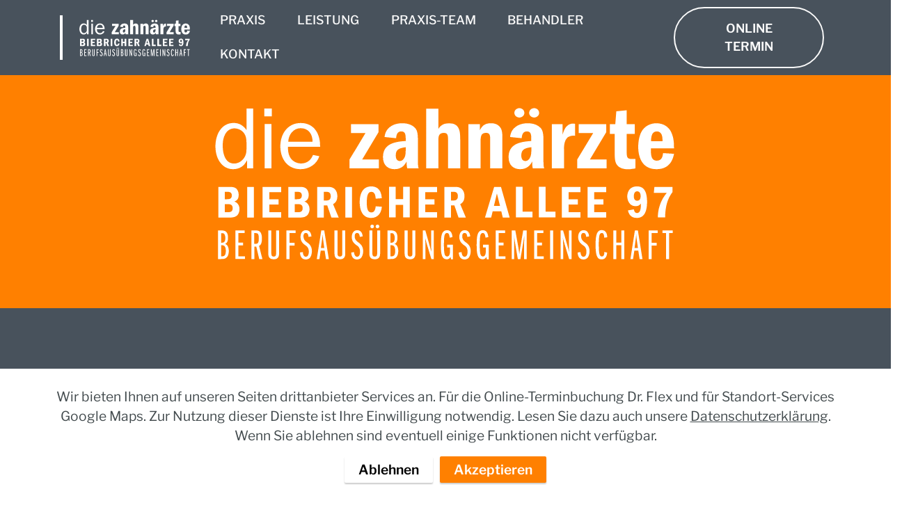

--- FILE ---
content_type: text/html
request_url: https://www.die-zahnaerzte-wiesbaden.de/
body_size: 42016
content:
<!DOCTYPE html>
<html  >
<head>
  
  <meta charset="UTF-8">
  <meta http-equiv="X-UA-Compatible" content="IE=edge">
  
  <meta name="viewport" content="width=device-width, initial-scale=1, minimum-scale=1">
  <link rel="shortcut icon" href="assets/images/die-zahnaerzte-logo-white.svg" type="image/x-icon">
  <meta name="description" content="">
  
  
  <title>die zahnärzte Wiesbaden | Biebricher Allee</title>
  <link rel="stylesheet" href="assets/web/assets/mobirise-icons2/mobirise2.css">
  <link rel="stylesheet" href="assets/bootstrap/css/bootstrap.min.css">
  <link rel="stylesheet" href="assets/bootstrap/css/bootstrap-grid.min.css">
  <link rel="stylesheet" href="assets/bootstrap/css/bootstrap-reboot.min.css">
  <link rel="stylesheet" href="assets/dropdown/css/style.css">
  <link rel="stylesheet" href="assets/socicon/css/styles.css">
  <link rel="stylesheet" href="assets/theme/css/style.css">
  <link rel="preload" href="https://www.die-zahnaerzte-wiesbaden.de/fonts/styles.css?family=Libre+Franklin:100,200,300,400,500,600,700,800,900,100i,200i,300i,400i,500i,600i,700i,800i,900i&display=swap" as="style" onload="this.onload=null;this.rel='stylesheet'">
  <noscript><link rel="stylesheet" href="https://www.die-zahnaerzte-wiesbaden.de/fonts/styles.css?family=Libre+Franklin:100,200,300,400,500,600,700,800,900,100i,200i,300i,400i,500i,600i,700i,800i,900i&display=swap"></noscript>
  <link rel="preload" as="style" href="assets/mobirise/css/mbr-additional.css?v=fp5AF7"><link rel="stylesheet" href="assets/mobirise/css/mbr-additional.css?v=fp5AF7" type="text/css">

  
  
  <script type="text/plain" data-src="https://dr-flex.de/embed.js?medicalPracticeId=52368"></script>
<style type="text/css">
@media screen and (min-width: 992px) and (max-width: 1399.98px) {
  #article02-3 img {object-fit:contain !important;}
}
</style>

</head>
<body>
  
  <section data-bs-version="5.1" class="offerm5 menu menu1 cid-tD6auGhX7m" once="menu" id="menu01-1">
  

  <nav class="navbar navbar-dropdown navbar-fixed-top navbar-expand-lg">
    <div class="container">
      <div class="navbar-brand">
        <span class="navbar-logo">
          <a href="index.html">
            <img src="assets/images/die-zahnaerzte-logo-white.svg" alt="die zahnärzte" style="height: 4rem;">
          </a>
        </span>
        
      </div>
      <button class="navbar-toggler" type="button" data-toggle="collapse" data-bs-toggle="collapse" data-target="#navbarSupportedContent" data-bs-target="#navbarSupportedContent" aria-controls="navbarNavAltMarkup" aria-expanded="false" aria-label="Toggle navigation">
        <div class="hamburger">
          <span></span>
          <span></span>
          <span></span>
          <span></span>
        </div>
      </button>
      <div class="collapse navbar-collapse" id="navbarSupportedContent">
        <ul class="navbar-nav nav-dropdown" data-app-modern-menu="true"><li class="nav-item"><a class="nav-link link text-white text-primary display-4" href="index.html#slider05-k" aria-expanded="false">PRAXIS</a></li>
          <li class="nav-item"><a class="nav-link link text-white text-primary display-4" href="index.html#header01-15">LEISTUNG</a>
          </li>
          <li class="nav-item"><a class="nav-link link text-white text-primary display-4" href="index.html#article02-3">PRAXIS-TEAM</a>
          </li><li class="nav-item"><a class="nav-link link text-white text-primary display-4" href="index.html#article05-c">BEHANDLER</a></li><li class="nav-item"><a class="nav-link link text-white text-primary display-4" href="index.html#footer6-y">KONTAKT</a></li></ul>
        
        <div class="navbar-buttons mbr-section-btn"><a class="btn btn-lg btn-white-outline display-4" href="javascript:toggleDrFlexAppointments()">ONLINE TERMIN</a></div>
      </div>
    </div>
  </nav>
</section>

<section data-bs-version="5.1" class="image3 cid-tVZA04lvAV" id="image3-w">
    

    
    

    <div class="container">
        <div class="row justify-content-center">
            <div class="col-12 col-lg-8">
                <div class="image-wrapper">
                    <img src="assets/images/die-zahnaerzte-logo-white.svg" alt="die zahnärzte">
                    
                </div>
            </div>
        </div>
    </div>
</section>

<section data-bs-version="5.1" class="content4 cid-tVZH69LnEm" id="content4-x">
    

    
    
    <div class="container">
        <div class="row justify-content-center">
            <div class="title col-md-12 col-lg-10">
                <h3 class="mbr-section-title mbr-fonts-style align-center mb-4 display-5">Gesunde Zähne – ein Leben lang.</h3>
                <h4 class="mbr-section-subtitle align-center mbr-fonts-style mb-4 display-7">Dieser Wunsch ist unsere Aufgabe. Dabei bedeutet lebenslange Zahngesundheit für uns vor allem Zahngesundheit für die ganze Familie – von den Kindern bis zu den Großeltern. Unser Zahnarzt-Team vereint die nötige Fachkompetenz, um Sie und Ihre Familie in diesem Sinne umfassend und persönlich zu betreuen. Dazu setzen wir nicht nur auf modernste Behandlungsmethoden, sondern auch auf eine entspannte und vertrauensvolle Atmosphäre.<br><br>Ruhe und Einfühlungsvermögen bilden die Grundlage für eine professionelle Behandlung, die sich stets an Ihren individuellen Bedürfnissen und Wünschen orientiert. Denn das Beste ist, was für Sie das Beste ist.</h4>
                
            </div>
        </div>
    </div>
</section>

<section data-bs-version="5.1" class="offerm5 header1 cid-tD6augORkp" id="header01-0">
    

    
    
    <div class="container">
        <div class="row">
            <div class="col-lg-6 col-sm-12 col-md-12">
                <div class="text-wrapper m-auto">
                    <h1 class="mbr-fonts-style align-left mbr-white mbr-semibold pb-2 mbr-section-title display-5">Unsere Öffnungszeiten<br></h1>
                    
                    <p class="mbr-text align-left mbr-white mbr-fonts-style pb-3 display-7"><br>Das Team unserer Zahnarztpraxis ist täglich für Sie da. Deshalb haben wir für unsere Patienten auch samstags geöffnet!<br><br>Montag bis Freitag 7:30–20:30 Uhr<br>Samstag nach Vereinbarung<br>
</p>
                    
                </div>
            </div>
        </div>
    </div>
</section>

<section data-bs-version="5.1" class="header01 authorm5 cid-tWmvl4eKHe" id="header01-12">
    

    
    

    <div class="container">
        <div class="row">
            <div class="col-12 col-lg-8">
                <div class="content-wrapper">
                    <h3 class="mbr-section-subtitle mbr-fonts-style display-5">Unser Online-Termin-Service für Sie</h3>
                    
                    <p class="mbr-text mbr-fonts-style display-7">Buchen Sie bequem den nächsten Termin über unser ONLINE Buchungssystem.<br>Oder rufen Sie uns an unter 0611-85032</p>
                    <div class="mbr-section-btn"><a class="btn btn-primary display-4" href="javascript:toggleDrFlexAppointments()">
                            ONLINE TERMIN</a></div>
                </div>
            </div>
        </div>
    </div>
</section>

<section data-bs-version="5.1" class="slider05 mbr-embla divem5 cid-tVBpDJaRO1" id="slider05-k">
    
    

    <div class="container-fluid">
        <div class="row">
            <div class="col-12">
                <div class="title-wrapper">
                    <h2 class="mbr-section-title mbr-fonts-style display-5">
                        Praxis Impressionen</h2>
                    
                </div>
            </div>
            <div class="col-12">
                <div class="embla" data-skip-snaps="true" data-align="center" data-contain-scroll="trimSnaps" data-loop="true" data-auto-play-interval="5" data-draggable="true">
                    <div class="embla__viewport">
                        <div class="embla__container">
                            <div class="embla__slide slider-image item active" style="margin-left: 2rem; margin-right: 2rem;">
                                <div class="slide-content">
                                    <div class="item-wrapper">
                                        <div class="item-img">
                                            <img src="assets/images/-gbf0892-519x346.jpg" alt="" data-slide-to="0" data-bs-slide-to="0">
                                        </div>
                                    </div>
                                </div>
                            </div><div class="embla__slide slider-image item" style="margin-left: 2rem; margin-right: 2rem;">
                                <div class="slide-content">
                                    <div class="item-wrapper">
                                        <div class="item-img">
                                            <img src="assets/images/die-zahnaerzte-gbf0687-519x346.jpg" alt="" data-slide-to="1" data-bs-slide-to="1">
                                        </div>
                                    </div>
                                </div>
                            </div>
                            <div class="embla__slide slider-image item" style="margin-left: 2rem; margin-right: 2rem;">
                                <div class="slide-content">
                                    <div class="item-wrapper">
                                        <div class="item-img">
                                            <img src="assets/images/die-zahnaerzte-gbn-1126-1000x667.jpg" alt="" data-slide-to="2" data-bs-slide-to="2">
                                        </div>
                                    </div>
                                </div>
                            </div>
                            <div class="embla__slide slider-image item" style="margin-left: 2rem; margin-right: 2rem;">
                                <div class="slide-content">
                                    <div class="item-wrapper">
                                        <div class="item-img">
                                            <img src="assets/images/die-zahnaerzte-gbn-1264-455x303.jpg" alt="" data-slide-to="3" data-bs-slide-to="3">
                                        </div>
                                    </div>
                                </div>
                            </div>
                            <div class="embla__slide slider-image item" style="margin-left: 2rem; margin-right: 2rem;">
                                <div class="slide-content">
                                    <div class="item-wrapper">
                                        <div class="item-img">
                                            <img src="assets/images/die-zahnaerzte-gbn-1168-1000x667.jpg" alt="" data-slide-to="4" data-bs-slide-to="4">
                                        </div>
                                    </div>
                                </div>
                            </div><div class="embla__slide slider-image item" style="margin-left: 2rem; margin-right: 2rem;">
                                <div class="slide-content">
                                    <div class="item-wrapper">
                                        <div class="item-img">
                                            <img src="assets/images/gbn-1558-1000x667.jpg" alt="" data-slide-to="5" data-bs-slide-to="5">
                                        </div>
                                    </div>
                                </div>
                            </div>
                        </div>
                    </div>
                    <button class="embla__button embla__button--prev">
                        <span class="mbr-iconfont mobi-mbri-left mobi-mbri" aria-hidden="true"></span>
                        <span class="sr-only visually-hidden visually-hidden visually-hidden">Previous</span>
                    </button>
                    <button class="embla__button embla__button--next">
                        <span class="mbr-iconfont mobi-mbri-right mobi-mbri" aria-hidden="true"></span>
                        <span class="sr-only visually-hidden visually-hidden visually-hidden">Next</span>
                    </button>
                </div>
            </div>
        </div>
    </div>
</section>

<section data-bs-version="5.1" class="header01 authorm5 cid-tWmwvuTy6q" id="header01-15">
    

    
    

    <div class="container">
        <div class="row">
            <div class="col-12 col-lg-8">
                <div class="content-wrapper">
                    
                    <h1 class="mbr-section-title mbr-fonts-style display-5">Unsere Leistungen</h1>
                    <p class="mbr-text mbr-fonts-style display-7">Für gesunde und starke Zähne setzen wir natürlich auf modernste Technologie, wie z.B. Laserbehandlung und computergestütze Diagnostik, aber auch auf bewährte Behandlungsmethoden. Denn wir verpflichten uns zu höchster Qualität, nicht zu Luxus. Die entscheidende Frage bleibt für uns immer: Was ist für Sie das Beste? Wichtig ist uns auch die Betreuung der ganzen Familie. Das bedeutet, dass wir unsere Behandlung an die Bedürfnisse von Kindern genauso anpassen wie an Erwachsene und Senioren.<br><br>Unsere Zahnärzte sind im Umgang mit Patienten psychologisch geschult. Das gilt für Kinder, wie auch für Erwachsene. Wir nehmen uns Zeit für Sie und beraten Sie individuell.</p>
                    <div class="mbr-section-btn"><a class="btn btn-white-outline display-4" href="behandlungsspektrum.html">UNSER BEHANDLUNGSSPEKTRUM</a></div>
                </div>
            </div>
        </div>
    </div>
</section>

<section data-bs-version="5.1" class="offerm5 article2 cid-tD6aDb8Fmp" id="article02-3">
    

    
    
    <div class="container">
        <div class="row">
            <div class="col-lg-6 col-sm-12 col-md-12 m-auto">
                
                <h3 class="mbr-section-subtitle mbr-fonts-style align-left pb-3 display-5">Das Praxis-Team</h3>
                <div class="mbr-text align-center">
                    <p class="mbr-text mbr-fonts-style align-left pb-3 display-7">Unser großes Team verfügt für jedes Fachgebiet über den richtigen Zahnarzt. Ständige Weiterbildungen sorgen für eine gleichbleibend hohe Qualität in allen Bereichen. Dabei behalten wir immer den Patienten im Blick. Auf eine entspannte und herzliche Atmosphäre legen wir genauso viel Wert wie auf Professionalität und Kompetenz bei der Zahnbehandlung. Dies ist die beste Basis für Vertrauen. <br><br>Unsere Zahnärzte sind psychologisch im Umgang mit Patienten geschult und gehen auf Ihre individuellen Wünsche ein – fachkompetent und mit Einfühlungsvermögen, auch für Kinder und Angstpatienten.</p>
                </div>
                <div class="mbr-section-btn align-left"><a class="btn btn-md btn-primary display-4" href="personal-leitbild.html">Unser Personal-Leitbild</a></div>
            </div>
            <div class="col-lg-6 col-sm-12 col-md-12 d-flex column">

                <img class="mbr-temp" src="assets/images/die-zahnaerzte-gbn-1224-1256x837.jpg" alt="">

            </div>
        </div>
    </div>
</section>

<section data-bs-version="5.1" class="offerm5 article5 cid-tVwFatDEDX" id="article05-c">
    

    
    
    <div class="container">
        <div class="row">
            <div class="col-lg-6 col-sm-12 col-md-12 md-pb d-flex column">

                <img class="mbr-temp" src="assets/images/dr.-torsten-richter-gbn1447-1130x1130.jpg" alt="Dr. Torsten Richter">

            </div>
            <div class="col-lg-6 col-sm-12 col-md-12 m-auto">
                
                <h3 class="mbr-section-subtitle mbr-fonts-style align-left pb-3 display-5">Dr. Torsten Richter</h3>
                <div class="mbr-text align-center">
                    
                </div>
                <div class="mbr-section-btn align-left"><a class="btn btn-md btn-white-outline display-4" href="torsten_richter.html">Schwerpunkte</a></div>
            </div>
        </div>
    </div>
</section>

<section data-bs-version="5.1" class="offerm5 article5 cid-tVwFF4a8pp" id="article05-d">
    

    
    
    <div class="container">
        <div class="row">
            <div class="col-lg-6 col-sm-12 col-md-12 md-pb d-flex column">

                <img class="mbr-temp" src="assets/images/matthias-korner-gbn1505-1130x1130.jpg" alt="Matthias Körner">

            </div>
            <div class="col-lg-6 col-sm-12 col-md-12 m-auto">
                
                <h3 class="mbr-section-subtitle mbr-fonts-style align-left pb-3 display-5">ZA Matthias Körner</h3>
                <div class="mbr-text align-center">
                    
                </div>
                <div class="mbr-section-btn align-left"><a class="btn btn-md btn-white-outline display-4" href="matthias_koerner.html">Schwerpunkte</a></div>
            </div>
        </div>
    </div>
</section>

<section data-bs-version="5.1" class="offerm5 article5 cid-tVwHCWBJ4j" id="article05-e">
    

    
    
    <div class="container">
        <div class="row">
            <div class="col-lg-6 col-sm-12 col-md-12 md-pb d-flex column">

                <img class="mbr-temp" src="assets/images/dr.-christa-bell-gbn1434-1130x1130.jpg" alt="Dr. Christa Bell">

            </div>
            <div class="col-lg-6 col-sm-12 col-md-12 m-auto">
                
                <h3 class="mbr-section-subtitle mbr-fonts-style align-left pb-3 display-5">Dr. Christa Bell</h3>
                <div class="mbr-text align-center">
                    
                </div>
                <div class="mbr-section-btn align-left"><a class="btn btn-md btn-white-outline display-4" href="christa_bell.html">Schwerpunkte</a></div>
            </div>
        </div>
    </div>
</section>

<section data-bs-version="5.1" class="offerm5 article5 cid-tVwHDKZSY3" id="article05-f">
    

    
    
    <div class="container">
        <div class="row">
            <div class="col-lg-6 col-sm-12 col-md-12 md-pb d-flex column">

                <img class="mbr-temp" src="assets/images/dr.-tino-apel-gbn1422-1130x1130.jpg" alt="Dr. Tino Apel">

            </div>
            <div class="col-lg-6 col-sm-12 col-md-12 m-auto">
                
                <h3 class="mbr-section-subtitle mbr-fonts-style align-left pb-3 display-5">Dr. Tino Apel</h3>
                <div class="mbr-text align-center">
                    
                </div>
                <div class="mbr-section-btn align-left"><a class="btn btn-md btn-white-outline display-4" href="tino_apel.html">Schwerpunkte</a></div>
            </div>
        </div>
    </div>
</section>

<section data-bs-version="5.1" class="offerm5 list3 cid-tD6aSS9PuX" id="list03-e">

    

    
    
    <div class="container">
        <div class="row justify-content-center">
            <div class="col-12 col-title">
                <h3 class="mbr-section-title mbr-fonts-style mb-0 display-5">Ein paar Fakten über unsere Praxis</h3>
                
            </div>
        </div>
        <div class="row justify-content-center accordion-row">
            
            <div id="bootstrap-accordion_12" class="panel-group accordionStyles accordion" role="tablist" aria-multiselectable="true">
                <div class="card">
                    <div class="card-border card-border-top"></div>
                    <div class="card-header" role="tab" id="headingOne">
                        <a role="button" class="panel-title collapsed" data-toggle="collapse" data-bs-toggle="collapse" data-core="" href="#collapse1_12" aria-expanded="false" aria-controls="collapse1">
                            <h6 class="panel-title-edit mbr-fonts-style mb-0 display-7">Schnelle Behandlung, auch Samstags</h6>
                            <span class="sign mbr-iconfont mobi-mbri-arrow-down"></span>
                        </a>
                    </div>
                    <div id="collapse1_12" class="panel-collapse noScroll collapse" role="tabpanel" aria-labelledby="headingOne" data-parent="#accordion" data-bs-parent="#bootstrap-accordion_12">
                        <div class="panel-body">
                            <p class="mbr-fonts-style panel-text display-7">Unsere einladende Zahnarztpraxis befindet sich im Herzen Wiesbadens und heißt Sie mit hellen, freundlichen Räumlichkeiten und netten Mitarbeitern willkommen. In unserem Haus verbinden wir modernste Technik mit einer entspannten und ruhevollen Atmosphäre. Alles für einen angenehmen Aufenthalt und ein perfektes Behandlungsergebnis.</p>
                        </div>
                    </div>
                    <div class="card-border"></div>
                </div>
                <div class="card">
                    <div class="card-border card-border-top card-border-top2"></div>
                    <div class="card-header" role="tab" id="headingOne">
                        <a role="button" class="panel-title collapsed" data-toggle="collapse" data-bs-toggle="collapse" data-core="" href="#collapse2_12" aria-expanded="false" aria-controls="collapse2">
                            <h6 class="panel-title-edit mbr-fonts-style mb-0 display-7">Kinderbehandlung</h6>
                            <span class="sign mbr-iconfont mobi-mbri-arrow-down"></span>
                        </a>
                    </div>
                    <div id="collapse2_12" class="panel-collapse noScroll collapse" role="tabpanel" aria-labelledby="headingOne" data-parent="#accordion" data-bs-parent="#bootstrap-accordion_12">
                        <div class="panel-body">
                            <p class="mbr-fonts-style panel-text display-7">
                                Die Betreuung der Kinder beginnt bereits während der Schwangerschaft durch die Beratung der Mutter. Wir beraten Sie beispielsweise zu den Themen Stillen, Schnuller-Daumen und Ernährung. Im dritten Lebensjahr kann dann die erste Untersuchung stattfinden. Unsere Behandlungen sind kindgerecht. Dazu gehört ein spielerischer Umgang während der Behandlung, kindgerechte Erklärungen im Vorfeld und spezielle Füllungsmaterialien. Wir möchten, dass Kinder gerne zu uns kommen.
                            </p>
                        </div>
                    </div>
                    <div class="card-border"></div>
                </div>
                <div class="card">
                    <div class="card-header" role="tab" id="headingOne">
                        <a role="button" class="panel-title collapsed" data-toggle="collapse" data-bs-toggle="collapse" data-core="" href="#collapse3_12" aria-expanded="false" aria-controls="collapse3">
                            <h6 class="panel-title-edit mbr-fonts-style mb-0 display-7">Professionelle Zahnreinigung</h6>
                            <span class="sign mbr-iconfont mobi-mbri-arrow-down"></span>
                        </a>
                    </div>
                    <div id="collapse3_12" class="panel-collapse noScroll collapse" role="tabpanel" aria-labelledby="headingOne" data-parent="#accordion" data-bs-parent="#bootstrap-accordion_12">
                        <div class="panel-body">
                            <p class="mbr-fonts-style panel-text display-4">Unsere Fachkräfte sind erfahren und haben dafür eigens Qualifikationen.<br>Intensivreinigung mit Spezialinstrumenten zur effektiven Vorbeugung von Karies und Parodontitis. Unterstützende intensiv Reinigung zur Vorbeugung alllgemeinmedizinischer Erkrankungen wie zum Beispiel Diabetes, Vorbeugung von Herz-Kreislauferkrankungen, Lungenerkrankungen (COLD), Magen Darm Erkrankungen bis hin zur Vermeidung von einigen Formen der Frühgeburten.<br>Hinweise zur Optimierung von der häuslichen Mundhygiene und somit zur nachhaltigen Unterstützung der Mundgesundheit und des Immunsystems.</p>
                        </div>
                    </div>
                    <div class="card-border"></div>
                </div>
                <div class="card">
                    <div class="card-header" role="tab" id="headingOne">
                        <a role="button" class="panel-title collapsed" data-toggle="collapse" data-bs-toggle="collapse" data-core="" href="#collapse4_12" aria-expanded="false" aria-controls="collapse4">
                            <h6 class="panel-title-edit mbr-fonts-style mb-0 display-7">Dental-Labor im Haus</h6>
                            <span class="sign mbr-iconfont mobi-mbri-arrow-down"></span>
                        </a>
                    </div>
                    <div id="collapse4_12" class="panel-collapse noScroll collapse" role="tabpanel" aria-labelledby="headingOne" data-parent="#accordion" data-bs-parent="#bootstrap-accordion_12">
                        <div class="panel-body">
                            <p class="mbr-fonts-style panel-text display-4">WA Dental Studio<br><br>Unser Dentallabor ermöglicht es uns, Ihnen durch die räumliche Nähe einen kompletten Rundumservice zu bieten und auch die Fertigung von Zahnersatz in höchster Qualität zu gewährleisten. Sie profitieren von der persönlichen Beratung durch unseren Zahntechnikermeister und eine schnelle sowie bei Bedarf flexible Produktion.<br><br>· optimale Farbanpassung und individuelle Gestaltung bei ästhetischen Versorgungen<br>· schnelle Reparaturen<br>· individuelle Gestaltung und persönliche Beratung<br>· biologisch verträgliche Materialien</p>
                        </div>
                    </div>
                    <div class="card-border"></div>
                </div>
                <div class="card">
                    <div class="card-header" role="tab" id="headingOne">
                        <a role="button" class="panel-title collapsed" data-toggle="collapse" data-bs-toggle="collapse" data-core="" href="#collapse5_12" aria-expanded="false" aria-controls="collapse5">
                            <h6 class="panel-title-edit mbr-fonts-style mb-0 display-7">Zertifizierte Ärzte</h6>
                            <span class="sign mbr-iconfont mobi-mbri-arrow-down"></span>
                        </a>
                    </div>
                    <div id="collapse5_12" class="panel-collapse noScroll collapse" role="tabpanel" aria-labelledby="headingOne" data-parent="#accordion" data-bs-parent="#bootstrap-accordion_12">
                        <div class="panel-body">
                            <p class="mbr-fonts-style panel-text display-4">
                                In unserer Zahnarztpraxis arbeiten hochqualifizierte Ärzte, die alle über umfangreiche Ausbildungen und Zertifizierungen in ihren jeweiligen Fachgebieten verfügen. Wir bringen alle langjährige Erfahrung und ein hohes Maß an Fachkompetenz mit, um Ihnen die bestmögliche Versorgung zu bieten. Auf kontinuierliche Weiterbildung legen wir großen Wert, um stets auf dem neuesten Stand der Zahnmedizin zu sein und innovative Behandlungsmethoden anbieten zu können.<br>
                            </p>
                        </div>
                    </div>
                    <div class="card-border"></div>
                </div>
                <div class="card">
                    <div class="card-header" role="tab" id="headingOne">
                        <a role="button" class="panel-title collapsed" data-toggle="collapse" data-bs-toggle="collapse" data-core="" href="#collapse6_12" aria-expanded="false" aria-controls="collapse6">
                            <h6 class="panel-title-edit mbr-fonts-style mb-0 display-7">Kiefergelenksdiagnostik</h6>
                            <span class="sign mbr-iconfont mobi-mbri-arrow-down"></span>
                        </a>
                    </div>
                    <div id="collapse6_12" class="panel-collapse noScroll collapse" role="tabpanel" aria-labelledby="headingOne" data-parent="#accordion" data-bs-parent="#bootstrap-accordion_12">
                        <div class="panel-body">
                            <p class="mbr-fonts-style panel-text display-4">
                                Kiefergelenksdiagnostik kommt zur frühzeitigen Erkennung von Problemen und der Entwicklung individueller Behandlungspläne zum Einsatz. Wir verwenden modernste Diagnoseverfahren wie digitale Volumentomographie (DVT) und Magnetresonanztomographie (MRT), um eine präzise Analyse der Kiefergelenksstrukturen und ihrer Funktion durchzuführen. Durch die sorgfältige Untersuchung können wir Funktionsstörungen wie CMD (Craniomandibuläre Dysfunktion) identifizieren und gezielt behandeln. Unser Ziel ist es, Ihnen eine ganzheitliche Versorgung zu bieten und ihre Mundgesundheit sowie ihr Wohlbefinden langfristig zu fördern.
                            </p>
                        </div>
                    </div>
                    <div class="card-border"></div>
                </div>

                <div class="card">
                    <div class="card-header" role="tab" id="headingOne">
                        <a role="button" class="panel-title collapsed" data-toggle="collapse" data-bs-toggle="collapse" data-core="" href="#collapse7_12" aria-expanded="false" aria-controls="collapse7">
                            <h6 class="panel-title-edit mbr-fonts-style mb-0 display-7">Neueste Technologie</h6>
                            <span class="sign mbr-iconfont mobi-mbri-arrow-down"></span>
                        </a>
                    </div>
                    <div id="collapse7_12" class="panel-collapse noScroll collapse" role="tabpanel" aria-labelledby="headingOne" data-parent="#accordion" data-bs-parent="#bootstrap-accordion_12">
                        <div class="panel-body">
                            <p class="mbr-fonts-style panel-text display-4">
                                Wir setzen kontinuierlich auf die Integration modernster Technologien, um Ihnen eine effiziente und komfortable Behandlung zu bieten. Zu unseren neuesten Technologien zählen digitale Röntgengeräte, die hochauflösende Bilder liefern und dabei die Strahlenbelastung für Sie minimieren. Auch die Nutzung von Intraoralscannern ermöglicht es uns, Abdrücke digital zu erfassen, was den herkömmlichen Abdruckprozess mit unangenehmem Material überflüssig macht. Diese Technologien tragen dazu bei, die Behandlungszeiten zu verkürzen und die Ergebnisse für unsere Patienten zu optimieren.
                            </p>
                        </div>
                    </div>
                    <div class="card-border"></div>
                </div>
                <div class="card">
                    <div class="card-header" role="tab" id="headingOne">
                        <a role="button" class="panel-title collapsed" data-toggle="collapse" data-bs-toggle="collapse" data-core="" href="#collapse8_12" aria-expanded="false" aria-controls="collapse8">
                            <h6 class="panel-title-edit mbr-fonts-style mb-0 display-7">Implantologie</h6>
                            <span class="sign mbr-iconfont mobi-mbri-arrow-down"></span>
                        </a>
                    </div>
                    <div id="collapse8_12" class="panel-collapse noScroll collapse" role="tabpanel" aria-labelledby="headingOne" data-parent="#accordion" data-bs-parent="#bootstrap-accordion_12">
                        <div class="panel-body">
                            <p class="mbr-fonts-style panel-text display-4">
                                Für festsitzenden Zahnersatz von höchster Qualität bieten wir modernste Implantologie an. Wir verwenden hochwertige Implantatsysteme, die eine langfristige Stabilität und Ästhetik gewährleisten. Durch minimalinvasive Techniken und computergestützte Navigationstechnologien können wir die Behandlungszeit verkürzen und eine schnellere Genesung unserer Patienten ermöglichen. Unser Ziel ist es, jedem Patienten individuelle Lösungen anzubieten, um ihre Zahngesundheit und Lebensqualität zu verbessern.
                            </p>
                        </div>
                    </div>
                    <div class="card-border"></div>
                </div>
                
                
            </div>
        </div>
    </div>
</section>

<section data-bs-version="5.1" class="offerm5 features5 cid-tD6bppKp02" id="features05-h">
    

    
    
    <div class="container">
        <div class="row justify-content-center">
            <div class="col-sm-12 col-md-10 col-lg-6">
                <h3 class="mbr-fonts-style mbr-section-title pb-2 display-5">Das sagen unsere Patienten</h3>
                <p class="mbr-text align-left pb-5 mbr-fonts-style display-4">Zufrieden Patienten und Patientinnen und die langfristige Zahngesundheit sind unser tägliches Ziel</p>


                <p class="mbr-text1 align-left mbr-fonts-style mbr-py-1 display-7">„Als jemand, der normalerweise ängstlich ist, wenn es um Zahnarztbesuche geht, war ich angenehm überrascht von der Behandlung, die ich erhalten habe. Die Praxis zeigte eine bemerkenswerte Kompetenz und ein einfühlsames Verständnis für meine Ängste. …“<br><br>Urs Boeing, <a href="https://maps.app.goo.gl/BZuYwNuqePBbY8Sw8" class="text-danger" target="_blank">Google Rezension</a></p>

                <p class="mbr-text2 align-left mbr-fonts-style mbr-py-1 display-7">„Lange Öffnungszeiten, schnelle Terminvergabe, keine Wartezeiten vor Ort. Freundlicher und kompetentes Team am Empfang sowie in den Behandlungszimmern.“<br><br>DP ABC, <a href="https://g.co/kgs/b4upWgo" class="text-danger" target="_blank">Google Rezension</a></p>

                <p class="mbr-text3 align-left mbr-fonts-style mbr-py-1 display-7">„Gute und sympathische Zahnarztpraxis. Auch die Terminvergabe ist super und man muss nicht lange warten.“<br><br>Patrick Klein, <a href="https://g.co/kgs/H6VT6WW" class="text-danger" target="_blank">Google Rezension</a></p>

            </div>
        </div>
    </div>
</section>

<section data-bs-version="5.1" class="offerm5 header4 cid-tVRbbUPQ3w" id="header04-r">
    

    
    
    <div class="container">
        <div class="row justify-content-center">
            <div class="col-lg-8 col-md-12 col-sm-12">
                <h1 class="mbr-section-title mbr-fonts-style align-center mbr-white pb-2 display-5">Öffnungszeiten&nbsp;</h1>
                <p class="mbr-fonts-style mbr-text align-center pb-5 mb-5 mbr-white display-7">Das Team unserer Zahnarztpraxis ist für Sie da. <br>Für unsere Patienten haben wir auch samstags nach Vereinbarung geöffnet!<br><br>

Montag bis Freitag 7:30–20:30 Uhr
<br>Samstag nach Vereinbarung<br>
<br>
VEREINBAREN SIE JETZT DEN NÄCHSTEN TERMIN, GERNE AUCH ÜBER UNSER NEUES ONLINE PORTAL</p>
                <div class="mbr-section-btn pt-5 align-center"><a class="btn btn-md btn-primary display-4" href="javascript:toggleDrFlexAppointments()">ONLINE TERMIN</a> <a class="btn btn-md btn-primary display-4" href="tel:+49-611-85032">TELEFON</a></div>
            </div>
        </div>
    </div>
</section>

<section data-bs-version="5.1" class="offerm5 article7 cid-tWmALk8GUs" id="article07-16">
    

    
    
    <div class="container">
        <div class="row justify-content-center">
            <div class="col-sm-12 col-md-12 col-lg-9">
                <h3 class="mbr-fonts-style mbr-section-title mbr-semibold pb-2 display-5">Unsere Partner</h3>
                <p class="mbr-text align-left mbr-fonts-style mbr-py-1 display-7"><br>Mit diesen Partnern arbeiten wir eng zusammen.<br>Klicken Sie die untenstehenden Punkte einfach an.</p>
                <ul>
                    <li class="mbr-text mbr-fonts-style display-7"><a href="https://www.dgzmk.de" class="text-white" target="_blank">Geschäftsstelle der Deutschen Gesellschaft für Zahn-, Mund- und Kieferheilkunde</a></li>
                    <li class="mbr-text mbr-fonts-style display-7"><a href="https://www.lzkh.de" class="text-white text-primary" target="_blank">Landeszahnärztekammer</a></li>
                    <li class="mbr-text mbr-fonts-style display-7"><a href="https://www.bzaek.de" class="text-white text-primary" target="_blank">Bundeszahnärztekammer</a></li>
                    <li class="mbr-text mbr-fonts-style display-7"><a href="https://www.kzvh.de/" class="text-white text-primary" target="_blank">Kassenzahnärztliche Vereinigung Hessen</a></li>
                    <li class="mbr-text mbr-fonts-style display-7"><a href="https://www.helbo.de/" class="text-white text-primary" target="_blank">HELBO Medizintechnik</a></li>
                    <li class="mbr-text mbr-fonts-style display-7"><a href="https://www.dental-balance.eu/" class="text-white text-primary" target="_blank">IPR-Systeme/Dental Balance GmbH</a></li>
                    <li class="mbr-text mbr-fonts-style display-7"><a href="https://www.vdw-dental.com/de/" class="text-white text-primary" target="_blank">VDW-Dental</a></li>
                    <li class="mbr-text mbr-fonts-style display-7"><a href="https://www.lagh.de/" class="text-white text-primary" target="_blank">Arbeitskreis Jugendzahnpflege</a></li>
                </ul>
            </div>
        </div>
    </div>
</section>

<section data-bs-version="5.1" class="footer6 cid-tVZIaD9N2n" once="footers" id="footer6-y">

    

    

    <div class="container">
        <div class="row content mbr-white">
            <div class="col-12 col-md-3 mbr-fonts-style display-7">
                <h5 class="mbr-section-subtitle mbr-fonts-style mb-2 display-7">
                    <strong>die zahnärzte</strong></h5>
                <p class="mbr-text mbr-fonts-style display-7">
                    Biebricher Allee 97<br>
                    65187 Wiesbaden<br><br>Mo.–Fr. 7:30–20:30 Uhr<br>Sa. nach Vereinbarung</p> <br>
                <h5 class="mbr-section-subtitle mbr-fonts-style mb-2 mt-4 display-7">
                    <strong>Kontakt</strong></h5>
                <p class="mbr-text mbr-fonts-style mb-4 display-7">
                    Email: <a href="mailto:info@die-zahnaerzte-wiesbaden.de" class="text-primary">info@die-zahnaerzte-wiesbaden.de</a> <br>
                    Praxis: <a href="tel:+4961185032" class="text-primary">0611-85032</a><br>
                    Fax: 0611-8460082<br>Labor: <a href="tel:+49611806501" class="text-primary">0611-806501</a></p>
            </div>
            <div class="col-12 col-md-3 mbr-fonts-style display-7">
                <h5 class="mbr-section-subtitle mbr-fonts-style mb-2 display-7">
                    <strong>Berufs­aus­übungs­gemein­schaft</strong>
                </h5>
                <ul class="list mbr-fonts-style mb-4 display-7">
                    <li class="mbr-text item-wrap">Dr. Christa Bell</li><li class="mbr-text item-wrap">Dr. Torsten Richter</li><li class="mbr-text item-wrap">Dr. Tino Apel</li><li class="mbr-text item-wrap">ZA Matthias Körner</li>
                </ul>
                <h5 class="mbr-section-subtitle mbr-fonts-style mb-2 mt-5 display-7"></h5>
                <p class="mbr-text mbr-fonts-style mb-4 display-7"></p>
            </div>
            <div class="col-12 col-md-6">
                <div class="google-map"><iframe frameborder="0" style="border:0" data-src="https://www.google.com/maps/embed/v1/place?key=AIzaSyAtXm0x23nRCgazjDV2Kl3GTHRP411ougQ&amp;q=die zahnärzte, Biebricher Allee 97, 65187 Wiesbaden" allowfullscreen=""></iframe></div>
            </div>
            <div class="col-md-6">
                
            </div>
        </div>
        <div class="footer-lower">
            <div class="media-container-row">
                <div class="col-sm-12">
                    <hr>
                </div>
            </div>
            <div class="col-sm-12 copyright pl-0">
                <p class="mbr-text mbr-fonts-style mbr-white display-7">
                    <a href="datenschutz.html" class="text-primary">Datenschutz</a> | <a href="impressum.html" class="text-primary">Impressum</a></p>
            </div>
        </div>
    </div>
</section>

<section data-bs-version="5.1" class="offerm5 footer3 cid-u1m168ELUQ" once="footer" id="footer03-1z">
    

    
    
    <div class="container">
        <div class="align-center mbr-p-1">
            <p class="mbr-text mbr-white mbr-fonts-style display-4">
                © 2024 die zahnärzte Wiesbaden
            </p>
        </div>
    </div>
</section>


<script type="text/plain" data-src="assets/bootstrap/js/bootstrap.bundle.min.js"></script>
<script src="assets/web/assets/cookies-alert-plugin/cookies-alert-core.js"></script>
<script src="assets/web/assets/cookies-alert-plugin/cookies-alert-script.js"></script>
<script type="text/plain" data-src="assets/smoothscroll/smooth-scroll.js"></script>
<script type="text/plain" data-src="assets/ytplayer/index.js"></script>
<script type="text/plain" data-src="assets/dropdown/js/navbar-dropdown.js"></script>
<script type="text/plain" data-src="assets/embla/embla.min.js"></script>
<script type="text/plain" data-src="assets/embla/script.js"></script>
<script type="text/plain" data-src="assets/mbr-switch-arrow/mbr-switch-arrow.js"></script>
<script type="text/plain" data-src="assets/theme/js/script.js"></script>

  
  
<input name="cookieData" type="hidden" data-cookie-cookiesAlertType='2' data-cookie-customDialogSelector='null' data-cookie-colorText='#424a4d' data-cookie-colorBg='rgb(255, 255, 255)' data-cookie-opacityOverlay='0' data-cookie-bgOpacity='100' data-cookie-textButton='Akzeptieren' data-cookie-rejectText='Ablehnen' data-cookie-colorButton='#ff8000' data-cookie-rejectColor='#ffffff' data-cookie-colorLink='#424a4d' data-cookie-underlineLink='true' data-cookie-text="Wir bieten Ihnen auf unseren Seiten drittanbieter Services an. Für die Online-Terminbuchung Dr. Flex und für Standort-Services Google Maps. Zur Nutzung dieser Dienste ist Ihre Einwilligung notwendig. Lesen Sie dazu auch unsere <a href='datenschutz.html'>Datenschutzerklärung</a>. Wenn Sie ablehnen sind eventuell einige Funktionen nicht verfügbar.">
  
</body>
</html>

--- FILE ---
content_type: text/css
request_url: https://www.die-zahnaerzte-wiesbaden.de/fonts/styles.css?family=Libre+Franklin:100,200,300,400,500,600,700,800,900,100i,200i,300i,400i,500i,600i,700i,800i,900i&display=swap
body_size: 3585
content:
/* libre-franklin-100 */
@font-face {
  font-display: swap;
  font-family: 'Libre Franklin';
  font-style: normal;
  font-weight: 100;
  src: url('../fonts/libre-franklin-100.woff2') format('woff2');
}
/* libre-franklin-100italic */
@font-face {
  font-display: swap;
  font-family: 'Libre Franklin';
  font-style: italic;
  font-weight: 100;
  src: url('../fonts/libre-franklin-100italic.woff2') format('woff2');
}
/* libre-franklin-200 */
@font-face {
  font-display: swap;
  font-family: 'Libre Franklin';
  font-style: normal;
  font-weight: 200;
  src: url('../fonts/libre-franklin-200.woff2') format('woff2');
}
/* libre-franklin-200italic */
@font-face {
  font-display: swap;
  font-family: 'Libre Franklin';
  font-style: italic;
  font-weight: 200;
  src: url('../fonts/libre-franklin-200italic.woff2') format('woff2');
}
/* libre-franklin-300 */
@font-face {
  font-display: swap;
  font-family: 'Libre Franklin';
  font-style: normal;
  font-weight: 300;
  src: url('../fonts/libre-franklin-300.woff2') format('woff2');
}
/* libre-franklin-300italic */
@font-face {
  font-display: swap;
  font-family: 'Libre Franklin';
  font-style: italic;
  font-weight: 300;
  src: url('../fonts/libre-franklin-300italic.woff2') format('woff2');
}
/* libre-franklin-regular */
@font-face {
  font-display: swap;
  font-family: 'Libre Franklin';
  font-style: normal;
  font-weight: 400;
  src: url('../fonts/libre-franklin-regular.woff2') format('woff2');
}
/* libre-franklin-italic */
@font-face {
  font-display: swap;
  font-family: 'Libre Franklin';
  font-style: italic;
  font-weight: 400;
  src: url('../fonts/libre-franklin-italic.woff2') format('woff2');
}
/* libre-franklin-500 */
@font-face {
  font-display: swap;
  font-family: 'Libre Franklin';
  font-style: normal;
  font-weight: 500;
  src: url('../fonts/libre-franklin-500.woff2') format('woff2');
}
/* libre-franklin-500italic */
@font-face {
  font-display: swap;
  font-family: 'Libre Franklin';
  font-style: italic;
  font-weight: 500;
  src: url('../fonts/libre-franklin-500italic.woff2') format('woff2');
}
/* libre-franklin-600 */
@font-face {
  font-display: swap;
  font-family: 'Libre Franklin';
  font-style: normal;
  font-weight: 600;
  src: url('../fonts/libre-franklin-600.woff2') format('woff2');
}
/* libre-franklin-600italic */
@font-face {
  font-display: swap;
  font-family: 'Libre Franklin';
  font-style: italic;
  font-weight: 600;
  src: url('../fonts/libre-franklin-600italic.woff2') format('woff2');
}
/* libre-franklin-700 */
@font-face {
  font-display: swap;
  font-family: 'Libre Franklin';
  font-style: normal;
  font-weight: 700;
  src: url('../fonts/libre-franklin-700.woff2') format('woff2');
}
/* libre-franklin-700italic */
@font-face {
  font-display: swap;
  font-family: 'Libre Franklin';
  font-style: italic;
  font-weight: 700;
  src: url('../fonts/libre-franklin-700italic.woff2') format('woff2');
}
/* libre-franklin-800 */
@font-face {
  font-display: swap;
  font-family: 'Libre Franklin';
  font-style: normal;
  font-weight: 800;
  src: url('../fonts/libre-franklin-800.woff2') format('woff2');
}
/* libre-franklin-800italic */
@font-face {
  font-display: swap;
  font-family: 'Libre Franklin';
  font-style: italic;
  font-weight: 800;
  src: url('../fonts/libre-franklin-800italic.woff2') format('woff2');
}
/* libre-franklin-900 */
@font-face {
  font-display: swap;
  font-family: 'Libre Franklin';
  font-style: normal;
  font-weight: 900;
  src: url('../fonts/libre-franklin-900.woff2') format('woff2');
}
/* libre-franklin-900italic */
@font-face {
  font-display: swap;
  font-family: 'Libre Franklin';
  font-style: italic;
  font-weight: 900;
  src: url('../fonts/libre-franklin-900italic.woff2') format('woff2');
}

--- FILE ---
content_type: text/css
request_url: https://www.die-zahnaerzte-wiesbaden.de/assets/mobirise/css/mbr-additional.css?v=fp5AF7
body_size: 120281
content:
.btn {
  border-width: 2px;
}
body {
  font-family: Epilogue;
}
.display-1 {
  font-family: 'Libre Franklin', sans-serif;
  font-size: 6rem;
  line-height: 1.1;
}
.display-1 > .mbr-iconfont {
  font-size: 7.5rem;
}
.display-2 {
  font-family: 'Libre Franklin', sans-serif;
  font-size: 3.2rem;
  line-height: 1.1;
}
.display-2 > .mbr-iconfont {
  font-size: 4rem;
}
.display-4 {
  font-family: 'Libre Franklin', sans-serif;
  font-size: 1.1rem;
  line-height: 1.5;
}
.display-4 > .mbr-iconfont {
  font-size: 1.375rem;
}
.display-5 {
  font-family: 'Libre Franklin', sans-serif;
  font-size: 2.5rem;
  line-height: 1.5;
}
.display-5 > .mbr-iconfont {
  font-size: 3.125rem;
}
.display-7 {
  font-family: 'Libre Franklin', sans-serif;
  font-size: 1.2rem;
  line-height: 1.5;
}
.display-7 > .mbr-iconfont {
  font-size: 1.5rem;
}
/* ---- Fluid typography for mobile devices ---- */
/* 1.4 - font scale ratio ( bootstrap == 1.42857 ) */
/* 100vw - current viewport width */
/* (48 - 20)  48 == 48rem == 768px, 20 == 20rem == 320px(minimal supported viewport) */
/* 0.65 - min scale variable, may vary */
@media (max-width: 992px) {
  .display-1 {
    font-size: 4.8rem;
  }
}
@media (max-width: 768px) {
  .display-1 {
    font-size: 4.2rem;
    font-size: calc( 2.75rem + (6 - 2.75) * ((100vw - 20rem) / (48 - 20)));
    line-height: calc( 1.1 * (2.75rem + (6 - 2.75) * ((100vw - 20rem) / (48 - 20))));
  }
  .display-2 {
    font-size: 2.56rem;
    font-size: calc( 1.77rem + (3.2 - 1.77) * ((100vw - 20rem) / (48 - 20)));
    line-height: calc( 1.3 * (1.77rem + (3.2 - 1.77) * ((100vw - 20rem) / (48 - 20))));
  }
  .display-4 {
    font-size: 0.88rem;
    font-size: calc( 1.0350000000000001rem + (1.1 - 1.0350000000000001) * ((100vw - 20rem) / (48 - 20)));
    line-height: calc( 1.4 * (1.0350000000000001rem + (1.1 - 1.0350000000000001) * ((100vw - 20rem) / (48 - 20))));
  }
  .display-5 {
    font-size: 2rem;
    font-size: calc( 1.525rem + (2.5 - 1.525) * ((100vw - 20rem) / (48 - 20)));
    line-height: calc( 1.4 * (1.525rem + (2.5 - 1.525) * ((100vw - 20rem) / (48 - 20))));
  }
  .display-7 {
    font-size: 0.96rem;
    font-size: calc( 1.07rem + (1.2 - 1.07) * ((100vw - 20rem) / (48 - 20)));
    line-height: calc( 1.4 * (1.07rem + (1.2 - 1.07) * ((100vw - 20rem) / (48 - 20))));
  }
}
/* Buttons */
.btn {
  padding: 0.6rem 1.2rem;
  border-radius: 4px;
}
.btn-sm {
  padding: 0.6rem 1.2rem;
  border-radius: 4px;
}
.btn-md {
  padding: 0.8rem 1.8rem;
  border-radius: 4px;
}
.btn-lg {
  padding: 1rem 2.6rem;
  border-radius: 4px;
}
.bg-primary {
  background-color: #ff8000 !important;
}
.bg-success {
  background-color: #64bf46 !important;
}
.bg-info {
  background-color: #ff526b !important;
}
.bg-warning {
  background-color: #ffaa40 !important;
}
.bg-danger {
  background-color: #cccccc !important;
}
.btn-primary,
.btn-primary:active {
  background-color: #ff8000 !important;
  border-color: #ff8000 !important;
  color: #ffffff !important;
  box-shadow: none;
}
.btn-primary:hover,
.btn-primary:focus,
.btn-primary.focus,
.btn-primary.active {
  color: #ffffff !important;
  background-color: #a85400 !important;
  border-color: #a85400 !important;
  box-shadow: none;
}
.btn-primary.disabled,
.btn-primary:disabled {
  color: #ffffff !important;
  background-color: #a85400 !important;
  border-color: #a85400 !important;
}
.btn-secondary,
.btn-secondary:active {
  background-color: #30c7bf !important;
  border-color: #30c7bf !important;
  color: #ffffff !important;
  box-shadow: none;
}
.btn-secondary:hover,
.btn-secondary:focus,
.btn-secondary.focus,
.btn-secondary.active {
  color: #ffffff !important;
  background-color: #1f817c !important;
  border-color: #1f817c !important;
  box-shadow: none;
}
.btn-secondary.disabled,
.btn-secondary:disabled {
  color: #ffffff !important;
  background-color: #1f817c !important;
  border-color: #1f817c !important;
}
.btn-info,
.btn-info:active {
  background-color: #ff526b !important;
  border-color: #ff526b !important;
  color: #ffffff !important;
  box-shadow: none;
}
.btn-info:hover,
.btn-info:focus,
.btn-info.focus,
.btn-info.active {
  color: #ffffff !important;
  background-color: #fa0024 !important;
  border-color: #fa0024 !important;
  box-shadow: none;
}
.btn-info.disabled,
.btn-info:disabled {
  color: #ffffff !important;
  background-color: #fa0024 !important;
  border-color: #fa0024 !important;
}
.btn-success,
.btn-success:active {
  background-color: #64bf46 !important;
  border-color: #64bf46 !important;
  color: #ffffff !important;
  box-shadow: none;
}
.btn-success:hover,
.btn-success:focus,
.btn-success.focus,
.btn-success.active {
  color: #ffffff !important;
  background-color: #42812d !important;
  border-color: #42812d !important;
  box-shadow: none;
}
.btn-success.disabled,
.btn-success:disabled {
  color: #ffffff !important;
  background-color: #42812d !important;
  border-color: #42812d !important;
}
.btn-warning,
.btn-warning:active {
  background-color: #ffaa40 !important;
  border-color: #ffaa40 !important;
  color: #ffffff !important;
  box-shadow: none;
}
.btn-warning:hover,
.btn-warning:focus,
.btn-warning.focus,
.btn-warning.active {
  color: #ffffff !important;
  background-color: #e88100 !important;
  border-color: #e88100 !important;
  box-shadow: none;
}
.btn-warning.disabled,
.btn-warning:disabled {
  color: #ffffff !important;
  background-color: #e88100 !important;
  border-color: #e88100 !important;
}
.btn-danger,
.btn-danger:active {
  background-color: #cccccc !important;
  border-color: #cccccc !important;
  color: #4d4d4d !important;
  box-shadow: none;
}
.btn-danger:hover,
.btn-danger:focus,
.btn-danger.focus,
.btn-danger.active {
  color: #ffffff !important;
  background-color: #a1a1a1 !important;
  border-color: #a1a1a1 !important;
  box-shadow: none;
}
.btn-danger.disabled,
.btn-danger:disabled {
  color: #4d4d4d !important;
  background-color: #a1a1a1 !important;
  border-color: #a1a1a1 !important;
}
.btn-white,
.btn-white:active {
  background-color: #fafafa !important;
  border-color: #fafafa !important;
  color: #7a7a7a !important;
  box-shadow: none;
}
.btn-white:hover,
.btn-white:focus,
.btn-white.focus,
.btn-white.active {
  color: #4f4f4f !important;
  background-color: #cfcfcf !important;
  border-color: #cfcfcf !important;
  box-shadow: none;
}
.btn-white.disabled,
.btn-white:disabled {
  color: #7a7a7a !important;
  background-color: #cfcfcf !important;
  border-color: #cfcfcf !important;
}
.btn-black,
.btn-black:active {
  background-color: #232323 !important;
  border-color: #232323 !important;
  color: #ffffff !important;
  box-shadow: none;
}
.btn-black:hover,
.btn-black:focus,
.btn-black.focus,
.btn-black.active {
  color: #ffffff !important;
  background-color: #000000 !important;
  border-color: #000000 !important;
  box-shadow: none;
}
.btn-black.disabled,
.btn-black:disabled {
  color: #ffffff !important;
  background-color: #000000 !important;
  border-color: #000000 !important;
}
.btn-primary-outline,
.btn-primary-outline:active {
  background-color: transparent !important;
  border-color: #ff8000;
  color: #ff8000;
}
.btn-primary-outline:hover,
.btn-primary-outline:focus,
.btn-primary-outline.focus,
.btn-primary-outline.active {
  color: #ffffff !important;
  background-color: #ff8000 !important;
  border-color: #ff8000 !important;
  box-shadow: none !important;
}
.btn-primary-outline.disabled,
.btn-primary-outline:disabled {
  color: #ffffff !important;
  background-color: #ff8000 !important;
  border-color: #ff8000 !important;
}
.btn-secondary-outline,
.btn-secondary-outline:active {
  background-color: transparent !important;
  border-color: #30c7bf;
  color: #30c7bf;
}
.btn-secondary-outline:hover,
.btn-secondary-outline:focus,
.btn-secondary-outline.focus,
.btn-secondary-outline.active {
  color: #ffffff !important;
  background-color: #30c7bf !important;
  border-color: #30c7bf !important;
  box-shadow: none !important;
}
.btn-secondary-outline.disabled,
.btn-secondary-outline:disabled {
  color: #ffffff !important;
  background-color: #30c7bf !important;
  border-color: #30c7bf !important;
}
.btn-info-outline,
.btn-info-outline:active {
  background-color: transparent !important;
  border-color: #ff526b;
  color: #ff526b;
}
.btn-info-outline:hover,
.btn-info-outline:focus,
.btn-info-outline.focus,
.btn-info-outline.active {
  color: #ffffff !important;
  background-color: #ff526b !important;
  border-color: #ff526b !important;
  box-shadow: none !important;
}
.btn-info-outline.disabled,
.btn-info-outline:disabled {
  color: #ffffff !important;
  background-color: #ff526b !important;
  border-color: #ff526b !important;
}
.btn-success-outline,
.btn-success-outline:active {
  background-color: transparent !important;
  border-color: #64bf46;
  color: #64bf46;
}
.btn-success-outline:hover,
.btn-success-outline:focus,
.btn-success-outline.focus,
.btn-success-outline.active {
  color: #ffffff !important;
  background-color: #64bf46 !important;
  border-color: #64bf46 !important;
  box-shadow: none !important;
}
.btn-success-outline.disabled,
.btn-success-outline:disabled {
  color: #ffffff !important;
  background-color: #64bf46 !important;
  border-color: #64bf46 !important;
}
.btn-warning-outline,
.btn-warning-outline:active {
  background-color: transparent !important;
  border-color: #ffaa40;
  color: #ffaa40;
}
.btn-warning-outline:hover,
.btn-warning-outline:focus,
.btn-warning-outline.focus,
.btn-warning-outline.active {
  color: #ffffff !important;
  background-color: #ffaa40 !important;
  border-color: #ffaa40 !important;
  box-shadow: none !important;
}
.btn-warning-outline.disabled,
.btn-warning-outline:disabled {
  color: #ffffff !important;
  background-color: #ffaa40 !important;
  border-color: #ffaa40 !important;
}
.btn-danger-outline,
.btn-danger-outline:active {
  background-color: transparent !important;
  border-color: #cccccc;
  color: #cccccc;
}
.btn-danger-outline:hover,
.btn-danger-outline:focus,
.btn-danger-outline.focus,
.btn-danger-outline.active {
  color: #4d4d4d !important;
  background-color: #cccccc !important;
  border-color: #cccccc !important;
  box-shadow: none !important;
}
.btn-danger-outline.disabled,
.btn-danger-outline:disabled {
  color: #4d4d4d !important;
  background-color: #cccccc !important;
  border-color: #cccccc !important;
}
.btn-black-outline,
.btn-black-outline:active {
  background-color: transparent !important;
  border-color: #232323;
  color: #232323;
}
.btn-black-outline:hover,
.btn-black-outline:focus,
.btn-black-outline.focus,
.btn-black-outline.active {
  color: #ffffff !important;
  background-color: #232323 !important;
  border-color: #232323 !important;
  box-shadow: none !important;
}
.btn-black-outline.disabled,
.btn-black-outline:disabled {
  color: #ffffff !important;
  background-color: #232323 !important;
  border-color: #232323 !important;
}
.btn-white-outline,
.btn-white-outline:active {
  background-color: transparent !important;
  border-color: #fafafa;
  color: #fafafa;
}
.btn-white-outline:hover,
.btn-white-outline:focus,
.btn-white-outline.focus,
.btn-white-outline.active {
  color: #7a7a7a !important;
  background-color: #fafafa !important;
  border-color: #fafafa !important;
  box-shadow: none !important;
}
.btn-white-outline.disabled,
.btn-white-outline:disabled {
  color: #7a7a7a !important;
  background-color: #fafafa !important;
  border-color: #fafafa !important;
}
.text-primary {
  color: #ff8000 !important;
}
.text-secondary {
  color: #30c7bf !important;
}
.text-success {
  color: #64bf46 !important;
}
.text-info {
  color: #ff526b !important;
}
.text-warning {
  color: #ffaa40 !important;
}
.text-danger {
  color: #cccccc !important;
}
.text-white {
  color: #fafafa !important;
}
.text-black {
  color: #232323 !important;
}
a.text-primary:hover,
a.text-primary:focus,
a.text-primary.active {
  color: #994d00 !important;
}
a.text-secondary:hover,
a.text-secondary:focus,
a.text-secondary.active {
  color: #1c7570 !important;
}
a.text-success:hover,
a.text-success:focus,
a.text-success.active {
  color: #3c7629 !important;
}
a.text-info:hover,
a.text-info:focus,
a.text-info.active {
  color: #eb0022 !important;
}
a.text-warning:hover,
a.text-warning:focus,
a.text-warning.active {
  color: #d97800 !important;
}
a.text-danger:hover,
a.text-danger:focus,
a.text-danger.active {
  color: #999999 !important;
}
a.text-white:hover,
a.text-white:focus,
a.text-white.active {
  color: #c7c7c7 !important;
}
a.text-black:hover,
a.text-black:focus,
a.text-black.active {
  color: #000000 !important;
}
a[class*="text-"]:not(.nav-link):not(.dropdown-item):not([role]):not(.navbar-caption) {
  position: relative;
  background-image: transparent;
  background-size: 10000px 2px;
  background-repeat: no-repeat;
  background-position: 0px 1.2em;
  background-position: -10000px 1.2em;
}
.nav-tabs .nav-link.active {
  color: #ff8000;
}
.nav-tabs .nav-link:not(.active) {
  color: #232323;
}
.alert-success {
  background-color: #70c770;
}
.alert-info {
  background-color: #ff526b;
}
.alert-warning {
  background-color: #ffaa40;
}
.alert-danger {
  background-color: #cccccc;
}
.mbr-section-btn a.btn:not(.btn-form) {
  border-radius: 100px;
}
.mbr-gallery-filter li a {
  border-radius: 100px !important;
}
.mbr-gallery-filter li.active .btn {
  background-color: #ff8000;
  border-color: #ff8000;
  color: #ffffff;
}
.mbr-gallery-filter li.active .btn:focus {
  box-shadow: none;
}
.nav-tabs .nav-link {
  border-radius: 100px !important;
}
a,
a:hover {
  color: #ff8000;
}
.mbr-plan-header.bg-primary .mbr-plan-subtitle,
.mbr-plan-header.bg-primary .mbr-plan-price-desc {
  color: #ffe6cc;
}
.mbr-plan-header.bg-success .mbr-plan-subtitle,
.mbr-plan-header.bg-success .mbr-plan-price-desc {
  color: #b3e0a5;
}
.mbr-plan-header.bg-info .mbr-plan-subtitle,
.mbr-plan-header.bg-info .mbr-plan-price-desc {
  color: #ffffff;
}
.mbr-plan-header.bg-warning .mbr-plan-subtitle,
.mbr-plan-header.bg-warning .mbr-plan-price-desc {
  color: #ffffff;
}
.mbr-plan-header.bg-danger .mbr-plan-subtitle,
.mbr-plan-header.bg-danger .mbr-plan-price-desc {
  color: #ffffff;
}
/* Scroll to top button*/
.scrollToTop_wraper {
  display: none;
}
.form-control {
  font-family: 'Libre Franklin', sans-serif;
  font-size: 1.1rem;
  line-height: 1.5;
  font-weight: 400;
}
.form-control > .mbr-iconfont {
  font-size: 1.375rem;
}
.form-control:hover,
.form-control:focus {
  box-shadow: rgba(0, 0, 0, 0.07) 0px 1px 1px 0px, rgba(0, 0, 0, 0.07) 0px 1px 3px 0px, rgba(0, 0, 0, 0.03) 0px 0px 0px 1px;
  border-color: #ff8000 !important;
}
.form-control:-webkit-input-placeholder {
  font-family: 'Libre Franklin', sans-serif;
  font-size: 1.1rem;
  line-height: 1.5;
  font-weight: 400;
}
.form-control:-webkit-input-placeholder > .mbr-iconfont {
  font-size: 1.375rem;
}
blockquote {
  border-color: #ff8000;
}
/* Forms */
.mbr-form .input-group-btn a.btn {
  border-radius: 100px !important;
}
.mbr-form .input-group-btn a.btn:hover {
  box-shadow: 0 10px 40px 0 rgba(0, 0, 0, 0.2);
}
.mbr-form .input-group-btn button[type="submit"] {
  border-radius: 100px !important;
  padding: 1rem 3rem;
}
.mbr-form .input-group-btn button[type="submit"]:hover {
  box-shadow: 0 10px 40px 0 rgba(0, 0, 0, 0.2);
}
.jq-selectbox li:hover,
.jq-selectbox li.selected {
  background-color: #ff8000;
  color: #ffffff;
}
.jq-number__spin {
  transition: 0.25s ease;
}
.jq-number__spin:hover {
  border-color: #ff8000;
}
.jq-selectbox .jq-selectbox__trigger-arrow,
.jq-number__spin.minus:after,
.jq-number__spin.plus:after {
  transition: 0.4s;
  border-top-color: #353535;
  border-bottom-color: #353535;
}
.jq-selectbox:hover .jq-selectbox__trigger-arrow,
.jq-number__spin.minus:hover:after,
.jq-number__spin.plus:hover:after {
  border-top-color: #ff8000;
  border-bottom-color: #ff8000;
}
.xdsoft_datetimepicker .xdsoft_calendar td.xdsoft_default,
.xdsoft_datetimepicker .xdsoft_calendar td.xdsoft_current,
.xdsoft_datetimepicker .xdsoft_timepicker .xdsoft_time_box > div > div.xdsoft_current {
  color: #000000 !important;
  background-color: #ff8000 !important;
  box-shadow: none !important;
}
.xdsoft_datetimepicker .xdsoft_calendar td:hover,
.xdsoft_datetimepicker .xdsoft_timepicker .xdsoft_time_box > div > div:hover {
  color: #000000 !important;
  background: #30c7bf !important;
  box-shadow: none !important;
}
.lazy-bg {
  background-image: none !important;
}
.lazy-placeholder:not(section),
.lazy-none {
  display: block;
  position: relative;
  padding-bottom: 56.25%;
  width: 100%;
  height: auto;
}
iframe.lazy-placeholder,
.lazy-placeholder:after {
  content: '';
  position: absolute;
  width: 200px;
  height: 200px;
  background: transparent no-repeat center;
  background-size: contain;
  top: 50%;
  left: 50%;
  transform: translateX(-50%) translateY(-50%);
  background-image: url("data:image/svg+xml;charset=UTF-8,%3csvg width='32' height='32' viewBox='0 0 64 64' xmlns='http://www.w3.org/2000/svg' stroke='%23ff8000' %3e%3cg fill='none' fill-rule='evenodd'%3e%3cg transform='translate(16 16)' stroke-width='2'%3e%3ccircle stroke-opacity='.5' cx='16' cy='16' r='16'/%3e%3cpath d='M32 16c0-9.94-8.06-16-16-16'%3e%3canimateTransform attributeName='transform' type='rotate' from='0 16 16' to='360 16 16' dur='1s' repeatCount='indefinite'/%3e%3c/path%3e%3c/g%3e%3c/g%3e%3c/svg%3e");
}
section.lazy-placeholder:after {
  opacity: 0.5;
}
body {
  overflow-x: hidden;
}
a {
  transition: color 0.6s;
}
.cid-tD6auGhX7m {
  z-index: 1000;
  width: 100%;
  position: relative;
  min-height: 80px;
}
.cid-tD6auGhX7m nav.navbar {
  position: fixed;
}
.cid-tD6auGhX7m .navbar-brand {
  border-left: 4px solid #ffffff;
  flex-shrink: 0;
  padding: 0;
  padding-left: 1rem !important;
  align-items: center;
  margin-right: 0;
  transition: all 0.3s;
  word-break: break-word;
  z-index: 1;
}
.cid-tD6auGhX7m .navbar-brand .navbar-caption {
  line-height: inherit !important;
}
.cid-tD6auGhX7m .navbar-brand .navbar-logo a {
  outline: none;
}
.cid-tD6auGhX7m .navbar-dropdown.navbar-short .navbar-brand {
  padding: 0;
}
.cid-tD6auGhX7m .dropdown-item:before {
  font-family: Moririse2 !important;
  content: "\e966";
  display: inline-block;
  width: 0;
  position: absolute;
  left: 1rem;
  top: 0.5rem;
  margin-right: 0.5rem;
  line-height: 1;
  font-size: inherit;
  vertical-align: middle;
  text-align: center;
  overflow: hidden;
  transform: scale(0, 1);
  transition: all 0.25s ease-in-out;
}
.cid-tD6auGhX7m .dropdown-menu {
  padding: 0;
  border-radius: 4px;
  box-shadow: 0 1px 3px 0 rgba(0, 0, 0, 0.1);
}
.cid-tD6auGhX7m .dropdown-item {
  border-bottom: 1px solid #e6e6e6;
}
.cid-tD6auGhX7m .dropdown-item:hover,
.cid-tD6auGhX7m .dropdown-item:focus {
  background: #ff8000 !important;
  color: white !important;
}
.cid-tD6auGhX7m .dropdown-item:hover span {
  color: white;
}
.cid-tD6auGhX7m .dropdown-item:first-child {
  border-top-left-radius: 4px;
  border-top-right-radius: 4px;
}
.cid-tD6auGhX7m .dropdown-item:last-child {
  border-bottom: none;
  border-bottom-left-radius: 4px;
  border-bottom-right-radius: 4px;
}
.cid-tD6auGhX7m .nav-dropdown .link {
  padding: 0 0.3em !important;
  margin: 0.667em 1em !important;
}
.cid-tD6auGhX7m .nav-dropdown .link.dropdown-toggle::after {
  margin-left: 0.5rem;
  margin-top: 0.2rem;
}
.cid-tD6auGhX7m .nav-link {
  position: relative;
}
.cid-tD6auGhX7m .container {
  display: flex;
  margin: auto;
}
@media (min-width: 992px) {
  .cid-tD6auGhX7m .container {
    flex-wrap: nowrap;
  }
}
.cid-tD6auGhX7m .iconfont-wrapper {
  color: #000000 !important;
  font-size: 1.5rem;
  padding-right: 0.5rem;
}
.cid-tD6auGhX7m .dropdown-menu,
.cid-tD6auGhX7m .navbar.opened {
  background: #48525c !important;
}
.cid-tD6auGhX7m .nav-item:focus,
.cid-tD6auGhX7m .nav-link:focus {
  outline: none;
}
.cid-tD6auGhX7m .dropdown .dropdown-menu .dropdown-item {
  width: auto;
  transition: all 0.25s ease-in-out;
}
.cid-tD6auGhX7m .dropdown .dropdown-menu .dropdown-item::after {
  right: 0.5rem;
}
.cid-tD6auGhX7m .dropdown .dropdown-menu .dropdown-item .mbr-iconfont {
  margin-right: 0.5rem;
  vertical-align: sub;
}
.cid-tD6auGhX7m .dropdown .dropdown-menu .dropdown-item .mbr-iconfont:before {
  display: inline-block;
  transform: scale(1, 1);
  transition: all 0.25s ease-in-out;
}
.cid-tD6auGhX7m .collapsed .dropdown-menu .dropdown-item:before {
  display: none;
}
.cid-tD6auGhX7m .collapsed .dropdown .dropdown-menu .dropdown-item {
  padding: 0.235em 1.5em 0.235em 1.5em !important;
  transition: none;
  margin: 0 !important;
}
.cid-tD6auGhX7m .navbar {
  min-height: 80px;
  transition: all 0.3s;
  border-bottom: 1px solid transparent;
  background: #48525c;
}
.cid-tD6auGhX7m .navbar.opened {
  transition: all 0.3s;
}
.cid-tD6auGhX7m .navbar .dropdown-item {
  padding: 0.5rem 1.8rem;
}
.cid-tD6auGhX7m .navbar .navbar-logo img {
  width: auto;
}
.cid-tD6auGhX7m .navbar .navbar-collapse {
  justify-content: flex-end;
  z-index: 1;
}
.cid-tD6auGhX7m .navbar.collapsed {
  justify-content: center;
}
.cid-tD6auGhX7m .navbar.collapsed .nav-item .nav-link::before {
  display: none;
}
.cid-tD6auGhX7m .navbar.collapsed.opened .dropdown-menu {
  top: 0;
}
@media (min-width: 992px) {
  .cid-tD6auGhX7m .navbar.collapsed.opened:not(.navbar-short) .navbar-collapse {
    max-height: calc(98.5vh - 4rem);
  }
}
.cid-tD6auGhX7m .navbar.collapsed .dropdown-menu .dropdown-submenu {
  left: 0 !important;
}
.cid-tD6auGhX7m .navbar.collapsed .dropdown-menu .dropdown-item:after {
  right: auto;
}
.cid-tD6auGhX7m .navbar.collapsed .dropdown-menu .dropdown-toggle[data-toggle="dropdown-submenu"]:after {
  margin-left: 0.5rem;
  margin-top: 0.2rem;
  border-top: 0.35em solid;
  border-right: 0.35em solid transparent;
  border-left: 0.35em solid transparent;
  border-bottom: 0;
  top: 41%;
}
.cid-tD6auGhX7m .navbar.collapsed ul.navbar-nav li {
  margin: auto;
}
.cid-tD6auGhX7m .navbar.collapsed .dropdown-menu .dropdown-item {
  padding: 0.25rem 1.5rem;
  text-align: center;
}
.cid-tD6auGhX7m .navbar.collapsed .icons-menu {
  padding-left: 0;
  padding-right: 0;
  padding-top: 0.5rem;
  padding-bottom: 0.5rem;
}
@media (max-width: 991px) {
  .cid-tD6auGhX7m .navbar .nav-item .nav-link::before {
    display: none;
  }
  .cid-tD6auGhX7m .navbar.opened .dropdown-menu {
    top: 0;
  }
  .cid-tD6auGhX7m .navbar .dropdown-menu .dropdown-submenu {
    left: 0 !important;
  }
  .cid-tD6auGhX7m .navbar .dropdown-menu .dropdown-item:after {
    right: auto;
  }
  .cid-tD6auGhX7m .navbar .dropdown-menu .dropdown-toggle[data-toggle="dropdown-submenu"]:after {
    margin-left: 0.5rem;
    margin-top: 0.2rem;
    border-top: 0.35em solid;
    border-right: 0.35em solid transparent;
    border-left: 0.35em solid transparent;
    border-bottom: 0;
    top: 40%;
  }
  .cid-tD6auGhX7m .navbar .navbar-logo img {
    height: 3rem !important;
  }
  .cid-tD6auGhX7m .navbar ul.navbar-nav li {
    margin: auto;
  }
  .cid-tD6auGhX7m .navbar .dropdown-menu .dropdown-item {
    padding: 0.25rem 1.5rem !important;
    text-align: center;
  }
  .cid-tD6auGhX7m .navbar .navbar-brand {
    flex-shrink: initial;
    flex-basis: auto;
    word-break: break-word;
    padding-right: 2rem;
  }
  .cid-tD6auGhX7m .navbar .navbar-toggler {
    flex-basis: auto;
  }
  .cid-tD6auGhX7m .navbar .icons-menu {
    padding-left: 0;
    padding-top: 0.5rem;
    padding-bottom: 0.5rem;
  }
}
@media (max-width: 991px) and (max-width: 767px) {
  .cid-tD6auGhX7m .navbar .navbar-brand {
    width: calc(100% - 31px);
  }
}
.cid-tD6auGhX7m .navbar.navbar-short {
  min-height: 70px;
}
.cid-tD6auGhX7m .navbar.navbar-short .navbar-logo img {
  height: 2.5rem !important;
}
.cid-tD6auGhX7m .dropdown-item.active,
.cid-tD6auGhX7m .dropdown-item:active {
  background-color: transparent;
}
.cid-tD6auGhX7m .navbar-expand-lg .navbar-nav .nav-link {
  padding: 0;
}
.cid-tD6auGhX7m .nav-dropdown .link.dropdown-toggle {
  margin-right: 1.667em;
}
.cid-tD6auGhX7m .nav-dropdown .link.dropdown-toggle[aria-expanded="true"] {
  margin-right: 0;
  padding: 0.667em 1.667em;
}
.cid-tD6auGhX7m .navbar.navbar-expand-lg .dropdown .dropdown-menu {
  background: #48525c;
}
.cid-tD6auGhX7m .navbar.navbar-expand-lg .dropdown .dropdown-menu .dropdown-submenu {
  margin: 0;
  left: 100%;
}
.cid-tD6auGhX7m .navbar .dropdown.open > .dropdown-menu {
  display: block;
}
.cid-tD6auGhX7m ul.navbar-nav {
  flex-wrap: wrap;
}
.cid-tD6auGhX7m .navbar-buttons {
  text-align: center;
  min-width: 170px;
}
.cid-tD6auGhX7m button.navbar-toggler {
  outline: none;
  width: 31px;
  height: 20px;
  cursor: pointer;
  transition: all 0.2s;
  position: relative;
  align-self: center;
}
.cid-tD6auGhX7m button.navbar-toggler .hamburger span {
  position: absolute;
  right: 0;
  width: 30px;
  height: 2px;
  border-right: 5px;
  background-color: #ffffff;
}
.cid-tD6auGhX7m button.navbar-toggler .hamburger span:nth-child(1) {
  top: 0;
  transition: all 0.2s;
}
.cid-tD6auGhX7m button.navbar-toggler .hamburger span:nth-child(2) {
  top: 8px;
  transition: all 0.15s;
}
.cid-tD6auGhX7m button.navbar-toggler .hamburger span:nth-child(3) {
  top: 8px;
  transition: all 0.15s;
}
.cid-tD6auGhX7m button.navbar-toggler .hamburger span:nth-child(4) {
  top: 16px;
  transition: all 0.2s;
}
.cid-tD6auGhX7m nav.opened .hamburger span:nth-child(1) {
  top: 8px;
  width: 0;
  opacity: 0;
  right: 50%;
  transition: all 0.2s;
}
.cid-tD6auGhX7m nav.opened .hamburger span:nth-child(2) {
  transform: rotate(45deg);
  transition: all 0.25s;
}
.cid-tD6auGhX7m nav.opened .hamburger span:nth-child(3) {
  transform: rotate(-45deg);
  transition: all 0.25s;
}
.cid-tD6auGhX7m nav.opened .hamburger span:nth-child(4) {
  top: 8px;
  width: 0;
  opacity: 0;
  right: 50%;
  transition: all 0.2s;
}
.cid-tD6auGhX7m .navbar-dropdown {
  padding: 0 1rem;
  position: fixed;
}
.cid-tD6auGhX7m a.nav-link {
  display: flex;
  align-items: center;
  justify-content: center;
}
.cid-tD6auGhX7m .icons-menu {
  flex-wrap: nowrap;
  display: flex;
  justify-content: center;
  padding-left: 1rem;
  padding-right: 1rem;
  padding-top: 0.3rem;
  text-align: center;
}
@media screen and (-ms-high-contrast: active), (-ms-high-contrast: none) {
  .cid-tD6auGhX7m .navbar {
    height: 80px;
  }
  .cid-tD6auGhX7m .navbar.opened {
    height: auto;
  }
  .cid-tD6auGhX7m .nav-item .nav-link:hover::before {
    width: 175%;
    max-width: calc(100% + 2rem);
    left: -1rem;
  }
}
.cid-tVZA04lvAV {
  padding-top: 3rem;
  padding-bottom: 3rem;
  background-color: #ff8000;
}
.cid-tVZA04lvAV .mbr-fallback-image.disabled {
  display: none;
}
.cid-tVZA04lvAV .mbr-fallback-image {
  display: block;
  background-size: cover;
  background-position: center center;
  width: 100%;
  height: 100%;
  position: absolute;
  top: 0;
}
@media (max-width: 991px) {
  .cid-tVZA04lvAV .image-wrapper {
    margin-bottom: 1rem;
  }
}
.cid-tVZA04lvAV .row {
  flex-direction: row-reverse;
}
.cid-tVZA04lvAV img {
  width: 100%;
}
.cid-tVZH69LnEm {
  padding-top: 5rem;
  padding-bottom: 5rem;
  background-color: #48525c;
}
.cid-tVZH69LnEm .mbr-fallback-image.disabled {
  display: none;
}
.cid-tVZH69LnEm .mbr-fallback-image {
  display: block;
  background-size: cover;
  background-position: center center;
  width: 100%;
  height: 100%;
  position: absolute;
  top: 0;
}
.cid-tVZH69LnEm .mbr-section-subtitle {
  color: #ffffff;
}
.cid-tVZH69LnEm .mbr-section-title {
  color: #ffffff;
}
.cid-tD6augORkp {
  padding-top: 120px;
  padding-bottom: 120px;
  background-image: url("../../../assets/images/die-zahnaerzte-gbn-1155-2000x1334.jpg");
  background-size: calc(50% - 1rem);
  background-position: right;
  background-color: #ff8000;
}
@media (max-width: 992px) {
  .cid-tD6augORkp {
    background-size: cover;
    background-position: center;
  }
}
.cid-tD6augORkp .mbr-section-title {
  color: #000000;
}
.cid-tD6augORkp .mbr-text,
.cid-tD6augORkp .mbr-section-btn {
  color: #000000;
}
.cid-tWmvl4eKHe {
  padding-top: 6rem;
  padding-bottom: 6rem;
  background-color: #f7f7f7;
}
.cid-tWmvl4eKHe .mbr-fallback-image.disabled {
  display: none;
}
.cid-tWmvl4eKHe .mbr-fallback-image {
  display: block;
  background-size: cover;
  background-position: center center;
  width: 100%;
  height: 100%;
  position: absolute;
  top: 0;
}
.cid-tWmvl4eKHe .row {
  justify-content: center;
}
@media (max-width: 992px) {
  .cid-tWmvl4eKHe .container {
    padding: 0 15px;
  }
}
.cid-tWmvl4eKHe .content-wrapper .mbr-section-subtitle {
  margin-bottom: 16px;
}
.cid-tWmvl4eKHe .content-wrapper .mbr-section-title {
  margin-bottom: 30px;
}
@media (max-width: 992px) {
  .cid-tWmvl4eKHe .content-wrapper .mbr-section-title {
    margin-bottom: 20px;
  }
}
.cid-tWmvl4eKHe .content-wrapper .mbr-text {
  margin-bottom: 0;
}
.cid-tWmvl4eKHe .mbr-section-btn {
  margin-top: 40px;
}
.cid-tWmvl4eKHe .mbr-section-title {
  color: #ffffff;
}
.cid-tWmvl4eKHe .mbr-section-subtitle {
  color: #ff8000;
  text-align: center;
}
.cid-tWmvl4eKHe .mbr-text {
  color: #48525c;
  text-align: center;
}
.cid-tWmvl4eKHe .mbr-section-title,
.cid-tWmvl4eKHe .mbr-section-btn {
  text-align: center;
}
.cid-tVBpDJaRO1 {
  padding-top: 4rem;
  padding-bottom: 4rem;
  background-color: #48525c;
  position: relative;
}
.cid-tVBpDJaRO1::after {
  content: '';
  position: absolute;
  left: 0;
  bottom: 0;
  height: 40%;
  width: 100%;
  background-color: #48525c;
}
.cid-tVBpDJaRO1 .container-fluid {
  padding: 0;
  z-index: 1;
}
@media (max-width: 992px) {
  .cid-tVBpDJaRO1 .container-fluid {
    padding: 0;
  }
}
@media (max-width: 992px) {
  .cid-tVBpDJaRO1 .container {
    padding: 0 25px;
  }
}
.cid-tVBpDJaRO1 .title-wrapper {
  padding: 0 45px;
  margin-bottom: 50px;
}
@media (max-width: 992px) {
  .cid-tVBpDJaRO1 .title-wrapper {
    padding: 0 25px;
  }
}
.cid-tVBpDJaRO1 .title-wrapper .mbr-section-title {
  margin-bottom: 10px;
}
.cid-tVBpDJaRO1 .title-wrapper .mbr-text {
  margin-bottom: 0;
}
.cid-tVBpDJaRO1 .item:focus,
.cid-tVBpDJaRO1 span:focus {
  outline: none;
}
.cid-tVBpDJaRO1 .item-wrapper {
  position: relative;
}
.cid-tVBpDJaRO1 .embla__slide {
  display: flex;
  justify-content: center;
  position: relative;
  min-width: 810px;
  max-width: 810px;
}
@media (max-width: 992px) {
  .cid-tVBpDJaRO1 .embla__slide {
    min-width: 710px;
    max-width: 710px;
  }
}
@media (max-width: 767px) {
  .cid-tVBpDJaRO1 .embla__slide {
    min-width: 100%;
    max-width: 100%;
  }
}
.cid-tVBpDJaRO1 .embla__slide .slide-content {
  width: 100%;
  border-radius: 0 !important;
}
.cid-tVBpDJaRO1 .embla__slide .slide-content .item-wrapper .item-img img {
  height: 450px;
  object-fit: cover;
}
@media (max-width: 992px) {
  .cid-tVBpDJaRO1 .embla__slide .slide-content .item-wrapper .item-img img {
    height: 350px;
  }
}
.cid-tVBpDJaRO1 .embla__button--next,
.cid-tVBpDJaRO1 .embla__button--prev {
  display: flex;
}
.cid-tVBpDJaRO1 .embla__button {
  bottom: 0;
  width: 40px;
  height: 40px;
  margin-top: -1.5rem;
  font-size: 20px;
  background-color: #f0f0f0 !important;
  color: #000000 !important;
  border: none;
  border-radius: 50%;
  transition: all 0.3s;
  position: absolute;
  display: flex;
  justify-content: center;
  align-items: center;
}
.cid-tVBpDJaRO1 .embla__button:disabled {
  cursor: default;
  display: none;
}
.cid-tVBpDJaRO1 .embla__button.embla__button--prev {
  left: 45%;
}
@media (max-width: 768px) {
  .cid-tVBpDJaRO1 .embla__button.embla__button--prev {
    left: 25px;
  }
}
.cid-tVBpDJaRO1 .embla__button.embla__button--prev:hover {
  box-shadow: inset -40px 0 0 0 #000000 !important;
  color: #f0f0f0 !important;
}
.cid-tVBpDJaRO1 .embla__button.embla__button--next {
  right: 45%;
}
@media (max-width: 768px) {
  .cid-tVBpDJaRO1 .embla__button.embla__button--next {
    right: 25px;
  }
}
.cid-tVBpDJaRO1 .embla__button.embla__button--next:hover {
  box-shadow: inset 40px 0 0 0 #000000 !important;
  color: #f0f0f0 !important;
}
.cid-tVBpDJaRO1 .embla {
  position: relative;
  width: 100%;
  padding-bottom: 6rem;
}
.cid-tVBpDJaRO1 .embla__viewport {
  overflow: hidden;
  width: 100%;
  margin-right: 1rem;
}
.cid-tVBpDJaRO1 .embla__viewport.is-draggable {
  cursor: grab;
}
.cid-tVBpDJaRO1 .embla__viewport.is-dragging {
  cursor: grabbing;
}
.cid-tVBpDJaRO1 .embla__container {
  display: flex;
  user-select: none;
  -webkit-touch-callout: none;
  -khtml-user-select: none;
  -webkit-tap-highlight-color: transparent;
}
.cid-tVBpDJaRO1 .mbr-section-title {
  color: #ffffff;
  text-align: center;
}
.cid-tVBpDJaRO1 .mbr-text {
  color: #000000;
  text-align: center;
}
.cid-tWmwvuTy6q {
  padding-top: 6rem;
  padding-bottom: 6rem;
  background-color: #ff8000;
}
.cid-tWmwvuTy6q .mbr-fallback-image.disabled {
  display: none;
}
.cid-tWmwvuTy6q .mbr-fallback-image {
  display: block;
  background-size: cover;
  background-position: center center;
  width: 100%;
  height: 100%;
  position: absolute;
  top: 0;
}
.cid-tWmwvuTy6q .row {
  justify-content: center;
}
@media (max-width: 992px) {
  .cid-tWmwvuTy6q .container {
    padding: 0 15px;
  }
}
.cid-tWmwvuTy6q .content-wrapper .mbr-section-subtitle {
  margin-bottom: 16px;
}
.cid-tWmwvuTy6q .content-wrapper .mbr-section-title {
  margin-bottom: 30px;
}
@media (max-width: 992px) {
  .cid-tWmwvuTy6q .content-wrapper .mbr-section-title {
    margin-bottom: 20px;
  }
}
.cid-tWmwvuTy6q .content-wrapper .mbr-text {
  margin-bottom: 0;
}
.cid-tWmwvuTy6q .mbr-section-btn {
  margin-top: 40px;
}
.cid-tWmwvuTy6q .mbr-section-title {
  color: #ffffff;
}
.cid-tWmwvuTy6q .mbr-section-subtitle {
  color: #f2ac2b;
  text-align: center;
}
.cid-tWmwvuTy6q .mbr-text {
  color: #ffffff;
  text-align: center;
}
.cid-tWmwvuTy6q .mbr-section-title,
.cid-tWmwvuTy6q .mbr-section-btn {
  text-align: center;
}
.cid-tD6aDb8Fmp {
  padding-top: 30px;
  padding-bottom: 30px;
  background-color: #48525c;
}
.cid-tD6aDb8Fmp img {
  object-fit: cover;
}
.cid-tD6aDb8Fmp .mbr-text,
.cid-tD6aDb8Fmp .mbr-section-btn {
  color: #ffffff;
}
.cid-tD6aDb8Fmp .mbr-section-subtitle {
  color: #ffffff;
}
.cid-tVwFatDEDX {
  padding-top: 45px;
  padding-bottom: 45px;
  background-color: #ff8000;
}
.cid-tVwFatDEDX img {
  object-fit: cover;
  width: 90%;
}
@media (max-width: 992px) {
  .cid-tVwFatDEDX img {
    width: 100%;
  }
}
.cid-tVwFatDEDX .mbr-text,
.cid-tVwFatDEDX .mbr-section-btn {
  color: #ffffff;
}
.cid-tVwFatDEDX .mbr-section-subtitle {
  color: #ffffff;
}
.cid-tVwFF4a8pp {
  padding-top: 45px;
  padding-bottom: 45px;
  background-color: #48525c;
}
.cid-tVwFF4a8pp img {
  object-fit: cover;
  width: 90%;
}
@media (max-width: 992px) {
  .cid-tVwFF4a8pp img {
    width: 100%;
  }
}
.cid-tVwFF4a8pp .mbr-section-subtitle {
  color: #ffffff;
}
.cid-tVwFF4a8pp .mbr-text,
.cid-tVwFF4a8pp .mbr-section-btn {
  color: #ffffff;
}
.cid-tVwHCWBJ4j {
  padding-top: 45px;
  padding-bottom: 45px;
  background-color: #ff8000;
}
.cid-tVwHCWBJ4j img {
  object-fit: cover;
  width: 90%;
}
@media (max-width: 992px) {
  .cid-tVwHCWBJ4j img {
    width: 100%;
  }
}
.cid-tVwHCWBJ4j .mbr-section-subtitle {
  color: #ffffff;
}
.cid-tVwHCWBJ4j .mbr-text,
.cid-tVwHCWBJ4j .mbr-section-btn {
  color: #ffffff;
}
.cid-tVwHDKZSY3 {
  padding-top: 45px;
  padding-bottom: 45px;
  background-color: #48525c;
}
.cid-tVwHDKZSY3 img {
  object-fit: cover;
  width: 90%;
}
@media (max-width: 992px) {
  .cid-tVwHDKZSY3 img {
    width: 100%;
  }
}
.cid-tVwHDKZSY3 .mbr-text,
.cid-tVwHDKZSY3 .mbr-section-btn {
  color: #ffffff;
}
.cid-tVwHDKZSY3 .mbr-section-subtitle {
  color: #ffffff;
}
.cid-tD6aSS9PuX {
  padding-top: 6rem;
  padding-bottom: 8rem;
  background-color: #ff8000;
}
.cid-tD6aSS9PuX .mbr-fallback-image.disabled {
  display: none;
}
.cid-tD6aSS9PuX .mbr-fallback-image {
  display: block;
  background-size: cover;
  background-position: center center;
  width: 100%;
  height: 100%;
  position: absolute;
  top: 0;
}
.cid-tD6aSS9PuX .accordion .mbr-iconfont {
  font-size: 1rem !important;
  font-family: 'Moririse2' !important;
  color: #00004c;
  transform: rotate(0deg) !important;
  margin-left: 1rem;
  padding: 8px;
  border-radius: 50%;
}
.cid-tD6aSS9PuX .accordion .panel-title[aria-expanded="true"] .mbr-iconfont {
  transform: rotate(0deg) !important;
}
.cid-tD6aSS9PuX .col-title {
  position: relative;
  z-index: 10;
  margin-bottom: 30px;
}
@media (max-width: 991px) {
  .cid-tD6aSS9PuX .col-title {
    margin-bottom: 40px;
  }
}
.cid-tD6aSS9PuX .mbr-section-title {
  color: #ffffff;
}
@media (max-width: 991px) {
  .cid-tD6aSS9PuX .mbr-section-title {
    text-align: center !important;
  }
}
.cid-tD6aSS9PuX .mbr-section-subtitle {
  color: #00004c;
  margin-top: 14px;
}
@media (max-width: 991px) {
  .cid-tD6aSS9PuX .mbr-section-subtitle {
    margin-top: 16px;
    text-align: center !important;
  }
}
@media (max-width: 1199px) and (min-width: 992px) {
  .cid-tD6aSS9PuX .accordion-row {
    margin: 0 -10px !important;
  }
}
.cid-tD6aSS9PuX .accordion-title-container {
  display: flex;
  align-items: flex-start;
  margin-bottom: 20px;
  padding: 0 !important;
}
@media (max-width: 991px) {
  .cid-tD6aSS9PuX .accordion-title-container {
    display: none;
  }
}
.cid-tD6aSS9PuX .accordion-title {
  padding: 0 20px;
  width: 50%;
  color: #00004c;
}
@media (max-width: 1199px) and (min-width: 992px) {
  .cid-tD6aSS9PuX .accordion-title {
    padding: 0 10px;
  }
}
.cid-tD6aSS9PuX .panel-group {
  display: flex;
  flex-wrap: wrap;
  border: none;
  padding: 0 !important;
}
.cid-tD6aSS9PuX .card {
  width: 50%;
  padding: 0 20px !important;
}
@media (max-width: 1199px) and (min-width: 992px) {
  .cid-tD6aSS9PuX .card {
    padding: 0 10px !important;
  }
}
@media (max-width: 991px) {
  .cid-tD6aSS9PuX .card {
    width: 100%;
  }
}
.cid-tD6aSS9PuX .card-border-top {
  margin: 0;
}
@media (max-width: 991px) {
  .cid-tD6aSS9PuX .card-border-top2 {
    display: none;
  }
}
.cid-tD6aSS9PuX .card-header {
  border-bottom: none !important;
  padding: 10px 0 !important;
}
.cid-tD6aSS9PuX .card-header .panel-title[aria-expanded="true"] .mbr-iconfont {
  transform: rotate(0deg);
}
.cid-tD6aSS9PuX .panel-body {
  padding-bottom: 20px;
}
.cid-tD6aSS9PuX .panel-text {
  margin-bottom: 20px !important;
  color: #ffffff;
}
.cid-tD6aSS9PuX .panel-title {
  display: flex;
  align-items: center;
}
.cid-tD6aSS9PuX .card .card-header {
  background-color: transparent;
  margin-bottom: 0;
}
.cid-tD6aSS9PuX .panel-title-edit {
  color: #ffffff;
  text-align: left;
}
.cid-tD6bppKp02 {
  padding-top: 105px;
  padding-bottom: 105px;
  background-color: #48525c;
}
.cid-tD6bppKp02 .mbr-fallback-image.disabled {
  display: none;
}
.cid-tD6bppKp02 .mbr-fallback-image {
  display: block;
  background-size: cover;
  background-position: center center;
  width: 100%;
  height: 100%;
  position: absolute;
  top: 0;
}
.cid-tD6bppKp02 .mbr-section-title align-left {
  text-align: center;
}
.cid-tD6bppKp02 .mbr-section-title {
  text-align: center;
  color: #ffffff;
}
.cid-tD6bppKp02 .mbr-text {
  text-align: center;
  color: #ffffff;
}
.cid-tD6bppKp02 .mbr-text1 {
  background: #ff8000;
  padding: 2rem;
  margin-left: 0;
  margin-right: auto;
  border-radius: 3rem;
  margin-bottom: 2rem;
  border-bottom-left-radius: 0;
  color: #ffffff;
}
@media (min-width: 767px) {
  .cid-tD6bppKp02 .mbr-text1 {
    max-width: 80%;
  }
}
.cid-tD6bppKp02 .mbr-text2 {
  background: #ff8000;
  padding: 2rem;
  border-radius: 3rem;
  border-bottom-right-radius: 0;
  margin-right: 0;
  margin-bottom: 2rem;
  margin-left: auto;
}
@media (min-width: 767px) {
  .cid-tD6bppKp02 .mbr-text2 {
    max-width: 80%;
  }
}
.cid-tD6bppKp02 .mbr-text3 {
  background: #ff8000;
  padding: 2rem;
  border-radius: 3rem;
  border-bottom-left-radius: 0;
  margin-left: 0;
  margin-right: auto;
  color: #ffffff;
}
@media (min-width: 767px) {
  .cid-tD6bppKp02 .mbr-text3 {
    max-width: 80%;
  }
}
.cid-tVRbbUPQ3w {
  padding-top: 30px;
  padding-bottom: 75px;
  background-color: #ffffff;
}
.cid-tVRbbUPQ3w .mbr-fallback-image.disabled {
  display: none;
}
.cid-tVRbbUPQ3w .mbr-fallback-image {
  display: block;
  background-size: cover;
  background-position: center center;
  width: 100%;
  height: 100%;
  position: absolute;
  top: 0;
}
.cid-tVRbbUPQ3w .mbr-text,
.cid-tVRbbUPQ3w .mbr-section-btn {
  color: #20202a;
}
.cid-tVRbbUPQ3w .mbr-section-title {
  color: #ff8000;
}
.cid-tWmALk8GUs {
  padding-top: 105px;
  padding-bottom: 105px;
  background-color: #ff8000;
}
.cid-tWmALk8GUs .mbr-fallback-image.disabled {
  display: none;
}
.cid-tWmALk8GUs .mbr-fallback-image {
  display: block;
  background-size: cover;
  background-position: center center;
  width: 100%;
  height: 100%;
  position: absolute;
  top: 0;
}
.cid-tWmALk8GUs .mbr-section-title {
  color: #ffffff;
}
.cid-tWmALk8GUs .mbr-text {
  color: #ffffff;
}
.cid-tVZIaD9N2n {
  padding-top: 75px;
  padding-bottom: 75px;
  background-color: #48525c;
}
@media (max-width: 767px) {
  .cid-tVZIaD9N2n .content {
    text-align: center;
  }
  .cid-tVZIaD9N2n .content > div:not(:last-child) {
    margin-bottom: 2rem;
  }
}
.cid-tVZIaD9N2n .map {
  height: 18.75rem;
}
@media (max-width: 767px) {
  .cid-tVZIaD9N2n .footer-lower .copyright {
    margin-bottom: 1rem;
    text-align: center;
  }
}
.cid-tVZIaD9N2n .footer-lower hr {
  margin: 1rem 0;
  border-color: #fff;
  opacity: 0.05;
}
.cid-tVZIaD9N2n .google-map {
  height: 25rem;
  position: relative;
}
.cid-tVZIaD9N2n .google-map iframe {
  height: 100%;
  width: 100%;
}
.cid-tVZIaD9N2n .google-map [data-state-details] {
  color: #6b6763;
  font-family: Montserrat;
  height: 1.5em;
  margin-top: -0.75em;
  padding-left: 1.25rem;
  padding-right: 1.25rem;
  position: absolute;
  text-align: center;
  top: 50%;
  width: 100%;
}
.cid-tVZIaD9N2n .google-map[data-state] {
  background: #e9e5dc;
}
.cid-tVZIaD9N2n .google-map[data-state="loading"] [data-state-details] {
  display: none;
}
.cid-tVZIaD9N2n .social-list {
  padding-left: 0;
  margin-bottom: 0;
  margin-left: -7px;
  list-style: none;
  display: flex;
  -webkit-justify-content: flex-start;
  justify-content: flex-start;
  -webkit-flex-wrap: wrap;
  flex-wrap: wrap;
}
.cid-tVZIaD9N2n .social-list .mbr-iconfont-social {
  font-size: 1.3rem;
  color: #fff;
}
.cid-tVZIaD9N2n .social-list .soc-item {
  margin: 0 0.5rem;
}
.cid-tVZIaD9N2n .social-list a {
  margin: 0;
  opacity: 0.5;
  -webkit-transition: 0.2s linear;
  transition: 0.2s linear;
}
.cid-tVZIaD9N2n .social-list a:hover {
  opacity: 1;
}
@media (max-width: 767px) {
  .cid-tVZIaD9N2n .social-list {
    -webkit-justify-content: center;
    justify-content: center;
  }
}
.cid-tVZIaD9N2n .list {
  list-style-type: none;
  padding: 0;
}
.cid-tVZIaD9N2n H5 {
  color: #ff8000;
}
.cid-u1m168ELUQ {
  padding-top: 30px;
  padding-bottom: 30px;
  background-color: #48525c;
}
.cid-tD6auGhX7m {
  z-index: 1000;
  width: 100%;
  position: relative;
  min-height: 80px;
}
.cid-tD6auGhX7m nav.navbar {
  position: fixed;
}
.cid-tD6auGhX7m .navbar-brand {
  border-left: 4px solid #ffffff;
  flex-shrink: 0;
  padding: 0;
  padding-left: 1rem !important;
  align-items: center;
  margin-right: 0;
  transition: all 0.3s;
  word-break: break-word;
  z-index: 1;
}
.cid-tD6auGhX7m .navbar-brand .navbar-caption {
  line-height: inherit !important;
}
.cid-tD6auGhX7m .navbar-brand .navbar-logo a {
  outline: none;
}
.cid-tD6auGhX7m .navbar-dropdown.navbar-short .navbar-brand {
  padding: 0;
}
.cid-tD6auGhX7m .dropdown-item:before {
  font-family: Moririse2 !important;
  content: "\e966";
  display: inline-block;
  width: 0;
  position: absolute;
  left: 1rem;
  top: 0.5rem;
  margin-right: 0.5rem;
  line-height: 1;
  font-size: inherit;
  vertical-align: middle;
  text-align: center;
  overflow: hidden;
  transform: scale(0, 1);
  transition: all 0.25s ease-in-out;
}
.cid-tD6auGhX7m .dropdown-menu {
  padding: 0;
  border-radius: 4px;
  box-shadow: 0 1px 3px 0 rgba(0, 0, 0, 0.1);
}
.cid-tD6auGhX7m .dropdown-item {
  border-bottom: 1px solid #e6e6e6;
}
.cid-tD6auGhX7m .dropdown-item:hover,
.cid-tD6auGhX7m .dropdown-item:focus {
  background: #ff8000 !important;
  color: white !important;
}
.cid-tD6auGhX7m .dropdown-item:hover span {
  color: white;
}
.cid-tD6auGhX7m .dropdown-item:first-child {
  border-top-left-radius: 4px;
  border-top-right-radius: 4px;
}
.cid-tD6auGhX7m .dropdown-item:last-child {
  border-bottom: none;
  border-bottom-left-radius: 4px;
  border-bottom-right-radius: 4px;
}
.cid-tD6auGhX7m .nav-dropdown .link {
  padding: 0 0.3em !important;
  margin: 0.667em 1em !important;
}
.cid-tD6auGhX7m .nav-dropdown .link.dropdown-toggle::after {
  margin-left: 0.5rem;
  margin-top: 0.2rem;
}
.cid-tD6auGhX7m .nav-link {
  position: relative;
}
.cid-tD6auGhX7m .container {
  display: flex;
  margin: auto;
}
@media (min-width: 992px) {
  .cid-tD6auGhX7m .container {
    flex-wrap: nowrap;
  }
}
.cid-tD6auGhX7m .iconfont-wrapper {
  color: #000000 !important;
  font-size: 1.5rem;
  padding-right: 0.5rem;
}
.cid-tD6auGhX7m .dropdown-menu,
.cid-tD6auGhX7m .navbar.opened {
  background: #48525c !important;
}
.cid-tD6auGhX7m .nav-item:focus,
.cid-tD6auGhX7m .nav-link:focus {
  outline: none;
}
.cid-tD6auGhX7m .dropdown .dropdown-menu .dropdown-item {
  width: auto;
  transition: all 0.25s ease-in-out;
}
.cid-tD6auGhX7m .dropdown .dropdown-menu .dropdown-item::after {
  right: 0.5rem;
}
.cid-tD6auGhX7m .dropdown .dropdown-menu .dropdown-item .mbr-iconfont {
  margin-right: 0.5rem;
  vertical-align: sub;
}
.cid-tD6auGhX7m .dropdown .dropdown-menu .dropdown-item .mbr-iconfont:before {
  display: inline-block;
  transform: scale(1, 1);
  transition: all 0.25s ease-in-out;
}
.cid-tD6auGhX7m .collapsed .dropdown-menu .dropdown-item:before {
  display: none;
}
.cid-tD6auGhX7m .collapsed .dropdown .dropdown-menu .dropdown-item {
  padding: 0.235em 1.5em 0.235em 1.5em !important;
  transition: none;
  margin: 0 !important;
}
.cid-tD6auGhX7m .navbar {
  min-height: 80px;
  transition: all 0.3s;
  border-bottom: 1px solid transparent;
  background: #48525c;
}
.cid-tD6auGhX7m .navbar.opened {
  transition: all 0.3s;
}
.cid-tD6auGhX7m .navbar .dropdown-item {
  padding: 0.5rem 1.8rem;
}
.cid-tD6auGhX7m .navbar .navbar-logo img {
  width: auto;
}
.cid-tD6auGhX7m .navbar .navbar-collapse {
  justify-content: flex-end;
  z-index: 1;
}
.cid-tD6auGhX7m .navbar.collapsed {
  justify-content: center;
}
.cid-tD6auGhX7m .navbar.collapsed .nav-item .nav-link::before {
  display: none;
}
.cid-tD6auGhX7m .navbar.collapsed.opened .dropdown-menu {
  top: 0;
}
@media (min-width: 992px) {
  .cid-tD6auGhX7m .navbar.collapsed.opened:not(.navbar-short) .navbar-collapse {
    max-height: calc(98.5vh - 4rem);
  }
}
.cid-tD6auGhX7m .navbar.collapsed .dropdown-menu .dropdown-submenu {
  left: 0 !important;
}
.cid-tD6auGhX7m .navbar.collapsed .dropdown-menu .dropdown-item:after {
  right: auto;
}
.cid-tD6auGhX7m .navbar.collapsed .dropdown-menu .dropdown-toggle[data-toggle="dropdown-submenu"]:after {
  margin-left: 0.5rem;
  margin-top: 0.2rem;
  border-top: 0.35em solid;
  border-right: 0.35em solid transparent;
  border-left: 0.35em solid transparent;
  border-bottom: 0;
  top: 41%;
}
.cid-tD6auGhX7m .navbar.collapsed ul.navbar-nav li {
  margin: auto;
}
.cid-tD6auGhX7m .navbar.collapsed .dropdown-menu .dropdown-item {
  padding: 0.25rem 1.5rem;
  text-align: center;
}
.cid-tD6auGhX7m .navbar.collapsed .icons-menu {
  padding-left: 0;
  padding-right: 0;
  padding-top: 0.5rem;
  padding-bottom: 0.5rem;
}
@media (max-width: 991px) {
  .cid-tD6auGhX7m .navbar .nav-item .nav-link::before {
    display: none;
  }
  .cid-tD6auGhX7m .navbar.opened .dropdown-menu {
    top: 0;
  }
  .cid-tD6auGhX7m .navbar .dropdown-menu .dropdown-submenu {
    left: 0 !important;
  }
  .cid-tD6auGhX7m .navbar .dropdown-menu .dropdown-item:after {
    right: auto;
  }
  .cid-tD6auGhX7m .navbar .dropdown-menu .dropdown-toggle[data-toggle="dropdown-submenu"]:after {
    margin-left: 0.5rem;
    margin-top: 0.2rem;
    border-top: 0.35em solid;
    border-right: 0.35em solid transparent;
    border-left: 0.35em solid transparent;
    border-bottom: 0;
    top: 40%;
  }
  .cid-tD6auGhX7m .navbar .navbar-logo img {
    height: 3rem !important;
  }
  .cid-tD6auGhX7m .navbar ul.navbar-nav li {
    margin: auto;
  }
  .cid-tD6auGhX7m .navbar .dropdown-menu .dropdown-item {
    padding: 0.25rem 1.5rem !important;
    text-align: center;
  }
  .cid-tD6auGhX7m .navbar .navbar-brand {
    flex-shrink: initial;
    flex-basis: auto;
    word-break: break-word;
    padding-right: 2rem;
  }
  .cid-tD6auGhX7m .navbar .navbar-toggler {
    flex-basis: auto;
  }
  .cid-tD6auGhX7m .navbar .icons-menu {
    padding-left: 0;
    padding-top: 0.5rem;
    padding-bottom: 0.5rem;
  }
}
@media (max-width: 991px) and (max-width: 767px) {
  .cid-tD6auGhX7m .navbar .navbar-brand {
    width: calc(100% - 31px);
  }
}
.cid-tD6auGhX7m .navbar.navbar-short {
  min-height: 70px;
}
.cid-tD6auGhX7m .navbar.navbar-short .navbar-logo img {
  height: 2.5rem !important;
}
.cid-tD6auGhX7m .dropdown-item.active,
.cid-tD6auGhX7m .dropdown-item:active {
  background-color: transparent;
}
.cid-tD6auGhX7m .navbar-expand-lg .navbar-nav .nav-link {
  padding: 0;
}
.cid-tD6auGhX7m .nav-dropdown .link.dropdown-toggle {
  margin-right: 1.667em;
}
.cid-tD6auGhX7m .nav-dropdown .link.dropdown-toggle[aria-expanded="true"] {
  margin-right: 0;
  padding: 0.667em 1.667em;
}
.cid-tD6auGhX7m .navbar.navbar-expand-lg .dropdown .dropdown-menu {
  background: #48525c;
}
.cid-tD6auGhX7m .navbar.navbar-expand-lg .dropdown .dropdown-menu .dropdown-submenu {
  margin: 0;
  left: 100%;
}
.cid-tD6auGhX7m .navbar .dropdown.open > .dropdown-menu {
  display: block;
}
.cid-tD6auGhX7m ul.navbar-nav {
  flex-wrap: wrap;
}
.cid-tD6auGhX7m .navbar-buttons {
  text-align: center;
  min-width: 170px;
}
.cid-tD6auGhX7m button.navbar-toggler {
  outline: none;
  width: 31px;
  height: 20px;
  cursor: pointer;
  transition: all 0.2s;
  position: relative;
  align-self: center;
}
.cid-tD6auGhX7m button.navbar-toggler .hamburger span {
  position: absolute;
  right: 0;
  width: 30px;
  height: 2px;
  border-right: 5px;
  background-color: #ffffff;
}
.cid-tD6auGhX7m button.navbar-toggler .hamburger span:nth-child(1) {
  top: 0;
  transition: all 0.2s;
}
.cid-tD6auGhX7m button.navbar-toggler .hamburger span:nth-child(2) {
  top: 8px;
  transition: all 0.15s;
}
.cid-tD6auGhX7m button.navbar-toggler .hamburger span:nth-child(3) {
  top: 8px;
  transition: all 0.15s;
}
.cid-tD6auGhX7m button.navbar-toggler .hamburger span:nth-child(4) {
  top: 16px;
  transition: all 0.2s;
}
.cid-tD6auGhX7m nav.opened .hamburger span:nth-child(1) {
  top: 8px;
  width: 0;
  opacity: 0;
  right: 50%;
  transition: all 0.2s;
}
.cid-tD6auGhX7m nav.opened .hamburger span:nth-child(2) {
  transform: rotate(45deg);
  transition: all 0.25s;
}
.cid-tD6auGhX7m nav.opened .hamburger span:nth-child(3) {
  transform: rotate(-45deg);
  transition: all 0.25s;
}
.cid-tD6auGhX7m nav.opened .hamburger span:nth-child(4) {
  top: 8px;
  width: 0;
  opacity: 0;
  right: 50%;
  transition: all 0.2s;
}
.cid-tD6auGhX7m .navbar-dropdown {
  padding: 0 1rem;
  position: fixed;
}
.cid-tD6auGhX7m a.nav-link {
  display: flex;
  align-items: center;
  justify-content: center;
}
.cid-tD6auGhX7m .icons-menu {
  flex-wrap: nowrap;
  display: flex;
  justify-content: center;
  padding-left: 1rem;
  padding-right: 1rem;
  padding-top: 0.3rem;
  text-align: center;
}
@media screen and (-ms-high-contrast: active), (-ms-high-contrast: none) {
  .cid-tD6auGhX7m .navbar {
    height: 80px;
  }
  .cid-tD6auGhX7m .navbar.opened {
    height: auto;
  }
  .cid-tD6auGhX7m .nav-item .nav-link:hover::before {
    width: 175%;
    max-width: calc(100% + 2rem);
    left: -1rem;
  }
}
.cid-u1mbEcSTX7 {
  padding-top: 105px;
  padding-bottom: 105px;
  background-color: #ffffff;
}
.cid-u1mbEcSTX7 img {
  object-fit: cover;
}
.cid-u1mbEcSTX7 .mbr-text,
.cid-u1mbEcSTX7 .mbr-section-btn {
  text-align: left;
}
.cid-u1m168ELUQ {
  padding-top: 30px;
  padding-bottom: 30px;
  background-color: #48525c;
}
.cid-tD6auGhX7m {
  z-index: 1000;
  width: 100%;
  position: relative;
  min-height: 80px;
}
.cid-tD6auGhX7m nav.navbar {
  position: fixed;
}
.cid-tD6auGhX7m .navbar-brand {
  border-left: 4px solid #ffffff;
  flex-shrink: 0;
  padding: 0;
  padding-left: 1rem !important;
  align-items: center;
  margin-right: 0;
  transition: all 0.3s;
  word-break: break-word;
  z-index: 1;
}
.cid-tD6auGhX7m .navbar-brand .navbar-caption {
  line-height: inherit !important;
}
.cid-tD6auGhX7m .navbar-brand .navbar-logo a {
  outline: none;
}
.cid-tD6auGhX7m .navbar-dropdown.navbar-short .navbar-brand {
  padding: 0;
}
.cid-tD6auGhX7m .dropdown-item:before {
  font-family: Moririse2 !important;
  content: "\e966";
  display: inline-block;
  width: 0;
  position: absolute;
  left: 1rem;
  top: 0.5rem;
  margin-right: 0.5rem;
  line-height: 1;
  font-size: inherit;
  vertical-align: middle;
  text-align: center;
  overflow: hidden;
  transform: scale(0, 1);
  transition: all 0.25s ease-in-out;
}
.cid-tD6auGhX7m .dropdown-menu {
  padding: 0;
  border-radius: 4px;
  box-shadow: 0 1px 3px 0 rgba(0, 0, 0, 0.1);
}
.cid-tD6auGhX7m .dropdown-item {
  border-bottom: 1px solid #e6e6e6;
}
.cid-tD6auGhX7m .dropdown-item:hover,
.cid-tD6auGhX7m .dropdown-item:focus {
  background: #ff8000 !important;
  color: white !important;
}
.cid-tD6auGhX7m .dropdown-item:hover span {
  color: white;
}
.cid-tD6auGhX7m .dropdown-item:first-child {
  border-top-left-radius: 4px;
  border-top-right-radius: 4px;
}
.cid-tD6auGhX7m .dropdown-item:last-child {
  border-bottom: none;
  border-bottom-left-radius: 4px;
  border-bottom-right-radius: 4px;
}
.cid-tD6auGhX7m .nav-dropdown .link {
  padding: 0 0.3em !important;
  margin: 0.667em 1em !important;
}
.cid-tD6auGhX7m .nav-dropdown .link.dropdown-toggle::after {
  margin-left: 0.5rem;
  margin-top: 0.2rem;
}
.cid-tD6auGhX7m .nav-link {
  position: relative;
}
.cid-tD6auGhX7m .container {
  display: flex;
  margin: auto;
}
@media (min-width: 992px) {
  .cid-tD6auGhX7m .container {
    flex-wrap: nowrap;
  }
}
.cid-tD6auGhX7m .iconfont-wrapper {
  color: #000000 !important;
  font-size: 1.5rem;
  padding-right: 0.5rem;
}
.cid-tD6auGhX7m .dropdown-menu,
.cid-tD6auGhX7m .navbar.opened {
  background: #48525c !important;
}
.cid-tD6auGhX7m .nav-item:focus,
.cid-tD6auGhX7m .nav-link:focus {
  outline: none;
}
.cid-tD6auGhX7m .dropdown .dropdown-menu .dropdown-item {
  width: auto;
  transition: all 0.25s ease-in-out;
}
.cid-tD6auGhX7m .dropdown .dropdown-menu .dropdown-item::after {
  right: 0.5rem;
}
.cid-tD6auGhX7m .dropdown .dropdown-menu .dropdown-item .mbr-iconfont {
  margin-right: 0.5rem;
  vertical-align: sub;
}
.cid-tD6auGhX7m .dropdown .dropdown-menu .dropdown-item .mbr-iconfont:before {
  display: inline-block;
  transform: scale(1, 1);
  transition: all 0.25s ease-in-out;
}
.cid-tD6auGhX7m .collapsed .dropdown-menu .dropdown-item:before {
  display: none;
}
.cid-tD6auGhX7m .collapsed .dropdown .dropdown-menu .dropdown-item {
  padding: 0.235em 1.5em 0.235em 1.5em !important;
  transition: none;
  margin: 0 !important;
}
.cid-tD6auGhX7m .navbar {
  min-height: 80px;
  transition: all 0.3s;
  border-bottom: 1px solid transparent;
  background: #48525c;
}
.cid-tD6auGhX7m .navbar.opened {
  transition: all 0.3s;
}
.cid-tD6auGhX7m .navbar .dropdown-item {
  padding: 0.5rem 1.8rem;
}
.cid-tD6auGhX7m .navbar .navbar-logo img {
  width: auto;
}
.cid-tD6auGhX7m .navbar .navbar-collapse {
  justify-content: flex-end;
  z-index: 1;
}
.cid-tD6auGhX7m .navbar.collapsed {
  justify-content: center;
}
.cid-tD6auGhX7m .navbar.collapsed .nav-item .nav-link::before {
  display: none;
}
.cid-tD6auGhX7m .navbar.collapsed.opened .dropdown-menu {
  top: 0;
}
@media (min-width: 992px) {
  .cid-tD6auGhX7m .navbar.collapsed.opened:not(.navbar-short) .navbar-collapse {
    max-height: calc(98.5vh - 4rem);
  }
}
.cid-tD6auGhX7m .navbar.collapsed .dropdown-menu .dropdown-submenu {
  left: 0 !important;
}
.cid-tD6auGhX7m .navbar.collapsed .dropdown-menu .dropdown-item:after {
  right: auto;
}
.cid-tD6auGhX7m .navbar.collapsed .dropdown-menu .dropdown-toggle[data-toggle="dropdown-submenu"]:after {
  margin-left: 0.5rem;
  margin-top: 0.2rem;
  border-top: 0.35em solid;
  border-right: 0.35em solid transparent;
  border-left: 0.35em solid transparent;
  border-bottom: 0;
  top: 41%;
}
.cid-tD6auGhX7m .navbar.collapsed ul.navbar-nav li {
  margin: auto;
}
.cid-tD6auGhX7m .navbar.collapsed .dropdown-menu .dropdown-item {
  padding: 0.25rem 1.5rem;
  text-align: center;
}
.cid-tD6auGhX7m .navbar.collapsed .icons-menu {
  padding-left: 0;
  padding-right: 0;
  padding-top: 0.5rem;
  padding-bottom: 0.5rem;
}
@media (max-width: 991px) {
  .cid-tD6auGhX7m .navbar .nav-item .nav-link::before {
    display: none;
  }
  .cid-tD6auGhX7m .navbar.opened .dropdown-menu {
    top: 0;
  }
  .cid-tD6auGhX7m .navbar .dropdown-menu .dropdown-submenu {
    left: 0 !important;
  }
  .cid-tD6auGhX7m .navbar .dropdown-menu .dropdown-item:after {
    right: auto;
  }
  .cid-tD6auGhX7m .navbar .dropdown-menu .dropdown-toggle[data-toggle="dropdown-submenu"]:after {
    margin-left: 0.5rem;
    margin-top: 0.2rem;
    border-top: 0.35em solid;
    border-right: 0.35em solid transparent;
    border-left: 0.35em solid transparent;
    border-bottom: 0;
    top: 40%;
  }
  .cid-tD6auGhX7m .navbar .navbar-logo img {
    height: 3rem !important;
  }
  .cid-tD6auGhX7m .navbar ul.navbar-nav li {
    margin: auto;
  }
  .cid-tD6auGhX7m .navbar .dropdown-menu .dropdown-item {
    padding: 0.25rem 1.5rem !important;
    text-align: center;
  }
  .cid-tD6auGhX7m .navbar .navbar-brand {
    flex-shrink: initial;
    flex-basis: auto;
    word-break: break-word;
    padding-right: 2rem;
  }
  .cid-tD6auGhX7m .navbar .navbar-toggler {
    flex-basis: auto;
  }
  .cid-tD6auGhX7m .navbar .icons-menu {
    padding-left: 0;
    padding-top: 0.5rem;
    padding-bottom: 0.5rem;
  }
}
@media (max-width: 991px) and (max-width: 767px) {
  .cid-tD6auGhX7m .navbar .navbar-brand {
    width: calc(100% - 31px);
  }
}
.cid-tD6auGhX7m .navbar.navbar-short {
  min-height: 70px;
}
.cid-tD6auGhX7m .navbar.navbar-short .navbar-logo img {
  height: 2.5rem !important;
}
.cid-tD6auGhX7m .dropdown-item.active,
.cid-tD6auGhX7m .dropdown-item:active {
  background-color: transparent;
}
.cid-tD6auGhX7m .navbar-expand-lg .navbar-nav .nav-link {
  padding: 0;
}
.cid-tD6auGhX7m .nav-dropdown .link.dropdown-toggle {
  margin-right: 1.667em;
}
.cid-tD6auGhX7m .nav-dropdown .link.dropdown-toggle[aria-expanded="true"] {
  margin-right: 0;
  padding: 0.667em 1.667em;
}
.cid-tD6auGhX7m .navbar.navbar-expand-lg .dropdown .dropdown-menu {
  background: #48525c;
}
.cid-tD6auGhX7m .navbar.navbar-expand-lg .dropdown .dropdown-menu .dropdown-submenu {
  margin: 0;
  left: 100%;
}
.cid-tD6auGhX7m .navbar .dropdown.open > .dropdown-menu {
  display: block;
}
.cid-tD6auGhX7m ul.navbar-nav {
  flex-wrap: wrap;
}
.cid-tD6auGhX7m .navbar-buttons {
  text-align: center;
  min-width: 170px;
}
.cid-tD6auGhX7m button.navbar-toggler {
  outline: none;
  width: 31px;
  height: 20px;
  cursor: pointer;
  transition: all 0.2s;
  position: relative;
  align-self: center;
}
.cid-tD6auGhX7m button.navbar-toggler .hamburger span {
  position: absolute;
  right: 0;
  width: 30px;
  height: 2px;
  border-right: 5px;
  background-color: #ffffff;
}
.cid-tD6auGhX7m button.navbar-toggler .hamburger span:nth-child(1) {
  top: 0;
  transition: all 0.2s;
}
.cid-tD6auGhX7m button.navbar-toggler .hamburger span:nth-child(2) {
  top: 8px;
  transition: all 0.15s;
}
.cid-tD6auGhX7m button.navbar-toggler .hamburger span:nth-child(3) {
  top: 8px;
  transition: all 0.15s;
}
.cid-tD6auGhX7m button.navbar-toggler .hamburger span:nth-child(4) {
  top: 16px;
  transition: all 0.2s;
}
.cid-tD6auGhX7m nav.opened .hamburger span:nth-child(1) {
  top: 8px;
  width: 0;
  opacity: 0;
  right: 50%;
  transition: all 0.2s;
}
.cid-tD6auGhX7m nav.opened .hamburger span:nth-child(2) {
  transform: rotate(45deg);
  transition: all 0.25s;
}
.cid-tD6auGhX7m nav.opened .hamburger span:nth-child(3) {
  transform: rotate(-45deg);
  transition: all 0.25s;
}
.cid-tD6auGhX7m nav.opened .hamburger span:nth-child(4) {
  top: 8px;
  width: 0;
  opacity: 0;
  right: 50%;
  transition: all 0.2s;
}
.cid-tD6auGhX7m .navbar-dropdown {
  padding: 0 1rem;
  position: fixed;
}
.cid-tD6auGhX7m a.nav-link {
  display: flex;
  align-items: center;
  justify-content: center;
}
.cid-tD6auGhX7m .icons-menu {
  flex-wrap: nowrap;
  display: flex;
  justify-content: center;
  padding-left: 1rem;
  padding-right: 1rem;
  padding-top: 0.3rem;
  text-align: center;
}
@media screen and (-ms-high-contrast: active), (-ms-high-contrast: none) {
  .cid-tD6auGhX7m .navbar {
    height: 80px;
  }
  .cid-tD6auGhX7m .navbar.opened {
    height: auto;
  }
  .cid-tD6auGhX7m .nav-item .nav-link:hover::before {
    width: 175%;
    max-width: calc(100% + 2rem);
    left: -1rem;
  }
}
.cid-u1mckJg7pu {
  padding-top: 105px;
  padding-bottom: 105px;
  background-color: #ffffff;
}
.cid-u1mckJg7pu img {
  object-fit: cover;
}
.cid-u1mckJg7pu .mbr-text,
.cid-u1mckJg7pu .mbr-section-btn {
  text-align: left;
}
.cid-u1m168ELUQ {
  padding-top: 30px;
  padding-bottom: 30px;
  background-color: #48525c;
}
.cid-tD6auGhX7m {
  z-index: 1000;
  width: 100%;
  position: relative;
  min-height: 80px;
}
.cid-tD6auGhX7m nav.navbar {
  position: fixed;
}
.cid-tD6auGhX7m .navbar-brand {
  border-left: 4px solid #ffffff;
  flex-shrink: 0;
  padding: 0;
  padding-left: 1rem !important;
  align-items: center;
  margin-right: 0;
  transition: all 0.3s;
  word-break: break-word;
  z-index: 1;
}
.cid-tD6auGhX7m .navbar-brand .navbar-caption {
  line-height: inherit !important;
}
.cid-tD6auGhX7m .navbar-brand .navbar-logo a {
  outline: none;
}
.cid-tD6auGhX7m .navbar-dropdown.navbar-short .navbar-brand {
  padding: 0;
}
.cid-tD6auGhX7m .dropdown-item:before {
  font-family: Moririse2 !important;
  content: "\e966";
  display: inline-block;
  width: 0;
  position: absolute;
  left: 1rem;
  top: 0.5rem;
  margin-right: 0.5rem;
  line-height: 1;
  font-size: inherit;
  vertical-align: middle;
  text-align: center;
  overflow: hidden;
  transform: scale(0, 1);
  transition: all 0.25s ease-in-out;
}
.cid-tD6auGhX7m .dropdown-menu {
  padding: 0;
  border-radius: 4px;
  box-shadow: 0 1px 3px 0 rgba(0, 0, 0, 0.1);
}
.cid-tD6auGhX7m .dropdown-item {
  border-bottom: 1px solid #e6e6e6;
}
.cid-tD6auGhX7m .dropdown-item:hover,
.cid-tD6auGhX7m .dropdown-item:focus {
  background: #ff8000 !important;
  color: white !important;
}
.cid-tD6auGhX7m .dropdown-item:hover span {
  color: white;
}
.cid-tD6auGhX7m .dropdown-item:first-child {
  border-top-left-radius: 4px;
  border-top-right-radius: 4px;
}
.cid-tD6auGhX7m .dropdown-item:last-child {
  border-bottom: none;
  border-bottom-left-radius: 4px;
  border-bottom-right-radius: 4px;
}
.cid-tD6auGhX7m .nav-dropdown .link {
  padding: 0 0.3em !important;
  margin: 0.667em 1em !important;
}
.cid-tD6auGhX7m .nav-dropdown .link.dropdown-toggle::after {
  margin-left: 0.5rem;
  margin-top: 0.2rem;
}
.cid-tD6auGhX7m .nav-link {
  position: relative;
}
.cid-tD6auGhX7m .container {
  display: flex;
  margin: auto;
}
@media (min-width: 992px) {
  .cid-tD6auGhX7m .container {
    flex-wrap: nowrap;
  }
}
.cid-tD6auGhX7m .iconfont-wrapper {
  color: #000000 !important;
  font-size: 1.5rem;
  padding-right: 0.5rem;
}
.cid-tD6auGhX7m .dropdown-menu,
.cid-tD6auGhX7m .navbar.opened {
  background: #48525c !important;
}
.cid-tD6auGhX7m .nav-item:focus,
.cid-tD6auGhX7m .nav-link:focus {
  outline: none;
}
.cid-tD6auGhX7m .dropdown .dropdown-menu .dropdown-item {
  width: auto;
  transition: all 0.25s ease-in-out;
}
.cid-tD6auGhX7m .dropdown .dropdown-menu .dropdown-item::after {
  right: 0.5rem;
}
.cid-tD6auGhX7m .dropdown .dropdown-menu .dropdown-item .mbr-iconfont {
  margin-right: 0.5rem;
  vertical-align: sub;
}
.cid-tD6auGhX7m .dropdown .dropdown-menu .dropdown-item .mbr-iconfont:before {
  display: inline-block;
  transform: scale(1, 1);
  transition: all 0.25s ease-in-out;
}
.cid-tD6auGhX7m .collapsed .dropdown-menu .dropdown-item:before {
  display: none;
}
.cid-tD6auGhX7m .collapsed .dropdown .dropdown-menu .dropdown-item {
  padding: 0.235em 1.5em 0.235em 1.5em !important;
  transition: none;
  margin: 0 !important;
}
.cid-tD6auGhX7m .navbar {
  min-height: 80px;
  transition: all 0.3s;
  border-bottom: 1px solid transparent;
  background: #48525c;
}
.cid-tD6auGhX7m .navbar.opened {
  transition: all 0.3s;
}
.cid-tD6auGhX7m .navbar .dropdown-item {
  padding: 0.5rem 1.8rem;
}
.cid-tD6auGhX7m .navbar .navbar-logo img {
  width: auto;
}
.cid-tD6auGhX7m .navbar .navbar-collapse {
  justify-content: flex-end;
  z-index: 1;
}
.cid-tD6auGhX7m .navbar.collapsed {
  justify-content: center;
}
.cid-tD6auGhX7m .navbar.collapsed .nav-item .nav-link::before {
  display: none;
}
.cid-tD6auGhX7m .navbar.collapsed.opened .dropdown-menu {
  top: 0;
}
@media (min-width: 992px) {
  .cid-tD6auGhX7m .navbar.collapsed.opened:not(.navbar-short) .navbar-collapse {
    max-height: calc(98.5vh - 4rem);
  }
}
.cid-tD6auGhX7m .navbar.collapsed .dropdown-menu .dropdown-submenu {
  left: 0 !important;
}
.cid-tD6auGhX7m .navbar.collapsed .dropdown-menu .dropdown-item:after {
  right: auto;
}
.cid-tD6auGhX7m .navbar.collapsed .dropdown-menu .dropdown-toggle[data-toggle="dropdown-submenu"]:after {
  margin-left: 0.5rem;
  margin-top: 0.2rem;
  border-top: 0.35em solid;
  border-right: 0.35em solid transparent;
  border-left: 0.35em solid transparent;
  border-bottom: 0;
  top: 41%;
}
.cid-tD6auGhX7m .navbar.collapsed ul.navbar-nav li {
  margin: auto;
}
.cid-tD6auGhX7m .navbar.collapsed .dropdown-menu .dropdown-item {
  padding: 0.25rem 1.5rem;
  text-align: center;
}
.cid-tD6auGhX7m .navbar.collapsed .icons-menu {
  padding-left: 0;
  padding-right: 0;
  padding-top: 0.5rem;
  padding-bottom: 0.5rem;
}
@media (max-width: 991px) {
  .cid-tD6auGhX7m .navbar .nav-item .nav-link::before {
    display: none;
  }
  .cid-tD6auGhX7m .navbar.opened .dropdown-menu {
    top: 0;
  }
  .cid-tD6auGhX7m .navbar .dropdown-menu .dropdown-submenu {
    left: 0 !important;
  }
  .cid-tD6auGhX7m .navbar .dropdown-menu .dropdown-item:after {
    right: auto;
  }
  .cid-tD6auGhX7m .navbar .dropdown-menu .dropdown-toggle[data-toggle="dropdown-submenu"]:after {
    margin-left: 0.5rem;
    margin-top: 0.2rem;
    border-top: 0.35em solid;
    border-right: 0.35em solid transparent;
    border-left: 0.35em solid transparent;
    border-bottom: 0;
    top: 40%;
  }
  .cid-tD6auGhX7m .navbar .navbar-logo img {
    height: 3rem !important;
  }
  .cid-tD6auGhX7m .navbar ul.navbar-nav li {
    margin: auto;
  }
  .cid-tD6auGhX7m .navbar .dropdown-menu .dropdown-item {
    padding: 0.25rem 1.5rem !important;
    text-align: center;
  }
  .cid-tD6auGhX7m .navbar .navbar-brand {
    flex-shrink: initial;
    flex-basis: auto;
    word-break: break-word;
    padding-right: 2rem;
  }
  .cid-tD6auGhX7m .navbar .navbar-toggler {
    flex-basis: auto;
  }
  .cid-tD6auGhX7m .navbar .icons-menu {
    padding-left: 0;
    padding-top: 0.5rem;
    padding-bottom: 0.5rem;
  }
}
@media (max-width: 991px) and (max-width: 767px) {
  .cid-tD6auGhX7m .navbar .navbar-brand {
    width: calc(100% - 31px);
  }
}
.cid-tD6auGhX7m .navbar.navbar-short {
  min-height: 70px;
}
.cid-tD6auGhX7m .navbar.navbar-short .navbar-logo img {
  height: 2.5rem !important;
}
.cid-tD6auGhX7m .dropdown-item.active,
.cid-tD6auGhX7m .dropdown-item:active {
  background-color: transparent;
}
.cid-tD6auGhX7m .navbar-expand-lg .navbar-nav .nav-link {
  padding: 0;
}
.cid-tD6auGhX7m .nav-dropdown .link.dropdown-toggle {
  margin-right: 1.667em;
}
.cid-tD6auGhX7m .nav-dropdown .link.dropdown-toggle[aria-expanded="true"] {
  margin-right: 0;
  padding: 0.667em 1.667em;
}
.cid-tD6auGhX7m .navbar.navbar-expand-lg .dropdown .dropdown-menu {
  background: #48525c;
}
.cid-tD6auGhX7m .navbar.navbar-expand-lg .dropdown .dropdown-menu .dropdown-submenu {
  margin: 0;
  left: 100%;
}
.cid-tD6auGhX7m .navbar .dropdown.open > .dropdown-menu {
  display: block;
}
.cid-tD6auGhX7m ul.navbar-nav {
  flex-wrap: wrap;
}
.cid-tD6auGhX7m .navbar-buttons {
  text-align: center;
  min-width: 170px;
}
.cid-tD6auGhX7m button.navbar-toggler {
  outline: none;
  width: 31px;
  height: 20px;
  cursor: pointer;
  transition: all 0.2s;
  position: relative;
  align-self: center;
}
.cid-tD6auGhX7m button.navbar-toggler .hamburger span {
  position: absolute;
  right: 0;
  width: 30px;
  height: 2px;
  border-right: 5px;
  background-color: #ffffff;
}
.cid-tD6auGhX7m button.navbar-toggler .hamburger span:nth-child(1) {
  top: 0;
  transition: all 0.2s;
}
.cid-tD6auGhX7m button.navbar-toggler .hamburger span:nth-child(2) {
  top: 8px;
  transition: all 0.15s;
}
.cid-tD6auGhX7m button.navbar-toggler .hamburger span:nth-child(3) {
  top: 8px;
  transition: all 0.15s;
}
.cid-tD6auGhX7m button.navbar-toggler .hamburger span:nth-child(4) {
  top: 16px;
  transition: all 0.2s;
}
.cid-tD6auGhX7m nav.opened .hamburger span:nth-child(1) {
  top: 8px;
  width: 0;
  opacity: 0;
  right: 50%;
  transition: all 0.2s;
}
.cid-tD6auGhX7m nav.opened .hamburger span:nth-child(2) {
  transform: rotate(45deg);
  transition: all 0.25s;
}
.cid-tD6auGhX7m nav.opened .hamburger span:nth-child(3) {
  transform: rotate(-45deg);
  transition: all 0.25s;
}
.cid-tD6auGhX7m nav.opened .hamburger span:nth-child(4) {
  top: 8px;
  width: 0;
  opacity: 0;
  right: 50%;
  transition: all 0.2s;
}
.cid-tD6auGhX7m .navbar-dropdown {
  padding: 0 1rem;
  position: fixed;
}
.cid-tD6auGhX7m a.nav-link {
  display: flex;
  align-items: center;
  justify-content: center;
}
.cid-tD6auGhX7m .icons-menu {
  flex-wrap: nowrap;
  display: flex;
  justify-content: center;
  padding-left: 1rem;
  padding-right: 1rem;
  padding-top: 0.3rem;
  text-align: center;
}
@media screen and (-ms-high-contrast: active), (-ms-high-contrast: none) {
  .cid-tD6auGhX7m .navbar {
    height: 80px;
  }
  .cid-tD6auGhX7m .navbar.opened {
    height: auto;
  }
  .cid-tD6auGhX7m .nav-item .nav-link:hover::before {
    width: 175%;
    max-width: calc(100% + 2rem);
    left: -1rem;
  }
}
.cid-u1mcHwmub1 {
  padding-top: 105px;
  padding-bottom: 105px;
  background-color: #ffffff;
}
.cid-u1mcHwmub1 img {
  object-fit: cover;
}
.cid-u1mcHwmub1 .mbr-section-subtitle {
  text-align: left;
}
.cid-u1mcHwmub1 .mbr-text,
.cid-u1mcHwmub1 .mbr-section-btn {
  text-align: left;
}
.cid-u1m168ELUQ {
  padding-top: 30px;
  padding-bottom: 30px;
  background-color: #48525c;
}
.cid-tD6auGhX7m {
  z-index: 1000;
  width: 100%;
  position: relative;
  min-height: 80px;
}
.cid-tD6auGhX7m nav.navbar {
  position: fixed;
}
.cid-tD6auGhX7m .navbar-brand {
  border-left: 4px solid #ffffff;
  flex-shrink: 0;
  padding: 0;
  padding-left: 1rem !important;
  align-items: center;
  margin-right: 0;
  transition: all 0.3s;
  word-break: break-word;
  z-index: 1;
}
.cid-tD6auGhX7m .navbar-brand .navbar-caption {
  line-height: inherit !important;
}
.cid-tD6auGhX7m .navbar-brand .navbar-logo a {
  outline: none;
}
.cid-tD6auGhX7m .navbar-dropdown.navbar-short .navbar-brand {
  padding: 0;
}
.cid-tD6auGhX7m .dropdown-item:before {
  font-family: Moririse2 !important;
  content: "\e966";
  display: inline-block;
  width: 0;
  position: absolute;
  left: 1rem;
  top: 0.5rem;
  margin-right: 0.5rem;
  line-height: 1;
  font-size: inherit;
  vertical-align: middle;
  text-align: center;
  overflow: hidden;
  transform: scale(0, 1);
  transition: all 0.25s ease-in-out;
}
.cid-tD6auGhX7m .dropdown-menu {
  padding: 0;
  border-radius: 4px;
  box-shadow: 0 1px 3px 0 rgba(0, 0, 0, 0.1);
}
.cid-tD6auGhX7m .dropdown-item {
  border-bottom: 1px solid #e6e6e6;
}
.cid-tD6auGhX7m .dropdown-item:hover,
.cid-tD6auGhX7m .dropdown-item:focus {
  background: #ff8000 !important;
  color: white !important;
}
.cid-tD6auGhX7m .dropdown-item:hover span {
  color: white;
}
.cid-tD6auGhX7m .dropdown-item:first-child {
  border-top-left-radius: 4px;
  border-top-right-radius: 4px;
}
.cid-tD6auGhX7m .dropdown-item:last-child {
  border-bottom: none;
  border-bottom-left-radius: 4px;
  border-bottom-right-radius: 4px;
}
.cid-tD6auGhX7m .nav-dropdown .link {
  padding: 0 0.3em !important;
  margin: 0.667em 1em !important;
}
.cid-tD6auGhX7m .nav-dropdown .link.dropdown-toggle::after {
  margin-left: 0.5rem;
  margin-top: 0.2rem;
}
.cid-tD6auGhX7m .nav-link {
  position: relative;
}
.cid-tD6auGhX7m .container {
  display: flex;
  margin: auto;
}
@media (min-width: 992px) {
  .cid-tD6auGhX7m .container {
    flex-wrap: nowrap;
  }
}
.cid-tD6auGhX7m .iconfont-wrapper {
  color: #000000 !important;
  font-size: 1.5rem;
  padding-right: 0.5rem;
}
.cid-tD6auGhX7m .dropdown-menu,
.cid-tD6auGhX7m .navbar.opened {
  background: #48525c !important;
}
.cid-tD6auGhX7m .nav-item:focus,
.cid-tD6auGhX7m .nav-link:focus {
  outline: none;
}
.cid-tD6auGhX7m .dropdown .dropdown-menu .dropdown-item {
  width: auto;
  transition: all 0.25s ease-in-out;
}
.cid-tD6auGhX7m .dropdown .dropdown-menu .dropdown-item::after {
  right: 0.5rem;
}
.cid-tD6auGhX7m .dropdown .dropdown-menu .dropdown-item .mbr-iconfont {
  margin-right: 0.5rem;
  vertical-align: sub;
}
.cid-tD6auGhX7m .dropdown .dropdown-menu .dropdown-item .mbr-iconfont:before {
  display: inline-block;
  transform: scale(1, 1);
  transition: all 0.25s ease-in-out;
}
.cid-tD6auGhX7m .collapsed .dropdown-menu .dropdown-item:before {
  display: none;
}
.cid-tD6auGhX7m .collapsed .dropdown .dropdown-menu .dropdown-item {
  padding: 0.235em 1.5em 0.235em 1.5em !important;
  transition: none;
  margin: 0 !important;
}
.cid-tD6auGhX7m .navbar {
  min-height: 80px;
  transition: all 0.3s;
  border-bottom: 1px solid transparent;
  background: #48525c;
}
.cid-tD6auGhX7m .navbar.opened {
  transition: all 0.3s;
}
.cid-tD6auGhX7m .navbar .dropdown-item {
  padding: 0.5rem 1.8rem;
}
.cid-tD6auGhX7m .navbar .navbar-logo img {
  width: auto;
}
.cid-tD6auGhX7m .navbar .navbar-collapse {
  justify-content: flex-end;
  z-index: 1;
}
.cid-tD6auGhX7m .navbar.collapsed {
  justify-content: center;
}
.cid-tD6auGhX7m .navbar.collapsed .nav-item .nav-link::before {
  display: none;
}
.cid-tD6auGhX7m .navbar.collapsed.opened .dropdown-menu {
  top: 0;
}
@media (min-width: 992px) {
  .cid-tD6auGhX7m .navbar.collapsed.opened:not(.navbar-short) .navbar-collapse {
    max-height: calc(98.5vh - 4rem);
  }
}
.cid-tD6auGhX7m .navbar.collapsed .dropdown-menu .dropdown-submenu {
  left: 0 !important;
}
.cid-tD6auGhX7m .navbar.collapsed .dropdown-menu .dropdown-item:after {
  right: auto;
}
.cid-tD6auGhX7m .navbar.collapsed .dropdown-menu .dropdown-toggle[data-toggle="dropdown-submenu"]:after {
  margin-left: 0.5rem;
  margin-top: 0.2rem;
  border-top: 0.35em solid;
  border-right: 0.35em solid transparent;
  border-left: 0.35em solid transparent;
  border-bottom: 0;
  top: 41%;
}
.cid-tD6auGhX7m .navbar.collapsed ul.navbar-nav li {
  margin: auto;
}
.cid-tD6auGhX7m .navbar.collapsed .dropdown-menu .dropdown-item {
  padding: 0.25rem 1.5rem;
  text-align: center;
}
.cid-tD6auGhX7m .navbar.collapsed .icons-menu {
  padding-left: 0;
  padding-right: 0;
  padding-top: 0.5rem;
  padding-bottom: 0.5rem;
}
@media (max-width: 991px) {
  .cid-tD6auGhX7m .navbar .nav-item .nav-link::before {
    display: none;
  }
  .cid-tD6auGhX7m .navbar.opened .dropdown-menu {
    top: 0;
  }
  .cid-tD6auGhX7m .navbar .dropdown-menu .dropdown-submenu {
    left: 0 !important;
  }
  .cid-tD6auGhX7m .navbar .dropdown-menu .dropdown-item:after {
    right: auto;
  }
  .cid-tD6auGhX7m .navbar .dropdown-menu .dropdown-toggle[data-toggle="dropdown-submenu"]:after {
    margin-left: 0.5rem;
    margin-top: 0.2rem;
    border-top: 0.35em solid;
    border-right: 0.35em solid transparent;
    border-left: 0.35em solid transparent;
    border-bottom: 0;
    top: 40%;
  }
  .cid-tD6auGhX7m .navbar .navbar-logo img {
    height: 3rem !important;
  }
  .cid-tD6auGhX7m .navbar ul.navbar-nav li {
    margin: auto;
  }
  .cid-tD6auGhX7m .navbar .dropdown-menu .dropdown-item {
    padding: 0.25rem 1.5rem !important;
    text-align: center;
  }
  .cid-tD6auGhX7m .navbar .navbar-brand {
    flex-shrink: initial;
    flex-basis: auto;
    word-break: break-word;
    padding-right: 2rem;
  }
  .cid-tD6auGhX7m .navbar .navbar-toggler {
    flex-basis: auto;
  }
  .cid-tD6auGhX7m .navbar .icons-menu {
    padding-left: 0;
    padding-top: 0.5rem;
    padding-bottom: 0.5rem;
  }
}
@media (max-width: 991px) and (max-width: 767px) {
  .cid-tD6auGhX7m .navbar .navbar-brand {
    width: calc(100% - 31px);
  }
}
.cid-tD6auGhX7m .navbar.navbar-short {
  min-height: 70px;
}
.cid-tD6auGhX7m .navbar.navbar-short .navbar-logo img {
  height: 2.5rem !important;
}
.cid-tD6auGhX7m .dropdown-item.active,
.cid-tD6auGhX7m .dropdown-item:active {
  background-color: transparent;
}
.cid-tD6auGhX7m .navbar-expand-lg .navbar-nav .nav-link {
  padding: 0;
}
.cid-tD6auGhX7m .nav-dropdown .link.dropdown-toggle {
  margin-right: 1.667em;
}
.cid-tD6auGhX7m .nav-dropdown .link.dropdown-toggle[aria-expanded="true"] {
  margin-right: 0;
  padding: 0.667em 1.667em;
}
.cid-tD6auGhX7m .navbar.navbar-expand-lg .dropdown .dropdown-menu {
  background: #48525c;
}
.cid-tD6auGhX7m .navbar.navbar-expand-lg .dropdown .dropdown-menu .dropdown-submenu {
  margin: 0;
  left: 100%;
}
.cid-tD6auGhX7m .navbar .dropdown.open > .dropdown-menu {
  display: block;
}
.cid-tD6auGhX7m ul.navbar-nav {
  flex-wrap: wrap;
}
.cid-tD6auGhX7m .navbar-buttons {
  text-align: center;
  min-width: 170px;
}
.cid-tD6auGhX7m button.navbar-toggler {
  outline: none;
  width: 31px;
  height: 20px;
  cursor: pointer;
  transition: all 0.2s;
  position: relative;
  align-self: center;
}
.cid-tD6auGhX7m button.navbar-toggler .hamburger span {
  position: absolute;
  right: 0;
  width: 30px;
  height: 2px;
  border-right: 5px;
  background-color: #ffffff;
}
.cid-tD6auGhX7m button.navbar-toggler .hamburger span:nth-child(1) {
  top: 0;
  transition: all 0.2s;
}
.cid-tD6auGhX7m button.navbar-toggler .hamburger span:nth-child(2) {
  top: 8px;
  transition: all 0.15s;
}
.cid-tD6auGhX7m button.navbar-toggler .hamburger span:nth-child(3) {
  top: 8px;
  transition: all 0.15s;
}
.cid-tD6auGhX7m button.navbar-toggler .hamburger span:nth-child(4) {
  top: 16px;
  transition: all 0.2s;
}
.cid-tD6auGhX7m nav.opened .hamburger span:nth-child(1) {
  top: 8px;
  width: 0;
  opacity: 0;
  right: 50%;
  transition: all 0.2s;
}
.cid-tD6auGhX7m nav.opened .hamburger span:nth-child(2) {
  transform: rotate(45deg);
  transition: all 0.25s;
}
.cid-tD6auGhX7m nav.opened .hamburger span:nth-child(3) {
  transform: rotate(-45deg);
  transition: all 0.25s;
}
.cid-tD6auGhX7m nav.opened .hamburger span:nth-child(4) {
  top: 8px;
  width: 0;
  opacity: 0;
  right: 50%;
  transition: all 0.2s;
}
.cid-tD6auGhX7m .navbar-dropdown {
  padding: 0 1rem;
  position: fixed;
}
.cid-tD6auGhX7m a.nav-link {
  display: flex;
  align-items: center;
  justify-content: center;
}
.cid-tD6auGhX7m .icons-menu {
  flex-wrap: nowrap;
  display: flex;
  justify-content: center;
  padding-left: 1rem;
  padding-right: 1rem;
  padding-top: 0.3rem;
  text-align: center;
}
@media screen and (-ms-high-contrast: active), (-ms-high-contrast: none) {
  .cid-tD6auGhX7m .navbar {
    height: 80px;
  }
  .cid-tD6auGhX7m .navbar.opened {
    height: auto;
  }
  .cid-tD6auGhX7m .nav-item .nav-link:hover::before {
    width: 175%;
    max-width: calc(100% + 2rem);
    left: -1rem;
  }
}
.cid-u1m8GZSdxe {
  padding-top: 105px;
  padding-bottom: 105px;
  background-color: #ffffff;
}
.cid-u1m8GZSdxe img {
  object-fit: cover;
}
.cid-u1m8GZSdxe .mbr-section-subtitle {
  text-align: left;
}
.cid-u1m8GZSdxe .mbr-text,
.cid-u1m8GZSdxe .mbr-section-btn {
  text-align: left;
}
.cid-u1m168ELUQ {
  padding-top: 30px;
  padding-bottom: 30px;
  background-color: #48525c;
}
.cid-tD6auGhX7m {
  z-index: 1000;
  width: 100%;
  position: relative;
  min-height: 80px;
}
.cid-tD6auGhX7m nav.navbar {
  position: fixed;
}
.cid-tD6auGhX7m .navbar-brand {
  border-left: 4px solid #ffffff;
  flex-shrink: 0;
  padding: 0;
  padding-left: 1rem !important;
  align-items: center;
  margin-right: 0;
  transition: all 0.3s;
  word-break: break-word;
  z-index: 1;
}
.cid-tD6auGhX7m .navbar-brand .navbar-caption {
  line-height: inherit !important;
}
.cid-tD6auGhX7m .navbar-brand .navbar-logo a {
  outline: none;
}
.cid-tD6auGhX7m .navbar-dropdown.navbar-short .navbar-brand {
  padding: 0;
}
.cid-tD6auGhX7m .dropdown-item:before {
  font-family: Moririse2 !important;
  content: "\e966";
  display: inline-block;
  width: 0;
  position: absolute;
  left: 1rem;
  top: 0.5rem;
  margin-right: 0.5rem;
  line-height: 1;
  font-size: inherit;
  vertical-align: middle;
  text-align: center;
  overflow: hidden;
  transform: scale(0, 1);
  transition: all 0.25s ease-in-out;
}
.cid-tD6auGhX7m .dropdown-menu {
  padding: 0;
  border-radius: 4px;
  box-shadow: 0 1px 3px 0 rgba(0, 0, 0, 0.1);
}
.cid-tD6auGhX7m .dropdown-item {
  border-bottom: 1px solid #e6e6e6;
}
.cid-tD6auGhX7m .dropdown-item:hover,
.cid-tD6auGhX7m .dropdown-item:focus {
  background: #ff8000 !important;
  color: white !important;
}
.cid-tD6auGhX7m .dropdown-item:hover span {
  color: white;
}
.cid-tD6auGhX7m .dropdown-item:first-child {
  border-top-left-radius: 4px;
  border-top-right-radius: 4px;
}
.cid-tD6auGhX7m .dropdown-item:last-child {
  border-bottom: none;
  border-bottom-left-radius: 4px;
  border-bottom-right-radius: 4px;
}
.cid-tD6auGhX7m .nav-dropdown .link {
  padding: 0 0.3em !important;
  margin: 0.667em 1em !important;
}
.cid-tD6auGhX7m .nav-dropdown .link.dropdown-toggle::after {
  margin-left: 0.5rem;
  margin-top: 0.2rem;
}
.cid-tD6auGhX7m .nav-link {
  position: relative;
}
.cid-tD6auGhX7m .container {
  display: flex;
  margin: auto;
}
@media (min-width: 992px) {
  .cid-tD6auGhX7m .container {
    flex-wrap: nowrap;
  }
}
.cid-tD6auGhX7m .iconfont-wrapper {
  color: #000000 !important;
  font-size: 1.5rem;
  padding-right: 0.5rem;
}
.cid-tD6auGhX7m .dropdown-menu,
.cid-tD6auGhX7m .navbar.opened {
  background: #48525c !important;
}
.cid-tD6auGhX7m .nav-item:focus,
.cid-tD6auGhX7m .nav-link:focus {
  outline: none;
}
.cid-tD6auGhX7m .dropdown .dropdown-menu .dropdown-item {
  width: auto;
  transition: all 0.25s ease-in-out;
}
.cid-tD6auGhX7m .dropdown .dropdown-menu .dropdown-item::after {
  right: 0.5rem;
}
.cid-tD6auGhX7m .dropdown .dropdown-menu .dropdown-item .mbr-iconfont {
  margin-right: 0.5rem;
  vertical-align: sub;
}
.cid-tD6auGhX7m .dropdown .dropdown-menu .dropdown-item .mbr-iconfont:before {
  display: inline-block;
  transform: scale(1, 1);
  transition: all 0.25s ease-in-out;
}
.cid-tD6auGhX7m .collapsed .dropdown-menu .dropdown-item:before {
  display: none;
}
.cid-tD6auGhX7m .collapsed .dropdown .dropdown-menu .dropdown-item {
  padding: 0.235em 1.5em 0.235em 1.5em !important;
  transition: none;
  margin: 0 !important;
}
.cid-tD6auGhX7m .navbar {
  min-height: 80px;
  transition: all 0.3s;
  border-bottom: 1px solid transparent;
  background: #48525c;
}
.cid-tD6auGhX7m .navbar.opened {
  transition: all 0.3s;
}
.cid-tD6auGhX7m .navbar .dropdown-item {
  padding: 0.5rem 1.8rem;
}
.cid-tD6auGhX7m .navbar .navbar-logo img {
  width: auto;
}
.cid-tD6auGhX7m .navbar .navbar-collapse {
  justify-content: flex-end;
  z-index: 1;
}
.cid-tD6auGhX7m .navbar.collapsed {
  justify-content: center;
}
.cid-tD6auGhX7m .navbar.collapsed .nav-item .nav-link::before {
  display: none;
}
.cid-tD6auGhX7m .navbar.collapsed.opened .dropdown-menu {
  top: 0;
}
@media (min-width: 992px) {
  .cid-tD6auGhX7m .navbar.collapsed.opened:not(.navbar-short) .navbar-collapse {
    max-height: calc(98.5vh - 4rem);
  }
}
.cid-tD6auGhX7m .navbar.collapsed .dropdown-menu .dropdown-submenu {
  left: 0 !important;
}
.cid-tD6auGhX7m .navbar.collapsed .dropdown-menu .dropdown-item:after {
  right: auto;
}
.cid-tD6auGhX7m .navbar.collapsed .dropdown-menu .dropdown-toggle[data-toggle="dropdown-submenu"]:after {
  margin-left: 0.5rem;
  margin-top: 0.2rem;
  border-top: 0.35em solid;
  border-right: 0.35em solid transparent;
  border-left: 0.35em solid transparent;
  border-bottom: 0;
  top: 41%;
}
.cid-tD6auGhX7m .navbar.collapsed ul.navbar-nav li {
  margin: auto;
}
.cid-tD6auGhX7m .navbar.collapsed .dropdown-menu .dropdown-item {
  padding: 0.25rem 1.5rem;
  text-align: center;
}
.cid-tD6auGhX7m .navbar.collapsed .icons-menu {
  padding-left: 0;
  padding-right: 0;
  padding-top: 0.5rem;
  padding-bottom: 0.5rem;
}
@media (max-width: 991px) {
  .cid-tD6auGhX7m .navbar .nav-item .nav-link::before {
    display: none;
  }
  .cid-tD6auGhX7m .navbar.opened .dropdown-menu {
    top: 0;
  }
  .cid-tD6auGhX7m .navbar .dropdown-menu .dropdown-submenu {
    left: 0 !important;
  }
  .cid-tD6auGhX7m .navbar .dropdown-menu .dropdown-item:after {
    right: auto;
  }
  .cid-tD6auGhX7m .navbar .dropdown-menu .dropdown-toggle[data-toggle="dropdown-submenu"]:after {
    margin-left: 0.5rem;
    margin-top: 0.2rem;
    border-top: 0.35em solid;
    border-right: 0.35em solid transparent;
    border-left: 0.35em solid transparent;
    border-bottom: 0;
    top: 40%;
  }
  .cid-tD6auGhX7m .navbar .navbar-logo img {
    height: 3rem !important;
  }
  .cid-tD6auGhX7m .navbar ul.navbar-nav li {
    margin: auto;
  }
  .cid-tD6auGhX7m .navbar .dropdown-menu .dropdown-item {
    padding: 0.25rem 1.5rem !important;
    text-align: center;
  }
  .cid-tD6auGhX7m .navbar .navbar-brand {
    flex-shrink: initial;
    flex-basis: auto;
    word-break: break-word;
    padding-right: 2rem;
  }
  .cid-tD6auGhX7m .navbar .navbar-toggler {
    flex-basis: auto;
  }
  .cid-tD6auGhX7m .navbar .icons-menu {
    padding-left: 0;
    padding-top: 0.5rem;
    padding-bottom: 0.5rem;
  }
}
@media (max-width: 991px) and (max-width: 767px) {
  .cid-tD6auGhX7m .navbar .navbar-brand {
    width: calc(100% - 31px);
  }
}
.cid-tD6auGhX7m .navbar.navbar-short {
  min-height: 70px;
}
.cid-tD6auGhX7m .navbar.navbar-short .navbar-logo img {
  height: 2.5rem !important;
}
.cid-tD6auGhX7m .dropdown-item.active,
.cid-tD6auGhX7m .dropdown-item:active {
  background-color: transparent;
}
.cid-tD6auGhX7m .navbar-expand-lg .navbar-nav .nav-link {
  padding: 0;
}
.cid-tD6auGhX7m .nav-dropdown .link.dropdown-toggle {
  margin-right: 1.667em;
}
.cid-tD6auGhX7m .nav-dropdown .link.dropdown-toggle[aria-expanded="true"] {
  margin-right: 0;
  padding: 0.667em 1.667em;
}
.cid-tD6auGhX7m .navbar.navbar-expand-lg .dropdown .dropdown-menu {
  background: #48525c;
}
.cid-tD6auGhX7m .navbar.navbar-expand-lg .dropdown .dropdown-menu .dropdown-submenu {
  margin: 0;
  left: 100%;
}
.cid-tD6auGhX7m .navbar .dropdown.open > .dropdown-menu {
  display: block;
}
.cid-tD6auGhX7m ul.navbar-nav {
  flex-wrap: wrap;
}
.cid-tD6auGhX7m .navbar-buttons {
  text-align: center;
  min-width: 170px;
}
.cid-tD6auGhX7m button.navbar-toggler {
  outline: none;
  width: 31px;
  height: 20px;
  cursor: pointer;
  transition: all 0.2s;
  position: relative;
  align-self: center;
}
.cid-tD6auGhX7m button.navbar-toggler .hamburger span {
  position: absolute;
  right: 0;
  width: 30px;
  height: 2px;
  border-right: 5px;
  background-color: #ffffff;
}
.cid-tD6auGhX7m button.navbar-toggler .hamburger span:nth-child(1) {
  top: 0;
  transition: all 0.2s;
}
.cid-tD6auGhX7m button.navbar-toggler .hamburger span:nth-child(2) {
  top: 8px;
  transition: all 0.15s;
}
.cid-tD6auGhX7m button.navbar-toggler .hamburger span:nth-child(3) {
  top: 8px;
  transition: all 0.15s;
}
.cid-tD6auGhX7m button.navbar-toggler .hamburger span:nth-child(4) {
  top: 16px;
  transition: all 0.2s;
}
.cid-tD6auGhX7m nav.opened .hamburger span:nth-child(1) {
  top: 8px;
  width: 0;
  opacity: 0;
  right: 50%;
  transition: all 0.2s;
}
.cid-tD6auGhX7m nav.opened .hamburger span:nth-child(2) {
  transform: rotate(45deg);
  transition: all 0.25s;
}
.cid-tD6auGhX7m nav.opened .hamburger span:nth-child(3) {
  transform: rotate(-45deg);
  transition: all 0.25s;
}
.cid-tD6auGhX7m nav.opened .hamburger span:nth-child(4) {
  top: 8px;
  width: 0;
  opacity: 0;
  right: 50%;
  transition: all 0.2s;
}
.cid-tD6auGhX7m .navbar-dropdown {
  padding: 0 1rem;
  position: fixed;
}
.cid-tD6auGhX7m a.nav-link {
  display: flex;
  align-items: center;
  justify-content: center;
}
.cid-tD6auGhX7m .icons-menu {
  flex-wrap: nowrap;
  display: flex;
  justify-content: center;
  padding-left: 1rem;
  padding-right: 1rem;
  padding-top: 0.3rem;
  text-align: center;
}
@media screen and (-ms-high-contrast: active), (-ms-high-contrast: none) {
  .cid-tD6auGhX7m .navbar {
    height: 80px;
  }
  .cid-tD6auGhX7m .navbar.opened {
    height: auto;
  }
  .cid-tD6auGhX7m .nav-item .nav-link:hover::before {
    width: 175%;
    max-width: calc(100% + 2rem);
    left: -1rem;
  }
}
.cid-u0WYV323JK {
  padding-top: 105px;
  padding-bottom: 105px;
  background-color: #ffffff;
}
.cid-u0WYV323JK .mbr-fallback-image.disabled {
  display: none;
}
.cid-u0WYV323JK .mbr-fallback-image {
  display: block;
  background-size: cover;
  background-position: center center;
  width: 100%;
  height: 100%;
  position: absolute;
  top: 0;
}
.cid-u0WYV323JK .mbr-section-title {
  color: #00004c;
}
.cid-u0WYV323JK .mbr-text {
  color: #00004c;
  text-align: left;
}
.cid-u1m168ELUQ {
  padding-top: 30px;
  padding-bottom: 30px;
  background-color: #48525c;
}
.cid-tD6auGhX7m {
  z-index: 1000;
  width: 100%;
  position: relative;
  min-height: 80px;
}
.cid-tD6auGhX7m nav.navbar {
  position: fixed;
}
.cid-tD6auGhX7m .navbar-brand {
  border-left: 4px solid #ffffff;
  flex-shrink: 0;
  padding: 0;
  padding-left: 1rem !important;
  align-items: center;
  margin-right: 0;
  transition: all 0.3s;
  word-break: break-word;
  z-index: 1;
}
.cid-tD6auGhX7m .navbar-brand .navbar-caption {
  line-height: inherit !important;
}
.cid-tD6auGhX7m .navbar-brand .navbar-logo a {
  outline: none;
}
.cid-tD6auGhX7m .navbar-dropdown.navbar-short .navbar-brand {
  padding: 0;
}
.cid-tD6auGhX7m .dropdown-item:before {
  font-family: Moririse2 !important;
  content: "\e966";
  display: inline-block;
  width: 0;
  position: absolute;
  left: 1rem;
  top: 0.5rem;
  margin-right: 0.5rem;
  line-height: 1;
  font-size: inherit;
  vertical-align: middle;
  text-align: center;
  overflow: hidden;
  transform: scale(0, 1);
  transition: all 0.25s ease-in-out;
}
.cid-tD6auGhX7m .dropdown-menu {
  padding: 0;
  border-radius: 4px;
  box-shadow: 0 1px 3px 0 rgba(0, 0, 0, 0.1);
}
.cid-tD6auGhX7m .dropdown-item {
  border-bottom: 1px solid #e6e6e6;
}
.cid-tD6auGhX7m .dropdown-item:hover,
.cid-tD6auGhX7m .dropdown-item:focus {
  background: #ff8000 !important;
  color: white !important;
}
.cid-tD6auGhX7m .dropdown-item:hover span {
  color: white;
}
.cid-tD6auGhX7m .dropdown-item:first-child {
  border-top-left-radius: 4px;
  border-top-right-radius: 4px;
}
.cid-tD6auGhX7m .dropdown-item:last-child {
  border-bottom: none;
  border-bottom-left-radius: 4px;
  border-bottom-right-radius: 4px;
}
.cid-tD6auGhX7m .nav-dropdown .link {
  padding: 0 0.3em !important;
  margin: 0.667em 1em !important;
}
.cid-tD6auGhX7m .nav-dropdown .link.dropdown-toggle::after {
  margin-left: 0.5rem;
  margin-top: 0.2rem;
}
.cid-tD6auGhX7m .nav-link {
  position: relative;
}
.cid-tD6auGhX7m .container {
  display: flex;
  margin: auto;
}
@media (min-width: 992px) {
  .cid-tD6auGhX7m .container {
    flex-wrap: nowrap;
  }
}
.cid-tD6auGhX7m .iconfont-wrapper {
  color: #000000 !important;
  font-size: 1.5rem;
  padding-right: 0.5rem;
}
.cid-tD6auGhX7m .dropdown-menu,
.cid-tD6auGhX7m .navbar.opened {
  background: #48525c !important;
}
.cid-tD6auGhX7m .nav-item:focus,
.cid-tD6auGhX7m .nav-link:focus {
  outline: none;
}
.cid-tD6auGhX7m .dropdown .dropdown-menu .dropdown-item {
  width: auto;
  transition: all 0.25s ease-in-out;
}
.cid-tD6auGhX7m .dropdown .dropdown-menu .dropdown-item::after {
  right: 0.5rem;
}
.cid-tD6auGhX7m .dropdown .dropdown-menu .dropdown-item .mbr-iconfont {
  margin-right: 0.5rem;
  vertical-align: sub;
}
.cid-tD6auGhX7m .dropdown .dropdown-menu .dropdown-item .mbr-iconfont:before {
  display: inline-block;
  transform: scale(1, 1);
  transition: all 0.25s ease-in-out;
}
.cid-tD6auGhX7m .collapsed .dropdown-menu .dropdown-item:before {
  display: none;
}
.cid-tD6auGhX7m .collapsed .dropdown .dropdown-menu .dropdown-item {
  padding: 0.235em 1.5em 0.235em 1.5em !important;
  transition: none;
  margin: 0 !important;
}
.cid-tD6auGhX7m .navbar {
  min-height: 80px;
  transition: all 0.3s;
  border-bottom: 1px solid transparent;
  background: #48525c;
}
.cid-tD6auGhX7m .navbar.opened {
  transition: all 0.3s;
}
.cid-tD6auGhX7m .navbar .dropdown-item {
  padding: 0.5rem 1.8rem;
}
.cid-tD6auGhX7m .navbar .navbar-logo img {
  width: auto;
}
.cid-tD6auGhX7m .navbar .navbar-collapse {
  justify-content: flex-end;
  z-index: 1;
}
.cid-tD6auGhX7m .navbar.collapsed {
  justify-content: center;
}
.cid-tD6auGhX7m .navbar.collapsed .nav-item .nav-link::before {
  display: none;
}
.cid-tD6auGhX7m .navbar.collapsed.opened .dropdown-menu {
  top: 0;
}
@media (min-width: 992px) {
  .cid-tD6auGhX7m .navbar.collapsed.opened:not(.navbar-short) .navbar-collapse {
    max-height: calc(98.5vh - 4rem);
  }
}
.cid-tD6auGhX7m .navbar.collapsed .dropdown-menu .dropdown-submenu {
  left: 0 !important;
}
.cid-tD6auGhX7m .navbar.collapsed .dropdown-menu .dropdown-item:after {
  right: auto;
}
.cid-tD6auGhX7m .navbar.collapsed .dropdown-menu .dropdown-toggle[data-toggle="dropdown-submenu"]:after {
  margin-left: 0.5rem;
  margin-top: 0.2rem;
  border-top: 0.35em solid;
  border-right: 0.35em solid transparent;
  border-left: 0.35em solid transparent;
  border-bottom: 0;
  top: 41%;
}
.cid-tD6auGhX7m .navbar.collapsed ul.navbar-nav li {
  margin: auto;
}
.cid-tD6auGhX7m .navbar.collapsed .dropdown-menu .dropdown-item {
  padding: 0.25rem 1.5rem;
  text-align: center;
}
.cid-tD6auGhX7m .navbar.collapsed .icons-menu {
  padding-left: 0;
  padding-right: 0;
  padding-top: 0.5rem;
  padding-bottom: 0.5rem;
}
@media (max-width: 991px) {
  .cid-tD6auGhX7m .navbar .nav-item .nav-link::before {
    display: none;
  }
  .cid-tD6auGhX7m .navbar.opened .dropdown-menu {
    top: 0;
  }
  .cid-tD6auGhX7m .navbar .dropdown-menu .dropdown-submenu {
    left: 0 !important;
  }
  .cid-tD6auGhX7m .navbar .dropdown-menu .dropdown-item:after {
    right: auto;
  }
  .cid-tD6auGhX7m .navbar .dropdown-menu .dropdown-toggle[data-toggle="dropdown-submenu"]:after {
    margin-left: 0.5rem;
    margin-top: 0.2rem;
    border-top: 0.35em solid;
    border-right: 0.35em solid transparent;
    border-left: 0.35em solid transparent;
    border-bottom: 0;
    top: 40%;
  }
  .cid-tD6auGhX7m .navbar .navbar-logo img {
    height: 3rem !important;
  }
  .cid-tD6auGhX7m .navbar ul.navbar-nav li {
    margin: auto;
  }
  .cid-tD6auGhX7m .navbar .dropdown-menu .dropdown-item {
    padding: 0.25rem 1.5rem !important;
    text-align: center;
  }
  .cid-tD6auGhX7m .navbar .navbar-brand {
    flex-shrink: initial;
    flex-basis: auto;
    word-break: break-word;
    padding-right: 2rem;
  }
  .cid-tD6auGhX7m .navbar .navbar-toggler {
    flex-basis: auto;
  }
  .cid-tD6auGhX7m .navbar .icons-menu {
    padding-left: 0;
    padding-top: 0.5rem;
    padding-bottom: 0.5rem;
  }
}
@media (max-width: 991px) and (max-width: 767px) {
  .cid-tD6auGhX7m .navbar .navbar-brand {
    width: calc(100% - 31px);
  }
}
.cid-tD6auGhX7m .navbar.navbar-short {
  min-height: 70px;
}
.cid-tD6auGhX7m .navbar.navbar-short .navbar-logo img {
  height: 2.5rem !important;
}
.cid-tD6auGhX7m .dropdown-item.active,
.cid-tD6auGhX7m .dropdown-item:active {
  background-color: transparent;
}
.cid-tD6auGhX7m .navbar-expand-lg .navbar-nav .nav-link {
  padding: 0;
}
.cid-tD6auGhX7m .nav-dropdown .link.dropdown-toggle {
  margin-right: 1.667em;
}
.cid-tD6auGhX7m .nav-dropdown .link.dropdown-toggle[aria-expanded="true"] {
  margin-right: 0;
  padding: 0.667em 1.667em;
}
.cid-tD6auGhX7m .navbar.navbar-expand-lg .dropdown .dropdown-menu {
  background: #48525c;
}
.cid-tD6auGhX7m .navbar.navbar-expand-lg .dropdown .dropdown-menu .dropdown-submenu {
  margin: 0;
  left: 100%;
}
.cid-tD6auGhX7m .navbar .dropdown.open > .dropdown-menu {
  display: block;
}
.cid-tD6auGhX7m ul.navbar-nav {
  flex-wrap: wrap;
}
.cid-tD6auGhX7m .navbar-buttons {
  text-align: center;
  min-width: 170px;
}
.cid-tD6auGhX7m button.navbar-toggler {
  outline: none;
  width: 31px;
  height: 20px;
  cursor: pointer;
  transition: all 0.2s;
  position: relative;
  align-self: center;
}
.cid-tD6auGhX7m button.navbar-toggler .hamburger span {
  position: absolute;
  right: 0;
  width: 30px;
  height: 2px;
  border-right: 5px;
  background-color: #ffffff;
}
.cid-tD6auGhX7m button.navbar-toggler .hamburger span:nth-child(1) {
  top: 0;
  transition: all 0.2s;
}
.cid-tD6auGhX7m button.navbar-toggler .hamburger span:nth-child(2) {
  top: 8px;
  transition: all 0.15s;
}
.cid-tD6auGhX7m button.navbar-toggler .hamburger span:nth-child(3) {
  top: 8px;
  transition: all 0.15s;
}
.cid-tD6auGhX7m button.navbar-toggler .hamburger span:nth-child(4) {
  top: 16px;
  transition: all 0.2s;
}
.cid-tD6auGhX7m nav.opened .hamburger span:nth-child(1) {
  top: 8px;
  width: 0;
  opacity: 0;
  right: 50%;
  transition: all 0.2s;
}
.cid-tD6auGhX7m nav.opened .hamburger span:nth-child(2) {
  transform: rotate(45deg);
  transition: all 0.25s;
}
.cid-tD6auGhX7m nav.opened .hamburger span:nth-child(3) {
  transform: rotate(-45deg);
  transition: all 0.25s;
}
.cid-tD6auGhX7m nav.opened .hamburger span:nth-child(4) {
  top: 8px;
  width: 0;
  opacity: 0;
  right: 50%;
  transition: all 0.2s;
}
.cid-tD6auGhX7m .navbar-dropdown {
  padding: 0 1rem;
  position: fixed;
}
.cid-tD6auGhX7m a.nav-link {
  display: flex;
  align-items: center;
  justify-content: center;
}
.cid-tD6auGhX7m .icons-menu {
  flex-wrap: nowrap;
  display: flex;
  justify-content: center;
  padding-left: 1rem;
  padding-right: 1rem;
  padding-top: 0.3rem;
  text-align: center;
}
@media screen and (-ms-high-contrast: active), (-ms-high-contrast: none) {
  .cid-tD6auGhX7m .navbar {
    height: 80px;
  }
  .cid-tD6auGhX7m .navbar.opened {
    height: auto;
  }
  .cid-tD6auGhX7m .nav-item .nav-link:hover::before {
    width: 175%;
    max-width: calc(100% + 2rem);
    left: -1rem;
  }
}
.cid-u0XzTSQ2om {
  padding-top: 105px;
  padding-bottom: 105px;
  background-color: #ffffff;
}
.cid-u0XzTSQ2om .mbr-fallback-image.disabled {
  display: none;
}
.cid-u0XzTSQ2om .mbr-fallback-image {
  display: block;
  background-size: cover;
  background-position: center center;
  width: 100%;
  height: 100%;
  position: absolute;
  top: 0;
}
.cid-u0XzTSQ2om .mbr-text {
  text-align: left;
}
.cid-u1m168ELUQ {
  padding-top: 30px;
  padding-bottom: 30px;
  background-color: #48525c;
}
.cid-u1m2T3wTbt {
  z-index: 1000;
  width: 100%;
  position: relative;
  min-height: 80px;
}
.cid-u1m2T3wTbt nav.navbar {
  position: fixed;
}
.cid-u1m2T3wTbt .navbar-brand {
  border-left: 4px solid #ffffff;
  flex-shrink: 0;
  padding: 0;
  padding-left: 1rem !important;
  align-items: center;
  margin-right: 0;
  transition: all 0.3s;
  word-break: break-word;
  z-index: 1;
}
.cid-u1m2T3wTbt .navbar-brand .navbar-caption {
  line-height: inherit !important;
}
.cid-u1m2T3wTbt .navbar-brand .navbar-logo a {
  outline: none;
}
.cid-u1m2T3wTbt .navbar-dropdown.navbar-short .navbar-brand {
  padding: 0;
}
.cid-u1m2T3wTbt .dropdown-item:before {
  font-family: Moririse2 !important;
  content: "\e966";
  display: inline-block;
  width: 0;
  position: absolute;
  left: 1rem;
  top: 0.5rem;
  margin-right: 0.5rem;
  line-height: 1;
  font-size: inherit;
  vertical-align: middle;
  text-align: center;
  overflow: hidden;
  transform: scale(0, 1);
  transition: all 0.25s ease-in-out;
}
.cid-u1m2T3wTbt .dropdown-menu {
  padding: 0;
  border-radius: 4px;
  box-shadow: 0 1px 3px 0 rgba(0, 0, 0, 0.1);
}
.cid-u1m2T3wTbt .dropdown-item {
  border-bottom: 1px solid #e6e6e6;
}
.cid-u1m2T3wTbt .dropdown-item:hover,
.cid-u1m2T3wTbt .dropdown-item:focus {
  background: #ff8000 !important;
  color: white !important;
}
.cid-u1m2T3wTbt .dropdown-item:hover span {
  color: white;
}
.cid-u1m2T3wTbt .dropdown-item:first-child {
  border-top-left-radius: 4px;
  border-top-right-radius: 4px;
}
.cid-u1m2T3wTbt .dropdown-item:last-child {
  border-bottom: none;
  border-bottom-left-radius: 4px;
  border-bottom-right-radius: 4px;
}
.cid-u1m2T3wTbt .nav-dropdown .link {
  padding: 0 0.3em !important;
  margin: 0.667em 1em !important;
}
.cid-u1m2T3wTbt .nav-dropdown .link.dropdown-toggle::after {
  margin-left: 0.5rem;
  margin-top: 0.2rem;
}
.cid-u1m2T3wTbt .nav-link {
  position: relative;
}
.cid-u1m2T3wTbt .container {
  display: flex;
  margin: auto;
}
@media (min-width: 992px) {
  .cid-u1m2T3wTbt .container {
    flex-wrap: nowrap;
  }
}
.cid-u1m2T3wTbt .iconfont-wrapper {
  color: #000000 !important;
  font-size: 1.5rem;
  padding-right: 0.5rem;
}
.cid-u1m2T3wTbt .dropdown-menu,
.cid-u1m2T3wTbt .navbar.opened {
  background: #48525c !important;
}
.cid-u1m2T3wTbt .nav-item:focus,
.cid-u1m2T3wTbt .nav-link:focus {
  outline: none;
}
.cid-u1m2T3wTbt .dropdown .dropdown-menu .dropdown-item {
  width: auto;
  transition: all 0.25s ease-in-out;
}
.cid-u1m2T3wTbt .dropdown .dropdown-menu .dropdown-item::after {
  right: 0.5rem;
}
.cid-u1m2T3wTbt .dropdown .dropdown-menu .dropdown-item .mbr-iconfont {
  margin-right: 0.5rem;
  vertical-align: sub;
}
.cid-u1m2T3wTbt .dropdown .dropdown-menu .dropdown-item .mbr-iconfont:before {
  display: inline-block;
  transform: scale(1, 1);
  transition: all 0.25s ease-in-out;
}
.cid-u1m2T3wTbt .collapsed .dropdown-menu .dropdown-item:before {
  display: none;
}
.cid-u1m2T3wTbt .collapsed .dropdown .dropdown-menu .dropdown-item {
  padding: 0.235em 1.5em 0.235em 1.5em !important;
  transition: none;
  margin: 0 !important;
}
.cid-u1m2T3wTbt .navbar {
  min-height: 80px;
  transition: all 0.3s;
  border-bottom: 1px solid transparent;
  background: #48525c;
}
.cid-u1m2T3wTbt .navbar.opened {
  transition: all 0.3s;
}
.cid-u1m2T3wTbt .navbar .dropdown-item {
  padding: 0.5rem 1.8rem;
}
.cid-u1m2T3wTbt .navbar .navbar-logo img {
  width: auto;
}
.cid-u1m2T3wTbt .navbar .navbar-collapse {
  justify-content: flex-end;
  z-index: 1;
}
.cid-u1m2T3wTbt .navbar.collapsed {
  justify-content: center;
}
.cid-u1m2T3wTbt .navbar.collapsed .nav-item .nav-link::before {
  display: none;
}
.cid-u1m2T3wTbt .navbar.collapsed.opened .dropdown-menu {
  top: 0;
}
@media (min-width: 992px) {
  .cid-u1m2T3wTbt .navbar.collapsed.opened:not(.navbar-short) .navbar-collapse {
    max-height: calc(98.5vh - 4rem);
  }
}
.cid-u1m2T3wTbt .navbar.collapsed .dropdown-menu .dropdown-submenu {
  left: 0 !important;
}
.cid-u1m2T3wTbt .navbar.collapsed .dropdown-menu .dropdown-item:after {
  right: auto;
}
.cid-u1m2T3wTbt .navbar.collapsed .dropdown-menu .dropdown-toggle[data-toggle="dropdown-submenu"]:after {
  margin-left: 0.5rem;
  margin-top: 0.2rem;
  border-top: 0.35em solid;
  border-right: 0.35em solid transparent;
  border-left: 0.35em solid transparent;
  border-bottom: 0;
  top: 41%;
}
.cid-u1m2T3wTbt .navbar.collapsed ul.navbar-nav li {
  margin: auto;
}
.cid-u1m2T3wTbt .navbar.collapsed .dropdown-menu .dropdown-item {
  padding: 0.25rem 1.5rem;
  text-align: center;
}
.cid-u1m2T3wTbt .navbar.collapsed .icons-menu {
  padding-left: 0;
  padding-right: 0;
  padding-top: 0.5rem;
  padding-bottom: 0.5rem;
}
@media (max-width: 991px) {
  .cid-u1m2T3wTbt .navbar .nav-item .nav-link::before {
    display: none;
  }
  .cid-u1m2T3wTbt .navbar.opened .dropdown-menu {
    top: 0;
  }
  .cid-u1m2T3wTbt .navbar .dropdown-menu .dropdown-submenu {
    left: 0 !important;
  }
  .cid-u1m2T3wTbt .navbar .dropdown-menu .dropdown-item:after {
    right: auto;
  }
  .cid-u1m2T3wTbt .navbar .dropdown-menu .dropdown-toggle[data-toggle="dropdown-submenu"]:after {
    margin-left: 0.5rem;
    margin-top: 0.2rem;
    border-top: 0.35em solid;
    border-right: 0.35em solid transparent;
    border-left: 0.35em solid transparent;
    border-bottom: 0;
    top: 40%;
  }
  .cid-u1m2T3wTbt .navbar .navbar-logo img {
    height: 3rem !important;
  }
  .cid-u1m2T3wTbt .navbar ul.navbar-nav li {
    margin: auto;
  }
  .cid-u1m2T3wTbt .navbar .dropdown-menu .dropdown-item {
    padding: 0.25rem 1.5rem !important;
    text-align: center;
  }
  .cid-u1m2T3wTbt .navbar .navbar-brand {
    flex-shrink: initial;
    flex-basis: auto;
    word-break: break-word;
    padding-right: 2rem;
  }
  .cid-u1m2T3wTbt .navbar .navbar-toggler {
    flex-basis: auto;
  }
  .cid-u1m2T3wTbt .navbar .icons-menu {
    padding-left: 0;
    padding-top: 0.5rem;
    padding-bottom: 0.5rem;
  }
}
@media (max-width: 991px) and (max-width: 767px) {
  .cid-u1m2T3wTbt .navbar .navbar-brand {
    width: calc(100% - 31px);
  }
}
.cid-u1m2T3wTbt .navbar.navbar-short {
  min-height: 70px;
}
.cid-u1m2T3wTbt .navbar.navbar-short .navbar-logo img {
  height: 2.5rem !important;
}
.cid-u1m2T3wTbt .dropdown-item.active,
.cid-u1m2T3wTbt .dropdown-item:active {
  background-color: transparent;
}
.cid-u1m2T3wTbt .navbar-expand-lg .navbar-nav .nav-link {
  padding: 0;
}
.cid-u1m2T3wTbt .nav-dropdown .link.dropdown-toggle {
  margin-right: 1.667em;
}
.cid-u1m2T3wTbt .nav-dropdown .link.dropdown-toggle[aria-expanded="true"] {
  margin-right: 0;
  padding: 0.667em 1.667em;
}
.cid-u1m2T3wTbt .navbar.navbar-expand-lg .dropdown .dropdown-menu {
  background: #48525c;
}
.cid-u1m2T3wTbt .navbar.navbar-expand-lg .dropdown .dropdown-menu .dropdown-submenu {
  margin: 0;
  left: 100%;
}
.cid-u1m2T3wTbt .navbar .dropdown.open > .dropdown-menu {
  display: block;
}
.cid-u1m2T3wTbt ul.navbar-nav {
  flex-wrap: wrap;
}
.cid-u1m2T3wTbt .navbar-buttons {
  text-align: center;
  min-width: 170px;
}
.cid-u1m2T3wTbt button.navbar-toggler {
  outline: none;
  width: 31px;
  height: 20px;
  cursor: pointer;
  transition: all 0.2s;
  position: relative;
  align-self: center;
}
.cid-u1m2T3wTbt button.navbar-toggler .hamburger span {
  position: absolute;
  right: 0;
  width: 30px;
  height: 2px;
  border-right: 5px;
  background-color: #ffffff;
}
.cid-u1m2T3wTbt button.navbar-toggler .hamburger span:nth-child(1) {
  top: 0;
  transition: all 0.2s;
}
.cid-u1m2T3wTbt button.navbar-toggler .hamburger span:nth-child(2) {
  top: 8px;
  transition: all 0.15s;
}
.cid-u1m2T3wTbt button.navbar-toggler .hamburger span:nth-child(3) {
  top: 8px;
  transition: all 0.15s;
}
.cid-u1m2T3wTbt button.navbar-toggler .hamburger span:nth-child(4) {
  top: 16px;
  transition: all 0.2s;
}
.cid-u1m2T3wTbt nav.opened .hamburger span:nth-child(1) {
  top: 8px;
  width: 0;
  opacity: 0;
  right: 50%;
  transition: all 0.2s;
}
.cid-u1m2T3wTbt nav.opened .hamburger span:nth-child(2) {
  transform: rotate(45deg);
  transition: all 0.25s;
}
.cid-u1m2T3wTbt nav.opened .hamburger span:nth-child(3) {
  transform: rotate(-45deg);
  transition: all 0.25s;
}
.cid-u1m2T3wTbt nav.opened .hamburger span:nth-child(4) {
  top: 8px;
  width: 0;
  opacity: 0;
  right: 50%;
  transition: all 0.2s;
}
.cid-u1m2T3wTbt .navbar-dropdown {
  padding: 0 1rem;
  position: fixed;
}
.cid-u1m2T3wTbt a.nav-link {
  display: flex;
  align-items: center;
  justify-content: center;
}
.cid-u1m2T3wTbt .icons-menu {
  flex-wrap: nowrap;
  display: flex;
  justify-content: center;
  padding-left: 1rem;
  padding-right: 1rem;
  padding-top: 0.3rem;
  text-align: center;
}
@media screen and (-ms-high-contrast: active), (-ms-high-contrast: none) {
  .cid-u1m2T3wTbt .navbar {
    height: 80px;
  }
  .cid-u1m2T3wTbt .navbar.opened {
    height: auto;
  }
  .cid-u1m2T3wTbt .nav-item .nav-link:hover::before {
    width: 175%;
    max-width: calc(100% + 2rem);
    left: -1rem;
  }
}
.cid-u1m2T1oDwf {
  padding-top: 105px;
  padding-bottom: 105px;
  background-color: #ffffff;
}
.cid-u1m2T1oDwf .mbr-fallback-image.disabled {
  display: none;
}
.cid-u1m2T1oDwf .mbr-fallback-image {
  display: block;
  background-size: cover;
  background-position: center center;
  width: 100%;
  height: 100%;
  position: absolute;
  top: 0;
}
.cid-u1m2T1oDwf .mbr-text {
  text-align: left;
}
.cid-u1m2T4bWtN {
  padding-top: 30px;
  padding-bottom: 30px;
  background-color: #48525c;
}
.cid-tD6auGhX7m {
  z-index: 1000;
  width: 100%;
  position: relative;
  min-height: 80px;
}
.cid-tD6auGhX7m nav.navbar {
  position: fixed;
}
.cid-tD6auGhX7m .navbar-brand {
  border-left: 4px solid #ffffff;
  flex-shrink: 0;
  padding: 0;
  padding-left: 1rem !important;
  align-items: center;
  margin-right: 0;
  transition: all 0.3s;
  word-break: break-word;
  z-index: 1;
}
.cid-tD6auGhX7m .navbar-brand .navbar-caption {
  line-height: inherit !important;
}
.cid-tD6auGhX7m .navbar-brand .navbar-logo a {
  outline: none;
}
.cid-tD6auGhX7m .navbar-dropdown.navbar-short .navbar-brand {
  padding: 0;
}
.cid-tD6auGhX7m .dropdown-item:before {
  font-family: Moririse2 !important;
  content: "\e966";
  display: inline-block;
  width: 0;
  position: absolute;
  left: 1rem;
  top: 0.5rem;
  margin-right: 0.5rem;
  line-height: 1;
  font-size: inherit;
  vertical-align: middle;
  text-align: center;
  overflow: hidden;
  transform: scale(0, 1);
  transition: all 0.25s ease-in-out;
}
.cid-tD6auGhX7m .dropdown-menu {
  padding: 0;
  border-radius: 4px;
  box-shadow: 0 1px 3px 0 rgba(0, 0, 0, 0.1);
}
.cid-tD6auGhX7m .dropdown-item {
  border-bottom: 1px solid #e6e6e6;
}
.cid-tD6auGhX7m .dropdown-item:hover,
.cid-tD6auGhX7m .dropdown-item:focus {
  background: #ff8000 !important;
  color: white !important;
}
.cid-tD6auGhX7m .dropdown-item:hover span {
  color: white;
}
.cid-tD6auGhX7m .dropdown-item:first-child {
  border-top-left-radius: 4px;
  border-top-right-radius: 4px;
}
.cid-tD6auGhX7m .dropdown-item:last-child {
  border-bottom: none;
  border-bottom-left-radius: 4px;
  border-bottom-right-radius: 4px;
}
.cid-tD6auGhX7m .nav-dropdown .link {
  padding: 0 0.3em !important;
  margin: 0.667em 1em !important;
}
.cid-tD6auGhX7m .nav-dropdown .link.dropdown-toggle::after {
  margin-left: 0.5rem;
  margin-top: 0.2rem;
}
.cid-tD6auGhX7m .nav-link {
  position: relative;
}
.cid-tD6auGhX7m .container {
  display: flex;
  margin: auto;
}
@media (min-width: 992px) {
  .cid-tD6auGhX7m .container {
    flex-wrap: nowrap;
  }
}
.cid-tD6auGhX7m .iconfont-wrapper {
  color: #000000 !important;
  font-size: 1.5rem;
  padding-right: 0.5rem;
}
.cid-tD6auGhX7m .dropdown-menu,
.cid-tD6auGhX7m .navbar.opened {
  background: #48525c !important;
}
.cid-tD6auGhX7m .nav-item:focus,
.cid-tD6auGhX7m .nav-link:focus {
  outline: none;
}
.cid-tD6auGhX7m .dropdown .dropdown-menu .dropdown-item {
  width: auto;
  transition: all 0.25s ease-in-out;
}
.cid-tD6auGhX7m .dropdown .dropdown-menu .dropdown-item::after {
  right: 0.5rem;
}
.cid-tD6auGhX7m .dropdown .dropdown-menu .dropdown-item .mbr-iconfont {
  margin-right: 0.5rem;
  vertical-align: sub;
}
.cid-tD6auGhX7m .dropdown .dropdown-menu .dropdown-item .mbr-iconfont:before {
  display: inline-block;
  transform: scale(1, 1);
  transition: all 0.25s ease-in-out;
}
.cid-tD6auGhX7m .collapsed .dropdown-menu .dropdown-item:before {
  display: none;
}
.cid-tD6auGhX7m .collapsed .dropdown .dropdown-menu .dropdown-item {
  padding: 0.235em 1.5em 0.235em 1.5em !important;
  transition: none;
  margin: 0 !important;
}
.cid-tD6auGhX7m .navbar {
  min-height: 80px;
  transition: all 0.3s;
  border-bottom: 1px solid transparent;
  background: #48525c;
}
.cid-tD6auGhX7m .navbar.opened {
  transition: all 0.3s;
}
.cid-tD6auGhX7m .navbar .dropdown-item {
  padding: 0.5rem 1.8rem;
}
.cid-tD6auGhX7m .navbar .navbar-logo img {
  width: auto;
}
.cid-tD6auGhX7m .navbar .navbar-collapse {
  justify-content: flex-end;
  z-index: 1;
}
.cid-tD6auGhX7m .navbar.collapsed {
  justify-content: center;
}
.cid-tD6auGhX7m .navbar.collapsed .nav-item .nav-link::before {
  display: none;
}
.cid-tD6auGhX7m .navbar.collapsed.opened .dropdown-menu {
  top: 0;
}
@media (min-width: 992px) {
  .cid-tD6auGhX7m .navbar.collapsed.opened:not(.navbar-short) .navbar-collapse {
    max-height: calc(98.5vh - 4rem);
  }
}
.cid-tD6auGhX7m .navbar.collapsed .dropdown-menu .dropdown-submenu {
  left: 0 !important;
}
.cid-tD6auGhX7m .navbar.collapsed .dropdown-menu .dropdown-item:after {
  right: auto;
}
.cid-tD6auGhX7m .navbar.collapsed .dropdown-menu .dropdown-toggle[data-toggle="dropdown-submenu"]:after {
  margin-left: 0.5rem;
  margin-top: 0.2rem;
  border-top: 0.35em solid;
  border-right: 0.35em solid transparent;
  border-left: 0.35em solid transparent;
  border-bottom: 0;
  top: 41%;
}
.cid-tD6auGhX7m .navbar.collapsed ul.navbar-nav li {
  margin: auto;
}
.cid-tD6auGhX7m .navbar.collapsed .dropdown-menu .dropdown-item {
  padding: 0.25rem 1.5rem;
  text-align: center;
}
.cid-tD6auGhX7m .navbar.collapsed .icons-menu {
  padding-left: 0;
  padding-right: 0;
  padding-top: 0.5rem;
  padding-bottom: 0.5rem;
}
@media (max-width: 991px) {
  .cid-tD6auGhX7m .navbar .nav-item .nav-link::before {
    display: none;
  }
  .cid-tD6auGhX7m .navbar.opened .dropdown-menu {
    top: 0;
  }
  .cid-tD6auGhX7m .navbar .dropdown-menu .dropdown-submenu {
    left: 0 !important;
  }
  .cid-tD6auGhX7m .navbar .dropdown-menu .dropdown-item:after {
    right: auto;
  }
  .cid-tD6auGhX7m .navbar .dropdown-menu .dropdown-toggle[data-toggle="dropdown-submenu"]:after {
    margin-left: 0.5rem;
    margin-top: 0.2rem;
    border-top: 0.35em solid;
    border-right: 0.35em solid transparent;
    border-left: 0.35em solid transparent;
    border-bottom: 0;
    top: 40%;
  }
  .cid-tD6auGhX7m .navbar .navbar-logo img {
    height: 3rem !important;
  }
  .cid-tD6auGhX7m .navbar ul.navbar-nav li {
    margin: auto;
  }
  .cid-tD6auGhX7m .navbar .dropdown-menu .dropdown-item {
    padding: 0.25rem 1.5rem !important;
    text-align: center;
  }
  .cid-tD6auGhX7m .navbar .navbar-brand {
    flex-shrink: initial;
    flex-basis: auto;
    word-break: break-word;
    padding-right: 2rem;
  }
  .cid-tD6auGhX7m .navbar .navbar-toggler {
    flex-basis: auto;
  }
  .cid-tD6auGhX7m .navbar .icons-menu {
    padding-left: 0;
    padding-top: 0.5rem;
    padding-bottom: 0.5rem;
  }
}
@media (max-width: 991px) and (max-width: 767px) {
  .cid-tD6auGhX7m .navbar .navbar-brand {
    width: calc(100% - 31px);
  }
}
.cid-tD6auGhX7m .navbar.navbar-short {
  min-height: 70px;
}
.cid-tD6auGhX7m .navbar.navbar-short .navbar-logo img {
  height: 2.5rem !important;
}
.cid-tD6auGhX7m .dropdown-item.active,
.cid-tD6auGhX7m .dropdown-item:active {
  background-color: transparent;
}
.cid-tD6auGhX7m .navbar-expand-lg .navbar-nav .nav-link {
  padding: 0;
}
.cid-tD6auGhX7m .nav-dropdown .link.dropdown-toggle {
  margin-right: 1.667em;
}
.cid-tD6auGhX7m .nav-dropdown .link.dropdown-toggle[aria-expanded="true"] {
  margin-right: 0;
  padding: 0.667em 1.667em;
}
.cid-tD6auGhX7m .navbar.navbar-expand-lg .dropdown .dropdown-menu {
  background: #48525c;
}
.cid-tD6auGhX7m .navbar.navbar-expand-lg .dropdown .dropdown-menu .dropdown-submenu {
  margin: 0;
  left: 100%;
}
.cid-tD6auGhX7m .navbar .dropdown.open > .dropdown-menu {
  display: block;
}
.cid-tD6auGhX7m ul.navbar-nav {
  flex-wrap: wrap;
}
.cid-tD6auGhX7m .navbar-buttons {
  text-align: center;
  min-width: 170px;
}
.cid-tD6auGhX7m button.navbar-toggler {
  outline: none;
  width: 31px;
  height: 20px;
  cursor: pointer;
  transition: all 0.2s;
  position: relative;
  align-self: center;
}
.cid-tD6auGhX7m button.navbar-toggler .hamburger span {
  position: absolute;
  right: 0;
  width: 30px;
  height: 2px;
  border-right: 5px;
  background-color: #ffffff;
}
.cid-tD6auGhX7m button.navbar-toggler .hamburger span:nth-child(1) {
  top: 0;
  transition: all 0.2s;
}
.cid-tD6auGhX7m button.navbar-toggler .hamburger span:nth-child(2) {
  top: 8px;
  transition: all 0.15s;
}
.cid-tD6auGhX7m button.navbar-toggler .hamburger span:nth-child(3) {
  top: 8px;
  transition: all 0.15s;
}
.cid-tD6auGhX7m button.navbar-toggler .hamburger span:nth-child(4) {
  top: 16px;
  transition: all 0.2s;
}
.cid-tD6auGhX7m nav.opened .hamburger span:nth-child(1) {
  top: 8px;
  width: 0;
  opacity: 0;
  right: 50%;
  transition: all 0.2s;
}
.cid-tD6auGhX7m nav.opened .hamburger span:nth-child(2) {
  transform: rotate(45deg);
  transition: all 0.25s;
}
.cid-tD6auGhX7m nav.opened .hamburger span:nth-child(3) {
  transform: rotate(-45deg);
  transition: all 0.25s;
}
.cid-tD6auGhX7m nav.opened .hamburger span:nth-child(4) {
  top: 8px;
  width: 0;
  opacity: 0;
  right: 50%;
  transition: all 0.2s;
}
.cid-tD6auGhX7m .navbar-dropdown {
  padding: 0 1rem;
  position: fixed;
}
.cid-tD6auGhX7m a.nav-link {
  display: flex;
  align-items: center;
  justify-content: center;
}
.cid-tD6auGhX7m .icons-menu {
  flex-wrap: nowrap;
  display: flex;
  justify-content: center;
  padding-left: 1rem;
  padding-right: 1rem;
  padding-top: 0.3rem;
  text-align: center;
}
@media screen and (-ms-high-contrast: active), (-ms-high-contrast: none) {
  .cid-tD6auGhX7m .navbar {
    height: 80px;
  }
  .cid-tD6auGhX7m .navbar.opened {
    height: auto;
  }
  .cid-tD6auGhX7m .nav-item .nav-link:hover::before {
    width: 175%;
    max-width: calc(100% + 2rem);
    left: -1rem;
  }
}
.cid-uea46wlJbL {
  padding-top: 360px;
  padding-bottom: 300px;
  background-image: url("../../../assets/images/gbn-1557-2000x1334.jpg");
}
.cid-uea46wlJbL .mbr-fallback-image.disabled {
  display: none;
}
.cid-uea46wlJbL .mbr-fallback-image {
  display: block;
  background-size: cover;
  background-position: center center;
  width: 100%;
  height: 100%;
  position: absolute;
  top: 0;
}
.cid-uea46wlJbL .mbr-text,
.cid-uea46wlJbL .mbr-section-btn {
  color: #f7f7f7;
}
.cid-uea4wVMt1H {
  padding-top: 105px;
  padding-bottom: 105px;
  background-color: #ffffff;
}
.cid-uea4wVMt1H .mbr-fallback-image.disabled {
  display: none;
}
.cid-uea4wVMt1H .mbr-fallback-image {
  display: block;
  background-size: cover;
  background-position: center center;
  width: 100%;
  height: 100%;
  position: absolute;
  top: 0;
}
.cid-uea4wVMt1H .mbr-text {
  color: #48525c;
  text-align: left;
}
.cid-uea4wVMt1H .mbr-section-title {
  color: #ff8000;
}
.cid-tVZIaD9N2n {
  padding-top: 75px;
  padding-bottom: 75px;
  background-color: #48525c;
}
@media (max-width: 767px) {
  .cid-tVZIaD9N2n .content {
    text-align: center;
  }
  .cid-tVZIaD9N2n .content > div:not(:last-child) {
    margin-bottom: 2rem;
  }
}
.cid-tVZIaD9N2n .map {
  height: 18.75rem;
}
@media (max-width: 767px) {
  .cid-tVZIaD9N2n .footer-lower .copyright {
    margin-bottom: 1rem;
    text-align: center;
  }
}
.cid-tVZIaD9N2n .footer-lower hr {
  margin: 1rem 0;
  border-color: #fff;
  opacity: 0.05;
}
.cid-tVZIaD9N2n .google-map {
  height: 25rem;
  position: relative;
}
.cid-tVZIaD9N2n .google-map iframe {
  height: 100%;
  width: 100%;
}
.cid-tVZIaD9N2n .google-map [data-state-details] {
  color: #6b6763;
  font-family: Montserrat;
  height: 1.5em;
  margin-top: -0.75em;
  padding-left: 1.25rem;
  padding-right: 1.25rem;
  position: absolute;
  text-align: center;
  top: 50%;
  width: 100%;
}
.cid-tVZIaD9N2n .google-map[data-state] {
  background: #e9e5dc;
}
.cid-tVZIaD9N2n .google-map[data-state="loading"] [data-state-details] {
  display: none;
}
.cid-tVZIaD9N2n .social-list {
  padding-left: 0;
  margin-bottom: 0;
  margin-left: -7px;
  list-style: none;
  display: flex;
  -webkit-justify-content: flex-start;
  justify-content: flex-start;
  -webkit-flex-wrap: wrap;
  flex-wrap: wrap;
}
.cid-tVZIaD9N2n .social-list .mbr-iconfont-social {
  font-size: 1.3rem;
  color: #fff;
}
.cid-tVZIaD9N2n .social-list .soc-item {
  margin: 0 0.5rem;
}
.cid-tVZIaD9N2n .social-list a {
  margin: 0;
  opacity: 0.5;
  -webkit-transition: 0.2s linear;
  transition: 0.2s linear;
}
.cid-tVZIaD9N2n .social-list a:hover {
  opacity: 1;
}
@media (max-width: 767px) {
  .cid-tVZIaD9N2n .social-list {
    -webkit-justify-content: center;
    justify-content: center;
  }
}
.cid-tVZIaD9N2n .list {
  list-style-type: none;
  padding: 0;
}
.cid-tVZIaD9N2n H5 {
  color: #ff8000;
}
.cid-u1m168ELUQ {
  padding-top: 30px;
  padding-bottom: 30px;
  background-color: #48525c;
}


--- FILE ---
content_type: image/svg+xml
request_url: https://www.die-zahnaerzte-wiesbaden.de/assets/images/die-zahnaerzte-logo-white.svg
body_size: 12599
content:
<?xml version="1.0" encoding="utf-8"?>
<!-- Generator: Adobe Illustrator 28.0.0, SVG Export Plug-In . SVG Version: 6.00 Build 0)  -->
<svg version="1.2" baseProfile="tiny" id="Ebene_1" xmlns="http://www.w3.org/2000/svg" xmlns:xlink="http://www.w3.org/1999/xlink"
	 x="0px" y="0px" viewBox="0 0 850.4 311.8" overflow="visible" xml:space="preserve">
<g>
	<g>
		<path fill="#FFFFFF" d="M91.2,32.8h11.4V133H92.3v-13.1H92c-4.7,9.3-12.3,14.6-23.2,14.6c-9.8,0-17.2-4.7-22.6-12.6
			c-5.1-7.6-7-16.9-7-26c0-18.5,9.2-39,30.7-39c9.5,0,16.2,4.5,21.5,12V32.8z M91.2,89.1c0-5.1-0.7-10.4-3.8-14.7
			C83.8,69.1,77.2,66,70.8,66s-12,3.9-15,9.3c-3.4,5.8-4.4,12.6-4.4,19.3c0,12.1,3.2,30.4,19.1,30.4c6.6,0,12.6-3.6,16.4-8.9
			c3.5-4.8,4.4-9.6,4.4-15.2V89.1z"/>
		<path fill="#FFFFFF" d="M133.8,45.7h-12.6V32.8h12.6V45.7z M133.2,133h-11.4V58.8h11.4V133z"/>
		<path fill="#FFFFFF" d="M213.6,112.7c-4.4,13.6-17.4,21.8-31.5,21.8c-22.5,0-34-17.8-34-38.5c0-20.4,12.1-39,34.3-39
			c23.1,0,33,19.3,32.4,39.9h-53.9c0,5.8,0.3,11.2,3.1,16.8c3.5,7,11.2,11.2,19,11.2c9.6,0,16.6-5.5,19.9-14.3L213.6,112.7z
			 M202.2,88.3c0.1-12.3-6.7-22.6-19.9-22.6c-12.4,0-20.4,10.9-20.9,22.6H202.2z"/>
	</g>
	<g>
		<path fill="#FFFFFF" d="M312.9,59.1v13.2l-27.4,46h28V133h-49.3v-14.7L291,73.8h-24.3V59.1H312.9z"/>
		<path fill="#FFFFFF" d="M323,80.5c0.6-4.2,1.8-13,12.3-19c5.2-3,11.4-4.1,17.5-4.1c7.8,0,15.9,2,21.4,7.8
			c4.5,4.5,4.8,12.9,4.8,21.9v29.4c0,12.6,0.4,13.9,1.2,16.5h-19c-0.9-3-1.1-4.6-1.1-11.4c-2.7,4.8-7.5,12.9-20.4,12.9
			c-9.9,0-19.3-5.7-19.3-20.2c0-20.5,16-25.9,38.1-27.1v-2.9c0-6.4,0-13.2-7.3-13.2c-6.9,0-8.2,5.5-8.8,11.4L323,80.5z M358.6,97.6
			c-11.8,1.5-16.8,4.3-16.8,13.9c0,5.2,2,9.3,6.9,9.3c2.5,0,4.8-1.2,6.7-4c2.9-4.2,3.1-8.8,3.1-15.6V97.6z"/>
		<path fill="#FFFFFF" d="M413.4,33v33.9c2.1-3.3,6.1-9.4,18.1-9.4c18.6,0,18.6,15.3,18.6,28V133h-20.5V85.5c0-7,0-12-6.9-12
			c-9,0-9.3,6.6-9.3,12.6V133h-20.5V33H413.4z"/>
		<path fill="#FFFFFF" d="M483.1,59.1v10c3-6.1,6.9-11.7,18.4-11.7c2.9,0,11.2,0,16.3,7.8c3,4.6,3,11.8,3,19.2V133h-20.5V84.4
			c0-6.6-0.6-10.9-7-10.9c-9.1,0-9.1,7.2-9.1,16.2V133h-20.5V59.1H483.1z"/>
		<path fill="#FFFFFF" d="M533.7,80.5c0.6-4.2,1.8-13,12.3-19c5.2-3,11.4-4.1,17.5-4.1c7.8,0,15.9,2,21.4,7.8
			c4.5,4.5,4.8,12.9,4.8,21.9v29.4c0,12.6,0.5,13.9,1.2,16.5h-19c-0.9-3-1-4.6-1-11.4c-2.7,4.8-7.5,12.9-20.4,12.9
			c-9.9,0-19.3-5.7-19.3-20.2c0-20.5,16-25.9,38.1-27.1v-2.9c0-6.4,0-13.2-7.3-13.2c-6.9,0-8.2,5.5-8.9,11.4L533.7,80.5z M540.9,40
			c0-4.5,3.8-7.9,8.4-7.9c4.6,0,8.4,3.4,8.4,7.9c0,5.1-4.8,7.8-8.4,7.8C545.7,47.8,540.9,45.1,540.9,40z M569.3,97.6
			c-11.8,1.5-16.8,4.3-16.8,13.9c0,5.2,2,9.3,6.9,9.3c2.6,0,4.8-1.2,6.8-4c2.8-4.2,3.2-8.8,3.2-15.6V97.6z M565.7,40
			c0-4.5,3.8-7.9,8.4-7.9c4.5,0,8.4,3.4,8.4,7.9c0,5.2-5,7.8-8.4,7.8C570.5,47.8,565.7,45.1,565.7,40z"/>
		<path fill="#FFFFFF" d="M621.8,59.1v17.8c1.8-6.3,5.4-18.9,17.4-18.9c1.5,0,2.5,0.1,3.6,0.5v20.1c-1.8-0.3-2.7-0.3-3.4-0.3
			c-15.1,0-15.1,17.1-15.1,22.8V133h-20.5V59.1H621.8z"/>
		<path fill="#FFFFFF" d="M695.1,59.1v13.2l-27.4,46h28V133h-49.3v-14.7l26.8-44.5h-24.3V59.1H695.1z"/>
		<path fill="#FFFFFF" d="M729.4,35.7v23.4H743v16.2h-13.6v27.1c0,13.9,0,15.7,14.7,14.8V133c-3,0.6-7.2,1.5-12.8,1.5
			c-6.7,0-14.2-1.6-18.4-7.6c-3.6-5.2-3.6-12.7-3.6-22.2V75.3h-8.1V59.1h9.1l1.7-21.7L729.4,35.7z"/>
		<path fill="#FFFFFF" d="M770.1,99.4c-0.1,10-0.3,20.8,9.9,20.8c8.8,0,9.9-7.9,10.5-12.7l18.4,1.2c-1.5,6.9-5.5,25.8-29.4,25.8
			c-22.6,0-30.7-17.8-30.7-37.5c0-4.8,0.6-16.5,5.5-25.5c5.2-9.4,15-14.1,25-14.1c12.9,0,20.8,7.2,24.1,13.5
			c5.2,10,5.4,19.5,5.4,28.5H770.1z M789.5,87.6c0.1-4,0.5-16.5-9.6-16.5c-9.3,0-9.5,11.2-9.6,16.5H789.5z"/>
	</g>
	<g>
		<path fill="#FFFFFF" d="M44,164.2h17.5c5.1,0,10.9,0,14,4.4c1.9,2.6,2.7,5.9,2.7,9.2c0,8.2-4.9,10.1-7.3,11
			c1.7,0.6,3.3,1.2,5.2,3.2c1.8,2,3.5,5.1,3.5,9.4c0,4.5-1.9,9.6-5.6,11.9c-3.9,2.4-7.9,2.4-12.5,2.4H44V164.2z M54.9,184.9h3.6
			c3.1,0,8.2,0,8.2-6.4c0-6-5.2-6-7.4-6h-4.5V184.9z M54.9,206.7h5.5c4.9,0,7.7-1.7,7.7-6.8c0-6.7-5.2-6.7-7.8-6.7h-5.5V206.7z"/>
		<path fill="#FFFFFF" d="M103.7,164.2v51.4H92.5v-51.4H103.7z"/>
		<path fill="#FFFFFF" d="M149.6,164.2v8.9h-19.9v11.9h15.5v8.9h-15.5v12.6h19.9v9.2h-31.2v-51.4H149.6z"/>
		<path fill="#FFFFFF" d="M161.5,164.2H179c5.1,0,10.9,0,14,4.4c1.9,2.6,2.7,5.9,2.7,9.2c0,8.2-4.9,10.1-7.3,11
			c1.7,0.6,3.3,1.2,5.2,3.2c1.8,2,3.5,5.1,3.5,9.4c0,4.5-1.9,9.6-5.6,11.9c-3.9,2.4-7.9,2.4-12.5,2.4h-17.5V164.2z M172.4,184.9h3.6
			c3.1,0,8.2,0,8.2-6.4c0-6-5.2-6-7.4-6h-4.5V184.9z M172.4,206.7h5.5c4.9,0,7.7-1.7,7.7-6.8c0-6.7-5.2-6.7-7.8-6.7h-5.5V206.7z"/>
		<path fill="#FFFFFF" d="M226,164.2c5.2,0,10.2,0,14.1,4.4c2.7,3,3.7,7.1,3.7,11.2c0,9.1-4.7,11.9-7.2,13.4l9.5,22.4h-12.3
			l-6.9-20.2h-5.7v20.2h-11.2v-51.4H226z M221.1,172.5V187h5c4.9,0,6.6-3.2,6.6-7.4c0-7.1-5.2-7.1-7.1-7.1H221.1z"/>
		<path fill="#FFFFFF" d="M268.4,164.2v51.4h-11.2v-51.4H268.4z"/>
		<path fill="#FFFFFF" d="M318.5,197.5c-0.8,10.4-6.7,18.8-17.9,18.8c-15.6,0-19.3-14.7-19.3-26.4c0-9.3,2.3-26.5,19.5-26.5
			c7.8,0,11.6,3.5,13.9,6.9c3,4.5,3.4,9.9,3.6,12.9l-10.2,0.8c-0.3-4.1-0.8-11.5-7.2-11.5c-6.4,0-7.7,7.8-7.7,18.2
			c0,8.6,1,16.4,7.7,16.4c6.1,0,6.9-7.5,7.3-10.3L318.5,197.5z"/>
		<path fill="#FFFFFF" d="M365.4,215.5h-11.2v-21h-12.4v21h-11.2v-51.4h11.2v20.7h12.4v-20.7h11.2V215.5z"/>
		<path fill="#FFFFFF" d="M411.3,164.2v8.9h-19.9v11.9h15.5v8.9h-15.5v12.6h19.9v9.2h-31.2v-51.4H411.3z"/>
		<path fill="#FFFFFF" d="M439.4,164.2c5.2,0,10.2,0,14.1,4.4c2.7,3,3.7,7.1,3.7,11.2c0,9.1-4.7,11.9-7.2,13.4l9.5,22.4h-12.3
			l-6.9-20.2h-5.7v20.2h-11.2v-51.4H439.4z M434.5,172.5V187h5c4.9,0,6.6-3.2,6.6-7.4c0-7.1-5.2-7.1-7.1-7.1H434.5z"/>
		<path fill="#FFFFFF" d="M518.4,164.2l14.6,51.4h-11.5l-2.6-10.5h-14.4l-2.5,10.5h-10.4l15.4-51.4H518.4z M516.8,196.1l-5.2-20.9
			l-5,20.9H516.8z"/>
		<path fill="#FFFFFF" d="M554.7,164.2v41.7h16.6v9.6h-27.8v-51.4H554.7z"/>
		<path fill="#FFFFFF" d="M593.3,164.2v41.7h16.6v9.6H582v-51.4H593.3z"/>
		<path fill="#FFFFFF" d="M651.8,164.2v8.9h-19.9v11.9h15.5v8.9h-15.5v12.6h19.9v9.2h-31.2v-51.4H651.8z"/>
		<path fill="#FFFFFF" d="M694.9,164.2v8.9H675v11.9h15.5v8.9H675v12.6h19.9v9.2h-31.2v-51.4H694.9z"/>
		<path fill="#FFFFFF" d="M741.5,201.9c0.5,2.4,1.2,6.2,5.5,6.2c6.5,0,6.3-11.7,6.2-16.1c-1.1,1.5-3.2,4.6-8.9,4.6
			c-9.8,0-13.9-9.2-13.9-16.4c0-4.9,2.2-16.8,16.2-16.8c5.9,0,10.1,1.7,13.4,7.2c3.3,5.5,3.6,15.2,3.6,18.4
			c0,14.4-3.5,27.3-17.2,27.3c-11.5,0-13.7-8.2-14.9-12.6L741.5,201.9z M741.4,179.5c0,4.5,1.3,7.9,5.7,7.9c4.8,0,5.7-4.2,5.7-7.9
			c0-5.1-2.3-7.9-5.9-7.9C743,171.7,741.4,175.6,741.4,179.5z"/>
		<path fill="#FFFFFF" d="M775.9,164.2h30.5v8.6c-5.2,7.2-12.1,17.9-12.5,42.7h-12.2c0.1-3.8,0.2-12.1,4-22.3c3.7-10,8.4-15.7,11-19
			H775L775.9,164.2z"/>
	</g>
	<g>
		<path fill="#FFFFFF" d="M43.6,237.3h5.2c4,0,11.5,0,11.5,12c0,3.7-0.6,6.6-2.2,8.6c-1,1.3-2.2,1.7-3,1.9c5.5,1.4,6.5,8.2,6.5,11.9
			c0,2-0.3,7.4-3,10.3c-2.9,3-5.5,3.3-10.3,3.3h-4.8V237.3z M48.6,257.9h1.7c4,0,5.5-3.1,5.5-7.9c0-1.5-0.1-4.5-1.7-6.6
			c-1.2-1.5-2.4-1.5-3.7-1.5h-1.7V257.9z M48.6,280.8h1.2c4,0,6.8-1.2,6.8-9.3c0-0.5,0-3.9-1-6.1c-1.4-3.1-3.3-3.2-5-3.2h-1.9V280.8
			z"/>
		<path fill="#FFFFFF" d="M72.6,285.3v-48h15.6v4.5H77.6v16h8.1v4.7h-8.1v18.2h11.2v4.5H72.6z"/>
		<path fill="#FFFFFF" d="M112.7,285.3l-5-21h-3.2v21h-5v-48h6.9c4.2,0,10.8,0,10.8,13.6c0,8.6-2.2,11-4.8,12.3l5.6,22.1H112.7z
			 M104.4,259.7h2.4c3.7,0,5.2-1.7,5.2-9.1c0-8.8-2.7-8.8-5.5-8.8h-2.1V259.7z"/>
		<path fill="#FFFFFF" d="M133,237.3v37.5c0,3.2,0,6.3,4,6.3c4,0,4-3,4-6.3v-37.5h5v37.2c0,4.2,0,11.2-8.8,11.2
			c-9.3,0-9.3-6.4-9.3-11.2v-37.2H133z"/>
		<path fill="#FFFFFF" d="M158.4,285.3v-48h15.3v4.5h-10.2V258h8.4v4.7h-8.4v22.6H158.4z"/>
		<path fill="#FFFFFF" d="M185.9,273.6c0.1,3.9,1.6,7.8,5,7.8c4.5,0,5-5.8,5-8.6c0-6.6-3.5-9-5.2-10.2c-3.8-2.7-8.7-6.2-8.7-14.3
			c0-6.8,3.4-11.4,9.2-11.4c7.1,0,8.8,6.4,9.1,10.4l-4.8,0.8c-0.4-2.6-0.9-6.6-4.6-6.6c-2.2,0-4,1.5-4,5.6c0,3.7,1.5,6.8,4.5,9
			c4.3,3.2,5.9,4.3,7.6,7.3c0.9,1.6,2.1,4.3,2.1,8.5c0,2.4-0.4,6.7-2.5,10.1c-2.2,3.6-6.1,4-7.9,4c-6.9,0-9.4-5.6-9.6-11.7
			L185.9,273.6z"/>
		<path fill="#FFFFFF" d="M224.7,285.3l-2.2-14.2h-6.6l-2.2,14.2h-4.4l7.5-48h5l7.7,48H224.7z M221.9,266.8l-1.7-12
			c-0.8-5.9-0.9-7.7-1.2-11c-0.2,2.8-0.8,8-1.2,11.1l-1.6,12H221.9z"/>
		<path fill="#FFFFFF" d="M244.1,237.3v37.5c0,3.2,0,6.3,4,6.3c4,0,4-3,4-6.3v-37.5h5v37.2c0,4.2,0,11.2-8.8,11.2
			c-9.3,0-9.3-6.4-9.3-11.2v-37.2H244.1z"/>
		<path fill="#FFFFFF" d="M271.9,273.6c0.1,3.9,1.6,7.8,5,7.8c4.5,0,5-5.8,5-8.6c0-6.6-3.5-9-5.2-10.2c-3.8-2.7-8.7-6.2-8.7-14.3
			c0-6.8,3.4-11.4,9.2-11.4c7.1,0,8.8,6.4,9.1,10.4l-4.8,0.8c-0.4-2.6-0.9-6.6-4.6-6.6c-2.2,0-4,1.5-4,5.6c0,3.7,1.5,6.8,4.5,9
			c4.3,3.2,5.9,4.3,7.6,7.3c0.9,1.6,2.1,4.3,2.1,8.5c0,2.4-0.4,6.7-2.5,10.1c-2.2,3.6-6.1,4-7.9,4c-6.9,0-9.4-5.6-9.6-11.7
			L271.9,273.6z"/>
		<path fill="#FFFFFF" d="M302.6,237.3v37.5c0,3.2,0,6.3,4,6.3c4,0,4-3,4-6.3v-37.5h5v37.2c0,4.2,0,11.2-8.8,11.2
			c-9.3,0-9.3-6.4-9.3-11.2v-37.2H302.6z M302.3,227.5c1.7,0,3,1.4,3,3s-1.2,3.2-3,3.2c-1.4,0-3.1-1.1-3.1-3.2
			C299.2,229.1,300.4,227.5,302.3,227.5z M311.2,227.5c1.7,0,3,1.4,3,3s-1.2,3.2-3,3.2c-1.4,0-3.1-1.1-3.1-3.2
			C308.2,229.1,309.3,227.5,311.2,227.5z"/>
		<path fill="#FFFFFF" d="M328,237.3h5.2c4,0,11.5,0,11.5,12c0,3.7-0.6,6.6-2.2,8.6c-1,1.3-2.2,1.7-3,1.9c5.5,1.4,6.5,8.2,6.5,11.9
			c0,2-0.3,7.4-3,10.3c-2.9,3-5.5,3.3-10.3,3.3H328V237.3z M332.9,257.9h1.7c4,0,5.5-3.1,5.5-7.9c0-1.5-0.1-4.5-1.7-6.6
			c-1.2-1.5-2.4-1.5-3.7-1.5h-1.7V257.9z M332.9,280.8h1.2c4,0,6.8-1.2,6.8-9.3c0-0.5,0-3.9-1-6.1c-1.4-3.1-3.3-3.2-5-3.2h-1.9
			V280.8z"/>
		<path fill="#FFFFFF" d="M361.8,237.3v37.5c0,3.2,0,6.3,4,6.3c4,0,4-3,4-6.3v-37.5h5v37.2c0,4.2,0,11.2-8.8,11.2
			c-9.3,0-9.3-6.4-9.3-11.2v-37.2H361.8z"/>
		<path fill="#FFFFFF" d="M401.6,285.3l-7.5-24.8c-0.5-1.6-2.2-7.3-2.9-10.6c0.1,1.7,0.4,9.1,0.4,10.7v24.8h-4.4v-48h4.3l7.3,25.6
			c0.5,1.9,1.9,6.5,2.8,10.5c-0.2-6.8-0.3-9.1-0.3-10.4v-25.7h4.4v48H401.6z"/>
		<path fill="#FFFFFF" d="M434.6,285.5l-0.9-4c-0.6,1.4-1.9,4.2-6.3,4.2c-8.6,0-9.9-9.4-9.9-24c0-16.3,1.6-24.8,10.4-24.8
			c4.7,0,6.8,2.7,7.9,5.7c0.4,1.1,1.1,3.2,1.2,5.9l-4.7,0.9c-0.6-5.6-1.7-7.8-4.5-7.8c-3.2,0-4,3.2-4.4,5.2c-0.7,4-0.7,12.6-0.7,14
			c0,3.4,0,10.8,0.8,14.9c0.4,1.7,1.1,5.3,4.6,5.3c4,0,4.8-5.1,4.8-9.7v-5.5h-4.7v-4.5h9.5v24.3H434.6z"/>
		<path fill="#FFFFFF" d="M452.4,273.6c0.1,3.9,1.6,7.8,5,7.8c4.5,0,5-5.8,5-8.6c0-6.6-3.5-9-5.2-10.2c-3.8-2.7-8.7-6.2-8.7-14.3
			c0-6.8,3.4-11.4,9.2-11.4c7.1,0,8.8,6.4,9.1,10.4l-4.8,0.8c-0.4-2.6-0.9-6.6-4.6-6.6c-2.2,0-4,1.5-4,5.6c0,3.7,1.5,6.8,4.5,9
			c4.3,3.2,5.9,4.3,7.6,7.3c0.9,1.6,2.1,4.3,2.1,8.5c0,2.4-0.4,6.7-2.5,10.1c-2.2,3.6-6.1,4-7.9,4c-6.9,0-9.4-5.6-9.6-11.7
			L452.4,273.6z"/>
		<path fill="#FFFFFF" d="M494.7,285.5l-0.9-4c-0.6,1.4-1.9,4.2-6.3,4.2c-8.6,0-9.9-9.4-9.9-24c0-16.3,1.6-24.8,10.4-24.8
			c4.7,0,6.8,2.7,7.9,5.7c0.4,1.1,1.1,3.2,1.2,5.9l-4.7,0.9c-0.6-5.6-1.7-7.8-4.5-7.8c-3.2,0-4,3.2-4.4,5.2c-0.7,4-0.7,12.6-0.7,14
			c0,3.4,0,10.8,0.8,14.9c0.4,1.7,1.1,5.3,4.6,5.3c4,0,4.8-5.1,4.8-9.7v-5.5h-4.7v-4.5h9.5v24.3H494.7z"/>
		<path fill="#FFFFFF" d="M509.7,285.3v-48h15.6v4.5h-10.6v16h8.1v4.7h-8.1v18.2H526v4.5H509.7z"/>
		<path fill="#FFFFFF" d="M557.3,285.3v-26.6c0-0.2,0.2-11.3,0.2-12.7c-0.8,5.8-1.4,9.9-1.9,12.7l-4.5,26.6h-4.4l-4.4-25.8
			c-0.5-3.1-1.4-8.5-1.9-13.5c0,2.2,0.2,11.9,0.2,13.8v25.5h-4.2v-48h6.1l4.5,25c1.2,6.5,1.2,7.3,2.2,14.6c0.9-6.8,0.9-7.6,2.2-14.3
			l4.3-25.3h6v48H557.3z"/>
		<path fill="#FFFFFF" d="M574.1,285.3v-48h15.6v4.5h-10.6v16h8.1v4.7h-8.1v18.2h11.2v4.5H574.1z"/>
		<path fill="#FFFFFF" d="M600.9,285.3v-48h5.1v48H600.9z"/>
		<path fill="#FFFFFF" d="M632.8,285.3l-7.5-24.8c-0.5-1.6-2.2-7.3-2.9-10.6c0.1,1.7,0.4,9.1,0.4,10.7v24.8h-4.4v-48h4.3l7.3,25.6
			c0.5,1.9,1.9,6.5,2.8,10.5c-0.2-6.8-0.3-9.1-0.3-10.4v-25.7h4.4v48H632.8z"/>
		<path fill="#FFFFFF" d="M651.9,273.6c0.1,3.9,1.6,7.8,5,7.8c4.5,0,5-5.8,5-8.6c0-6.6-3.5-9-5.2-10.2c-3.8-2.7-8.7-6.2-8.7-14.3
			c0-6.8,3.4-11.4,9.2-11.4c7.1,0,8.8,6.4,9.1,10.4l-4.8,0.8c-0.4-2.6-0.9-6.6-4.6-6.6c-2.2,0-4,1.5-4,5.6c0,3.7,1.5,6.8,4.5,9
			c4.3,3.2,5.9,4.3,7.6,7.3c0.9,1.6,2.1,4.3,2.1,8.5c0,2.4-0.4,6.7-2.5,10.1c-2.2,3.6-6.1,4-7.9,4c-6.9,0-9.4-5.6-9.6-11.7
			L651.9,273.6z"/>
		<path fill="#FFFFFF" d="M696.5,274.5c-0.1,4.2-1.6,11.4-9.1,11.4c-7.3,0-10.2-5.9-10.2-24.7c0-17.1,2.6-24.5,10.2-24.5
			c8.2,0,9.1,7.6,9.4,12l-5,0.8c-0.4-4-0.6-7.9-4.2-7.9c-2.9,0-3.7,2.7-4.1,4.8c-0.9,4.2-0.9,9.7-0.9,14.5c0,1.9,0,11.1,1,15.4
			c0.7,3.1,1.8,4.7,4.2,4.7c4,0,4.1-5.2,4.1-7.6L696.5,274.5z"/>
		<path fill="#FFFFFF" d="M720.4,285.3v-23.1h-8.5v23.1h-5v-48h5v20.4h8.5v-20.4h5v48H720.4z"/>
		<path fill="#FFFFFF" d="M751.1,285.3l-2.2-14.2h-6.6l-2.2,14.2h-4.4l7.5-48h5l7.7,48H751.1z M748.3,266.8l-1.7-12
			c-0.8-5.9-0.9-7.7-1.2-11c-0.2,2.8-0.8,8-1.2,11.1l-1.6,12H748.3z"/>
		<path fill="#FFFFFF" d="M766.2,285.3v-48h15.3v4.5h-10.2V258h8.4v4.7h-8.4v22.6H766.2z"/>
		<path fill="#FFFFFF" d="M795.5,285.3v-43.5h-6v-4.5h17.2v4.5h-6.1v43.5H795.5z"/>
	</g>
</g>
</svg>
